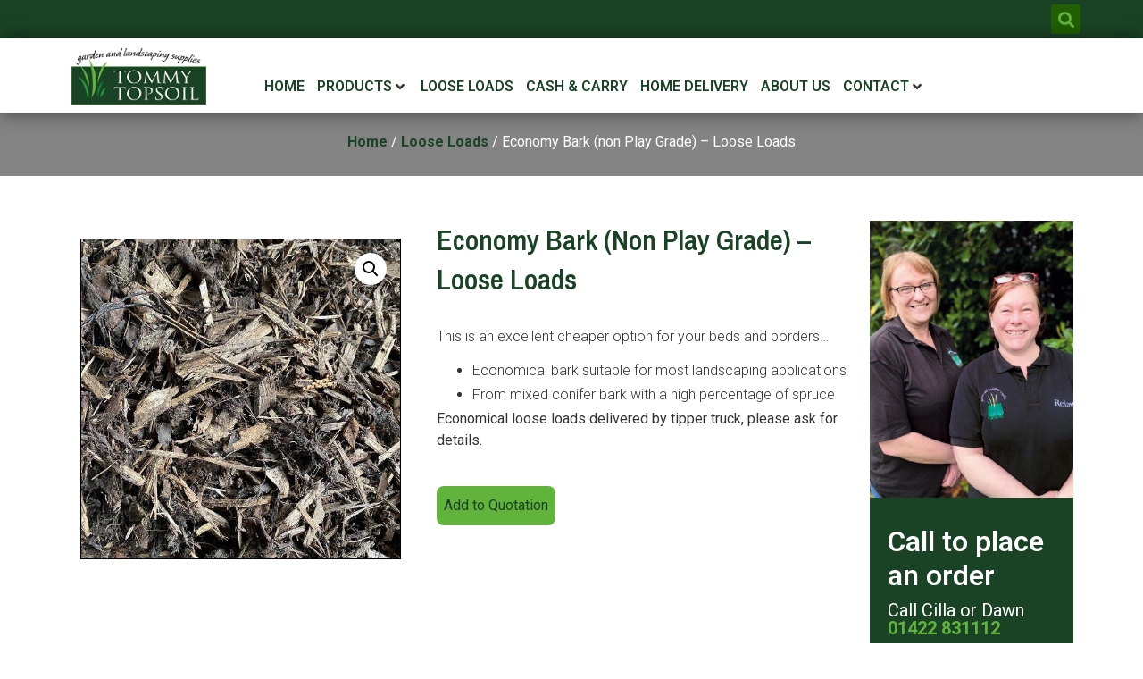

--- FILE ---
content_type: text/html; charset=UTF-8
request_url: https://tommytopsoil.com/product/economy-bark-non-play-grade-loose-loads/
body_size: 33014
content:
<!doctype html>
<html lang="en-GB">
<head>
	<meta charset="UTF-8">
	<meta name="viewport" content="width=device-width, initial-scale=1">
	<link rel="profile" href="https://gmpg.org/xfn/11">
	<meta name='robots' content='index, follow, max-image-preview:large, max-snippet:-1, max-video-preview:-1' />

	<!-- This site is optimized with the Yoast SEO plugin v25.2 - https://yoast.com/wordpress/plugins/seo/ -->
	<title>Economy Bark (non Play Grade) - Loose Loads - Tommy Topsoil |</title>
	<meta name="description" content="Economy Bark (non Play Grade) - Loose Loads - This is an excellent cheaper option for your beds and borders...Tommy Topsoil, Hubberton" />
	<link rel="canonical" href="https://tommytopsoil.com/product/economy-bark-non-play-grade-loose-loads/" />
	<meta property="og:locale" content="en_GB" />
	<meta property="og:type" content="article" />
	<meta property="og:title" content="Economy Bark (non Play Grade) - Loose Loads - Tommy Topsoil |" />
	<meta property="og:description" content="Economy Bark (non Play Grade) - Loose Loads - This is an excellent cheaper option for your beds and borders...Tommy Topsoil, Hubberton" />
	<meta property="og:url" content="https://tommytopsoil.com/product/economy-bark-non-play-grade-loose-loads/" />
	<meta property="og:site_name" content="Tommy Topsoil" />
	<meta property="article:modified_time" content="2023-03-10T10:24:13+00:00" />
	<meta property="og:image" content="https://tommytopsoil.com/wp-content/uploads/2022/07/1-Economy-Bark-Web.jpg" />
	<meta property="og:image:width" content="1200" />
	<meta property="og:image:height" content="1200" />
	<meta property="og:image:type" content="image/jpeg" />
	<meta name="twitter:card" content="summary_large_image" />
	<meta name="twitter:label1" content="Estimated reading time" />
	<meta name="twitter:data1" content="1 minute" />
	<script type="application/ld+json" class="yoast-schema-graph">{"@context":"https://schema.org","@graph":[{"@type":"WebPage","@id":"https://tommytopsoil.com/product/economy-bark-non-play-grade-loose-loads/","url":"https://tommytopsoil.com/product/economy-bark-non-play-grade-loose-loads/","name":"Economy Bark (non Play Grade) - Loose Loads - Tommy Topsoil |","isPartOf":{"@id":"https://tommytopsoil.com/#website"},"primaryImageOfPage":{"@id":"https://tommytopsoil.com/product/economy-bark-non-play-grade-loose-loads/#primaryimage"},"image":{"@id":"https://tommytopsoil.com/product/economy-bark-non-play-grade-loose-loads/#primaryimage"},"thumbnailUrl":"https://tommytopsoil.com/wp-content/uploads/2022/07/1-Economy-Bark-Web.jpg","datePublished":"2022-07-21T09:16:36+00:00","dateModified":"2023-03-10T10:24:13+00:00","description":"Economy Bark (non Play Grade) - Loose Loads - This is an excellent cheaper option for your beds and borders...Tommy Topsoil, Hubberton","breadcrumb":{"@id":"https://tommytopsoil.com/product/economy-bark-non-play-grade-loose-loads/#breadcrumb"},"inLanguage":"en-GB","potentialAction":[{"@type":"ReadAction","target":["https://tommytopsoil.com/product/economy-bark-non-play-grade-loose-loads/"]}]},{"@type":"ImageObject","inLanguage":"en-GB","@id":"https://tommytopsoil.com/product/economy-bark-non-play-grade-loose-loads/#primaryimage","url":"https://tommytopsoil.com/wp-content/uploads/2022/07/1-Economy-Bark-Web.jpg","contentUrl":"https://tommytopsoil.com/wp-content/uploads/2022/07/1-Economy-Bark-Web.jpg","width":1200,"height":1200,"caption":"Economy Bark"},{"@type":"BreadcrumbList","@id":"https://tommytopsoil.com/product/economy-bark-non-play-grade-loose-loads/#breadcrumb","itemListElement":[{"@type":"ListItem","position":1,"name":"Home","item":"https://tommytopsoil.com/"},{"@type":"ListItem","position":2,"name":"Shop","item":"https://tommytopsoil.com/shop/"},{"@type":"ListItem","position":3,"name":"Economy Bark (non Play Grade) &#8211; Loose Loads"}]},{"@type":"WebSite","@id":"https://tommytopsoil.com/#website","url":"https://tommytopsoil.com/","name":"Tommy Topsoil","description":"Garden &amp; Landscape Supplies","publisher":{"@id":"https://tommytopsoil.com/#organization"},"potentialAction":[{"@type":"SearchAction","target":{"@type":"EntryPoint","urlTemplate":"https://tommytopsoil.com/?s={search_term_string}"},"query-input":{"@type":"PropertyValueSpecification","valueRequired":true,"valueName":"search_term_string"}}],"inLanguage":"en-GB"},{"@type":"Organization","@id":"https://tommytopsoil.com/#organization","name":"Tommy Topsoil","url":"https://tommytopsoil.com/","logo":{"@type":"ImageObject","inLanguage":"en-GB","@id":"https://tommytopsoil.com/#/schema/logo/image/","url":"https://tommytopsoil.com/wp-content/uploads/2022/05/Tommy-Top-Soil-Logo.png","contentUrl":"https://tommytopsoil.com/wp-content/uploads/2022/05/Tommy-Top-Soil-Logo.png","width":350,"height":161,"caption":"Tommy Topsoil"},"image":{"@id":"https://tommytopsoil.com/#/schema/logo/image/"}}]}</script>
	<!-- / Yoast SEO plugin. -->


<link rel='dns-prefetch' href='//ajax.googleapis.com' />
<link rel='dns-prefetch' href='//www.googletagmanager.com' />
<link rel="alternate" type="application/rss+xml" title="Tommy Topsoil &raquo; Feed" href="https://tommytopsoil.com/feed/" />
<link rel="alternate" type="application/rss+xml" title="Tommy Topsoil &raquo; Comments Feed" href="https://tommytopsoil.com/comments/feed/" />
<link rel="alternate" title="oEmbed (JSON)" type="application/json+oembed" href="https://tommytopsoil.com/wp-json/oembed/1.0/embed?url=https%3A%2F%2Ftommytopsoil.com%2Fproduct%2Feconomy-bark-non-play-grade-loose-loads%2F" />
<link rel="alternate" title="oEmbed (XML)" type="text/xml+oembed" href="https://tommytopsoil.com/wp-json/oembed/1.0/embed?url=https%3A%2F%2Ftommytopsoil.com%2Fproduct%2Feconomy-bark-non-play-grade-loose-loads%2F&#038;format=xml" />
<style id='wp-img-auto-sizes-contain-inline-css'>
img:is([sizes=auto i],[sizes^="auto," i]){contain-intrinsic-size:3000px 1500px}
/*# sourceURL=wp-img-auto-sizes-contain-inline-css */
</style>
<link rel='stylesheet' id='jquery-ui-smoothness-css' href='https://ajax.googleapis.com/ajax/libs/jqueryui/1.13.3/themes/smoothness/jquery-ui.min.css' media='all' />
<link rel='stylesheet' id='jquery-ui-datepicker-css' href='https://tommytopsoil.com/wp-content/plugins/product-enquiry-pro/css/admin/datepicker.css?ver=6.9' media='all' />
<link rel='stylesheet' id='jkit-elements-main-css' href='https://tommytopsoil.com/wp-content/plugins/jeg-elementor-kit/assets/css/elements/main.css?ver=2.6.9' media='all' />
<style id='wp-emoji-styles-inline-css'>

	img.wp-smiley, img.emoji {
		display: inline !important;
		border: none !important;
		box-shadow: none !important;
		height: 1em !important;
		width: 1em !important;
		margin: 0 0.07em !important;
		vertical-align: -0.1em !important;
		background: none !important;
		padding: 0 !important;
	}
/*# sourceURL=wp-emoji-styles-inline-css */
</style>
<link rel='stylesheet' id='wp-block-library-css' href='https://tommytopsoil.com/wp-includes/css/dist/block-library/style.min.css?ver=6.9' media='all' />
<link rel='stylesheet' id='wc-blocks-style-css' href='https://tommytopsoil.com/wp-content/plugins/woocommerce/assets/client/blocks/wc-blocks.css?ver=wc-9.3.5' media='all' />
<style id='global-styles-inline-css'>
:root{--wp--preset--aspect-ratio--square: 1;--wp--preset--aspect-ratio--4-3: 4/3;--wp--preset--aspect-ratio--3-4: 3/4;--wp--preset--aspect-ratio--3-2: 3/2;--wp--preset--aspect-ratio--2-3: 2/3;--wp--preset--aspect-ratio--16-9: 16/9;--wp--preset--aspect-ratio--9-16: 9/16;--wp--preset--color--black: #000000;--wp--preset--color--cyan-bluish-gray: #abb8c3;--wp--preset--color--white: #ffffff;--wp--preset--color--pale-pink: #f78da7;--wp--preset--color--vivid-red: #cf2e2e;--wp--preset--color--luminous-vivid-orange: #ff6900;--wp--preset--color--luminous-vivid-amber: #fcb900;--wp--preset--color--light-green-cyan: #7bdcb5;--wp--preset--color--vivid-green-cyan: #00d084;--wp--preset--color--pale-cyan-blue: #8ed1fc;--wp--preset--color--vivid-cyan-blue: #0693e3;--wp--preset--color--vivid-purple: #9b51e0;--wp--preset--gradient--vivid-cyan-blue-to-vivid-purple: linear-gradient(135deg,rgb(6,147,227) 0%,rgb(155,81,224) 100%);--wp--preset--gradient--light-green-cyan-to-vivid-green-cyan: linear-gradient(135deg,rgb(122,220,180) 0%,rgb(0,208,130) 100%);--wp--preset--gradient--luminous-vivid-amber-to-luminous-vivid-orange: linear-gradient(135deg,rgb(252,185,0) 0%,rgb(255,105,0) 100%);--wp--preset--gradient--luminous-vivid-orange-to-vivid-red: linear-gradient(135deg,rgb(255,105,0) 0%,rgb(207,46,46) 100%);--wp--preset--gradient--very-light-gray-to-cyan-bluish-gray: linear-gradient(135deg,rgb(238,238,238) 0%,rgb(169,184,195) 100%);--wp--preset--gradient--cool-to-warm-spectrum: linear-gradient(135deg,rgb(74,234,220) 0%,rgb(151,120,209) 20%,rgb(207,42,186) 40%,rgb(238,44,130) 60%,rgb(251,105,98) 80%,rgb(254,248,76) 100%);--wp--preset--gradient--blush-light-purple: linear-gradient(135deg,rgb(255,206,236) 0%,rgb(152,150,240) 100%);--wp--preset--gradient--blush-bordeaux: linear-gradient(135deg,rgb(254,205,165) 0%,rgb(254,45,45) 50%,rgb(107,0,62) 100%);--wp--preset--gradient--luminous-dusk: linear-gradient(135deg,rgb(255,203,112) 0%,rgb(199,81,192) 50%,rgb(65,88,208) 100%);--wp--preset--gradient--pale-ocean: linear-gradient(135deg,rgb(255,245,203) 0%,rgb(182,227,212) 50%,rgb(51,167,181) 100%);--wp--preset--gradient--electric-grass: linear-gradient(135deg,rgb(202,248,128) 0%,rgb(113,206,126) 100%);--wp--preset--gradient--midnight: linear-gradient(135deg,rgb(2,3,129) 0%,rgb(40,116,252) 100%);--wp--preset--font-size--small: 13px;--wp--preset--font-size--medium: 20px;--wp--preset--font-size--large: 36px;--wp--preset--font-size--x-large: 42px;--wp--preset--font-family--inter: "Inter", sans-serif;--wp--preset--font-family--cardo: Cardo;--wp--preset--spacing--20: 0.44rem;--wp--preset--spacing--30: 0.67rem;--wp--preset--spacing--40: 1rem;--wp--preset--spacing--50: 1.5rem;--wp--preset--spacing--60: 2.25rem;--wp--preset--spacing--70: 3.38rem;--wp--preset--spacing--80: 5.06rem;--wp--preset--shadow--natural: 6px 6px 9px rgba(0, 0, 0, 0.2);--wp--preset--shadow--deep: 12px 12px 50px rgba(0, 0, 0, 0.4);--wp--preset--shadow--sharp: 6px 6px 0px rgba(0, 0, 0, 0.2);--wp--preset--shadow--outlined: 6px 6px 0px -3px rgb(255, 255, 255), 6px 6px rgb(0, 0, 0);--wp--preset--shadow--crisp: 6px 6px 0px rgb(0, 0, 0);}:where(.is-layout-flex){gap: 0.5em;}:where(.is-layout-grid){gap: 0.5em;}body .is-layout-flex{display: flex;}.is-layout-flex{flex-wrap: wrap;align-items: center;}.is-layout-flex > :is(*, div){margin: 0;}body .is-layout-grid{display: grid;}.is-layout-grid > :is(*, div){margin: 0;}:where(.wp-block-columns.is-layout-flex){gap: 2em;}:where(.wp-block-columns.is-layout-grid){gap: 2em;}:where(.wp-block-post-template.is-layout-flex){gap: 1.25em;}:where(.wp-block-post-template.is-layout-grid){gap: 1.25em;}.has-black-color{color: var(--wp--preset--color--black) !important;}.has-cyan-bluish-gray-color{color: var(--wp--preset--color--cyan-bluish-gray) !important;}.has-white-color{color: var(--wp--preset--color--white) !important;}.has-pale-pink-color{color: var(--wp--preset--color--pale-pink) !important;}.has-vivid-red-color{color: var(--wp--preset--color--vivid-red) !important;}.has-luminous-vivid-orange-color{color: var(--wp--preset--color--luminous-vivid-orange) !important;}.has-luminous-vivid-amber-color{color: var(--wp--preset--color--luminous-vivid-amber) !important;}.has-light-green-cyan-color{color: var(--wp--preset--color--light-green-cyan) !important;}.has-vivid-green-cyan-color{color: var(--wp--preset--color--vivid-green-cyan) !important;}.has-pale-cyan-blue-color{color: var(--wp--preset--color--pale-cyan-blue) !important;}.has-vivid-cyan-blue-color{color: var(--wp--preset--color--vivid-cyan-blue) !important;}.has-vivid-purple-color{color: var(--wp--preset--color--vivid-purple) !important;}.has-black-background-color{background-color: var(--wp--preset--color--black) !important;}.has-cyan-bluish-gray-background-color{background-color: var(--wp--preset--color--cyan-bluish-gray) !important;}.has-white-background-color{background-color: var(--wp--preset--color--white) !important;}.has-pale-pink-background-color{background-color: var(--wp--preset--color--pale-pink) !important;}.has-vivid-red-background-color{background-color: var(--wp--preset--color--vivid-red) !important;}.has-luminous-vivid-orange-background-color{background-color: var(--wp--preset--color--luminous-vivid-orange) !important;}.has-luminous-vivid-amber-background-color{background-color: var(--wp--preset--color--luminous-vivid-amber) !important;}.has-light-green-cyan-background-color{background-color: var(--wp--preset--color--light-green-cyan) !important;}.has-vivid-green-cyan-background-color{background-color: var(--wp--preset--color--vivid-green-cyan) !important;}.has-pale-cyan-blue-background-color{background-color: var(--wp--preset--color--pale-cyan-blue) !important;}.has-vivid-cyan-blue-background-color{background-color: var(--wp--preset--color--vivid-cyan-blue) !important;}.has-vivid-purple-background-color{background-color: var(--wp--preset--color--vivid-purple) !important;}.has-black-border-color{border-color: var(--wp--preset--color--black) !important;}.has-cyan-bluish-gray-border-color{border-color: var(--wp--preset--color--cyan-bluish-gray) !important;}.has-white-border-color{border-color: var(--wp--preset--color--white) !important;}.has-pale-pink-border-color{border-color: var(--wp--preset--color--pale-pink) !important;}.has-vivid-red-border-color{border-color: var(--wp--preset--color--vivid-red) !important;}.has-luminous-vivid-orange-border-color{border-color: var(--wp--preset--color--luminous-vivid-orange) !important;}.has-luminous-vivid-amber-border-color{border-color: var(--wp--preset--color--luminous-vivid-amber) !important;}.has-light-green-cyan-border-color{border-color: var(--wp--preset--color--light-green-cyan) !important;}.has-vivid-green-cyan-border-color{border-color: var(--wp--preset--color--vivid-green-cyan) !important;}.has-pale-cyan-blue-border-color{border-color: var(--wp--preset--color--pale-cyan-blue) !important;}.has-vivid-cyan-blue-border-color{border-color: var(--wp--preset--color--vivid-cyan-blue) !important;}.has-vivid-purple-border-color{border-color: var(--wp--preset--color--vivid-purple) !important;}.has-vivid-cyan-blue-to-vivid-purple-gradient-background{background: var(--wp--preset--gradient--vivid-cyan-blue-to-vivid-purple) !important;}.has-light-green-cyan-to-vivid-green-cyan-gradient-background{background: var(--wp--preset--gradient--light-green-cyan-to-vivid-green-cyan) !important;}.has-luminous-vivid-amber-to-luminous-vivid-orange-gradient-background{background: var(--wp--preset--gradient--luminous-vivid-amber-to-luminous-vivid-orange) !important;}.has-luminous-vivid-orange-to-vivid-red-gradient-background{background: var(--wp--preset--gradient--luminous-vivid-orange-to-vivid-red) !important;}.has-very-light-gray-to-cyan-bluish-gray-gradient-background{background: var(--wp--preset--gradient--very-light-gray-to-cyan-bluish-gray) !important;}.has-cool-to-warm-spectrum-gradient-background{background: var(--wp--preset--gradient--cool-to-warm-spectrum) !important;}.has-blush-light-purple-gradient-background{background: var(--wp--preset--gradient--blush-light-purple) !important;}.has-blush-bordeaux-gradient-background{background: var(--wp--preset--gradient--blush-bordeaux) !important;}.has-luminous-dusk-gradient-background{background: var(--wp--preset--gradient--luminous-dusk) !important;}.has-pale-ocean-gradient-background{background: var(--wp--preset--gradient--pale-ocean) !important;}.has-electric-grass-gradient-background{background: var(--wp--preset--gradient--electric-grass) !important;}.has-midnight-gradient-background{background: var(--wp--preset--gradient--midnight) !important;}.has-small-font-size{font-size: var(--wp--preset--font-size--small) !important;}.has-medium-font-size{font-size: var(--wp--preset--font-size--medium) !important;}.has-large-font-size{font-size: var(--wp--preset--font-size--large) !important;}.has-x-large-font-size{font-size: var(--wp--preset--font-size--x-large) !important;}
/*# sourceURL=global-styles-inline-css */
</style>

<style id='classic-theme-styles-inline-css'>
/*! This file is auto-generated */
.wp-block-button__link{color:#fff;background-color:#32373c;border-radius:9999px;box-shadow:none;text-decoration:none;padding:calc(.667em + 2px) calc(1.333em + 2px);font-size:1.125em}.wp-block-file__button{background:#32373c;color:#fff;text-decoration:none}
/*# sourceURL=/wp-includes/css/classic-themes.min.css */
</style>
<link rel='stylesheet' id='photoswipe-css' href='https://tommytopsoil.com/wp-content/plugins/woocommerce/assets/css/photoswipe/photoswipe.min.css?ver=9.3.5' media='all' />
<link rel='stylesheet' id='photoswipe-default-skin-css' href='https://tommytopsoil.com/wp-content/plugins/woocommerce/assets/css/photoswipe/default-skin/default-skin.min.css?ver=9.3.5' media='all' />
<link rel='stylesheet' id='woocommerce-layout-css' href='https://tommytopsoil.com/wp-content/plugins/woocommerce/assets/css/woocommerce-layout.css?ver=9.3.5' media='all' />
<link rel='stylesheet' id='woocommerce-smallscreen-css' href='https://tommytopsoil.com/wp-content/plugins/woocommerce/assets/css/woocommerce-smallscreen.css?ver=9.3.5' media='only screen and (max-width: 768px)' />
<link rel='stylesheet' id='woocommerce-general-css' href='https://tommytopsoil.com/wp-content/plugins/woocommerce/assets/css/woocommerce.css?ver=9.3.5' media='all' />
<style id='woocommerce-inline-inline-css'>
.woocommerce form .form-row .required { visibility: visible; }
/*# sourceURL=woocommerce-inline-inline-css */
</style>
<link rel='stylesheet' id='elementor-icons-css' href='https://tommytopsoil.com/wp-content/plugins/elementor/assets/lib/eicons/css/elementor-icons.min.css?ver=5.32.0' media='all' />
<link rel='stylesheet' id='elementor-frontend-css' href='https://tommytopsoil.com/wp-content/plugins/elementor/assets/css/frontend.min.css?ver=3.25.6' media='all' />
<link rel='stylesheet' id='swiper-css' href='https://tommytopsoil.com/wp-content/plugins/elementor/assets/lib/swiper/v8/css/swiper.min.css?ver=8.4.5' media='all' />
<link rel='stylesheet' id='e-swiper-css' href='https://tommytopsoil.com/wp-content/plugins/elementor/assets/css/conditionals/e-swiper.min.css?ver=3.25.6' media='all' />
<link rel='stylesheet' id='elementor-post-5-css' href='https://tommytopsoil.com/wp-content/uploads/elementor/css/post-5.css?ver=1731605243' media='all' />
<link rel='stylesheet' id='elementor-pro-css' href='https://tommytopsoil.com/wp-content/plugins/elementor-pro/assets/css/frontend.min.css?ver=3.24.4' media='all' />
<link rel='stylesheet' id='hello-elementor-css' href='https://tommytopsoil.com/wp-content/themes/hello-elementor/style.min.css?ver=3.1.1' media='all' />
<link rel='stylesheet' id='hello-elementor-theme-style-css' href='https://tommytopsoil.com/wp-content/themes/hello-elementor/theme.min.css?ver=3.1.1' media='all' />
<link rel='stylesheet' id='hello-elementor-header-footer-css' href='https://tommytopsoil.com/wp-content/themes/hello-elementor/header-footer.min.css?ver=3.1.1' media='all' />
<link rel='stylesheet' id='jet-menu-public-styles-css' href='https://tommytopsoil.com/wp-content/plugins/jet-menu/assets/public/css/public.css?ver=2.4.0' media='all' />
<link rel='stylesheet' id='mediaelement-css' href='https://tommytopsoil.com/wp-includes/js/mediaelement/mediaelementplayer-legacy.min.css?ver=4.2.17' media='all' />
<link rel='stylesheet' id='jet-woo-product-gallery-css' href='https://tommytopsoil.com/wp-content/plugins/jet-woo-product-gallery/assets/css/jet-woo-product-gallery.css?ver=2.1.13' media='all' />
<link rel='stylesheet' id='widget-heading-css' href='https://tommytopsoil.com/wp-content/plugins/elementor/assets/css/widget-heading.min.css?ver=3.25.6' media='all' />
<link rel='stylesheet' id='widget-theme-elements-css' href='https://tommytopsoil.com/wp-content/plugins/elementor-pro/assets/css/widget-theme-elements.min.css?ver=3.24.4' media='all' />
<link rel='stylesheet' id='elementor-icons-shared-0-css' href='https://tommytopsoil.com/wp-content/plugins/elementor/assets/lib/font-awesome/css/fontawesome.min.css?ver=5.15.3' media='all' />
<link rel='stylesheet' id='elementor-icons-fa-solid-css' href='https://tommytopsoil.com/wp-content/plugins/elementor/assets/lib/font-awesome/css/solid.min.css?ver=5.15.3' media='all' />
<link rel='stylesheet' id='widget-image-css' href='https://tommytopsoil.com/wp-content/plugins/elementor/assets/css/widget-image.min.css?ver=3.25.6' media='all' />
<link rel='stylesheet' id='widget-text-editor-css' href='https://tommytopsoil.com/wp-content/plugins/elementor/assets/css/widget-text-editor.min.css?ver=3.25.6' media='all' />
<link rel='stylesheet' id='widget-icon-list-css' href='https://tommytopsoil.com/wp-content/plugins/elementor/assets/css/widget-icon-list.min.css?ver=3.25.6' media='all' />
<link rel='stylesheet' id='widget-spacer-css' href='https://tommytopsoil.com/wp-content/plugins/elementor/assets/css/widget-spacer.min.css?ver=3.25.6' media='all' />
<link rel='stylesheet' id='elementor-post-75-css' href='https://tommytopsoil.com/wp-content/uploads/elementor/css/post-75.css?ver=1731605244' media='all' />
<link rel='stylesheet' id='fluentform-elementor-widget-css' href='https://tommytopsoil.com/wp-content/plugins/fluentform/assets/css/fluent-forms-elementor-widget.css?ver=6.0.4' media='all' />
<link rel='stylesheet' id='jet-woo-builder-css' href='https://tommytopsoil.com/wp-content/plugins/jet-woo-builder/assets/css/frontend.css?ver=2.1.7' media='all' />
<style id='jet-woo-builder-inline-css'>
@font-face {
				font-family: "WooCommerce";
				font-weight: normal;
				font-style: normal;
				src: url("https://tommytopsoil.com/wp-content/plugins/woocommerce/assets/fonts/WooCommerce.eot");
				src: url("https://tommytopsoil.com/wp-content/plugins/woocommerce/assets/fonts/WooCommerce.eot?#iefix") format("embedded-opentype"),
					 url("https://tommytopsoil.com/wp-content/plugins/woocommerce/assets/fonts/WooCommerce.woff") format("woff"),
					 url("https://tommytopsoil.com/wp-content/plugins/woocommerce/assets/fonts/WooCommerce.ttf") format("truetype"),
					 url("https://tommytopsoil.com/wp-content/plugins/woocommerce/assets/fonts/WooCommerce.svg#WooCommerce") format("svg");
			}
/*# sourceURL=jet-woo-builder-inline-css */
</style>
<link rel='stylesheet' id='jet-woo-builder-frontend-font-css' href='https://tommytopsoil.com/wp-content/plugins/jet-woo-builder/assets/css/lib/jetwoobuilder-frontend-font/css/jetwoobuilder-frontend-font.css?ver=2.1.7' media='all' />
<link rel='stylesheet' id='elementor-post-30-css' href='https://tommytopsoil.com/wp-content/uploads/elementor/css/post-30.css?ver=1731605244' media='all' />
<link rel='stylesheet' id='elementor-post-39-css' href='https://tommytopsoil.com/wp-content/uploads/elementor/css/post-39.css?ver=1767624418' media='all' />
<link rel='stylesheet' id='widget-woocommerce-css' href='https://tommytopsoil.com/wp-content/plugins/elementor-pro/assets/css/widget-woocommerce.min.css?ver=3.24.4' media='all' />
<style id='akismet-widget-style-inline-css'>

			.a-stats {
				--akismet-color-mid-green: #357b49;
				--akismet-color-white: #fff;
				--akismet-color-light-grey: #f6f7f7;

				max-width: 350px;
				width: auto;
			}

			.a-stats * {
				all: unset;
				box-sizing: border-box;
			}

			.a-stats strong {
				font-weight: 600;
			}

			.a-stats a.a-stats__link,
			.a-stats a.a-stats__link:visited,
			.a-stats a.a-stats__link:active {
				background: var(--akismet-color-mid-green);
				border: none;
				box-shadow: none;
				border-radius: 8px;
				color: var(--akismet-color-white);
				cursor: pointer;
				display: block;
				font-family: -apple-system, BlinkMacSystemFont, 'Segoe UI', 'Roboto', 'Oxygen-Sans', 'Ubuntu', 'Cantarell', 'Helvetica Neue', sans-serif;
				font-weight: 500;
				padding: 12px;
				text-align: center;
				text-decoration: none;
				transition: all 0.2s ease;
			}

			/* Extra specificity to deal with TwentyTwentyOne focus style */
			.widget .a-stats a.a-stats__link:focus {
				background: var(--akismet-color-mid-green);
				color: var(--akismet-color-white);
				text-decoration: none;
			}

			.a-stats a.a-stats__link:hover {
				filter: brightness(110%);
				box-shadow: 0 4px 12px rgba(0, 0, 0, 0.06), 0 0 2px rgba(0, 0, 0, 0.16);
			}

			.a-stats .count {
				color: var(--akismet-color-white);
				display: block;
				font-size: 1.5em;
				line-height: 1.4;
				padding: 0 13px;
				white-space: nowrap;
			}
		
/*# sourceURL=akismet-widget-style-inline-css */
</style>
<link rel='stylesheet' id='wqpmb-style-css' href='https://tommytopsoil.com/wp-content/plugins/wc-quantity-plus-minus-button/assets/css/style.css?ver=1.0.0' media='all' />
<link rel='stylesheet' id='google-fonts-1-css' href='https://fonts.googleapis.com/css?family=Roboto%3A100%2C100italic%2C200%2C200italic%2C300%2C300italic%2C400%2C400italic%2C500%2C500italic%2C600%2C600italic%2C700%2C700italic%2C800%2C800italic%2C900%2C900italic%7CRoboto+Slab%3A100%2C100italic%2C200%2C200italic%2C300%2C300italic%2C400%2C400italic%2C500%2C500italic%2C600%2C600italic%2C700%2C700italic%2C800%2C800italic%2C900%2C900italic%7CArchivo+Narrow%3A100%2C100italic%2C200%2C200italic%2C300%2C300italic%2C400%2C400italic%2C500%2C500italic%2C600%2C600italic%2C700%2C700italic%2C800%2C800italic%2C900%2C900italic%7CMerriweather%3A100%2C100italic%2C200%2C200italic%2C300%2C300italic%2C400%2C400italic%2C500%2C500italic%2C600%2C600italic%2C700%2C700italic%2C800%2C800italic%2C900%2C900italic&#038;display=auto&#038;ver=6.9' media='all' />
<link rel='stylesheet' id='elementor-icons-jkiticon-css' href='https://tommytopsoil.com/wp-content/plugins/jeg-elementor-kit/assets/fonts/jkiticon/jkiticon.css?ver=2.6.9' media='all' />
<link rel="preconnect" href="https://fonts.gstatic.com/" crossorigin><script src="https://tommytopsoil.com/wp-includes/js/jquery/jquery.min.js?ver=3.7.1" id="jquery-core-js"></script>
<script src="https://tommytopsoil.com/wp-includes/js/jquery/jquery-migrate.min.js?ver=3.4.1" id="jquery-migrate-js"></script>
<script src="https://tommytopsoil.com/wp-includes/js/jquery/ui/core.min.js?ver=1.13.3" id="jquery-ui-core-js"></script>
<script src="https://tommytopsoil.com/wp-includes/js/jquery/ui/effect.min.js?ver=1.13.3" id="jquery-effects-core-js"></script>
<script src="https://tommytopsoil.com/wp-includes/js/jquery/ui/effect-highlight.min.js?ver=1.13.3" id="jquery-effects-highlight-js"></script>
<script src="https://tommytopsoil.com/wp-includes/js/jquery/ui/datepicker.min.js?ver=1.13.3" id="jquery-ui-datepicker-js"></script>
<script id="jquery-ui-datepicker-js-after">
jQuery(function(jQuery){jQuery.datepicker.setDefaults({"closeText":"Close","currentText":"Today","monthNames":["January","February","March","April","May","June","July","August","September","October","November","December"],"monthNamesShort":["Jan","Feb","Mar","Apr","May","Jun","Jul","Aug","Sep","Oct","Nov","Dec"],"nextText":"Next","prevText":"Previous","dayNames":["Sunday","Monday","Tuesday","Wednesday","Thursday","Friday","Saturday"],"dayNamesShort":["Sun","Mon","Tue","Wed","Thu","Fri","Sat"],"dayNamesMin":["S","M","T","W","T","F","S"],"dateFormat":"d MM yy","firstDay":1,"isRTL":false});});
//# sourceURL=jquery-ui-datepicker-js-after
</script>
<script id="datepicker-js-extra">
var dateData = {"closeText":"Done","currentText":"Today","monthNames":["January","February","March","April","May","June","July","August","September","October","November","December"],"monthNamesShort":["Jan","Feb","Mar","Apr","May","Jun","Jul","Aug","Sep","Oct","Nov","Dec"],"monthStatus":"Show a different month","dayNames":["Sunday","Monday","Tuesday","Wednesday","Thursday","Friday","Saturday"],"dayNamesShort":["Sun","Mon","Tue","Wed","Thu","Fri","Sat"],"dayNamesMin":["S","M","T","W","T","F","S"],"dateFormat":"d MM yy","firstDay":"1","isRTL":""};
//# sourceURL=datepicker-js-extra
</script>
<script src="https://tommytopsoil.com/wp-content/plugins/product-enquiry-pro/js/public/datepicker.js?ver=1" id="datepicker-js"></script>
<script src="https://tommytopsoil.com/wp-content/plugins/woocommerce/assets/js/jquery-blockui/jquery.blockUI.min.js?ver=2.7.0-wc.9.3.5" id="jquery-blockui-js" defer data-wp-strategy="defer"></script>
<script id="wc-add-to-cart-js-extra">
var wc_add_to_cart_params = {"ajax_url":"/wp-admin/admin-ajax.php","wc_ajax_url":"/?wc-ajax=%%endpoint%%","i18n_view_cart":"View cart","cart_url":"https://tommytopsoil.com/basket/","is_cart":"","cart_redirect_after_add":"no"};
//# sourceURL=wc-add-to-cart-js-extra
</script>
<script src="https://tommytopsoil.com/wp-content/plugins/woocommerce/assets/js/frontend/add-to-cart.min.js?ver=9.3.5" id="wc-add-to-cart-js" defer data-wp-strategy="defer"></script>
<script src="https://tommytopsoil.com/wp-content/plugins/woocommerce/assets/js/zoom/jquery.zoom.min.js?ver=1.7.21-wc.9.3.5" id="zoom-js" defer data-wp-strategy="defer"></script>
<script src="https://tommytopsoil.com/wp-content/plugins/woocommerce/assets/js/flexslider/jquery.flexslider.min.js?ver=2.7.2-wc.9.3.5" id="flexslider-js" defer data-wp-strategy="defer"></script>
<script src="https://tommytopsoil.com/wp-content/plugins/woocommerce/assets/js/photoswipe/photoswipe.min.js?ver=4.1.1-wc.9.3.5" id="photoswipe-js" defer data-wp-strategy="defer"></script>
<script src="https://tommytopsoil.com/wp-content/plugins/woocommerce/assets/js/photoswipe/photoswipe-ui-default.min.js?ver=4.1.1-wc.9.3.5" id="photoswipe-ui-default-js" defer data-wp-strategy="defer"></script>
<script id="wc-single-product-js-extra">
var wc_single_product_params = {"i18n_required_rating_text":"Please select a rating","review_rating_required":"yes","flexslider":{"rtl":false,"animation":"slide","smoothHeight":true,"directionNav":false,"controlNav":"thumbnails","slideshow":false,"animationSpeed":500,"animationLoop":false,"allowOneSlide":false},"zoom_enabled":"1","zoom_options":[],"photoswipe_enabled":"1","photoswipe_options":{"shareEl":false,"closeOnScroll":false,"history":false,"hideAnimationDuration":0,"showAnimationDuration":0},"flexslider_enabled":"1"};
//# sourceURL=wc-single-product-js-extra
</script>
<script src="https://tommytopsoil.com/wp-content/plugins/woocommerce/assets/js/frontend/single-product.min.js?ver=9.3.5" id="wc-single-product-js" defer data-wp-strategy="defer"></script>
<script src="https://tommytopsoil.com/wp-content/plugins/woocommerce/assets/js/js-cookie/js.cookie.min.js?ver=2.1.4-wc.9.3.5" id="js-cookie-js" defer data-wp-strategy="defer"></script>
<script id="woocommerce-js-extra">
var woocommerce_params = {"ajax_url":"/wp-admin/admin-ajax.php","wc_ajax_url":"/?wc-ajax=%%endpoint%%"};
//# sourceURL=woocommerce-js-extra
</script>
<script src="https://tommytopsoil.com/wp-content/plugins/woocommerce/assets/js/frontend/woocommerce.min.js?ver=9.3.5" id="woocommerce-js" defer data-wp-strategy="defer"></script>
<link rel="https://api.w.org/" href="https://tommytopsoil.com/wp-json/" /><link rel="alternate" title="JSON" type="application/json" href="https://tommytopsoil.com/wp-json/wp/v2/product/2258" /><link rel="EditURI" type="application/rsd+xml" title="RSD" href="https://tommytopsoil.com/xmlrpc.php?rsd" />
<meta name="generator" content="WordPress 6.9" />
<meta name="generator" content="WooCommerce 9.3.5" />
<link rel='shortlink' href='https://tommytopsoil.com/?p=2258' />
<meta name="generator" content="Site Kit by Google 1.154.0" /><meta name="description" content="This is an excellent cheaper option for your beds and borders...

 	Economical bark suitable for most landscaping applications
 	From mixed conifer bark with a high percentage of spruce

Economical loose loads delivered by tipper truck, please ask for details.">
	<noscript><style>.woocommerce-product-gallery{ opacity: 1 !important; }</style></noscript>
	<meta name="generator" content="Elementor 3.25.6; features: additional_custom_breakpoints, e_optimized_control_loading; settings: css_print_method-external, google_font-enabled, font_display-auto">
<!-- Google tag (gtag.js) -->
<script async src="https://www.googletagmanager.com/gtag/js?id=G-YY6JZ59GS5"></script>
<script>
  window.dataLayer = window.dataLayer || [];
  function gtag(){dataLayer.push(arguments);}
  gtag('js', new Date());

  gtag('config', 'G-YY6JZ59GS5');
</script>
			<style>
				.e-con.e-parent:nth-of-type(n+4):not(.e-lazyloaded):not(.e-no-lazyload),
				.e-con.e-parent:nth-of-type(n+4):not(.e-lazyloaded):not(.e-no-lazyload) * {
					background-image: none !important;
				}
				@media screen and (max-height: 1024px) {
					.e-con.e-parent:nth-of-type(n+3):not(.e-lazyloaded):not(.e-no-lazyload),
					.e-con.e-parent:nth-of-type(n+3):not(.e-lazyloaded):not(.e-no-lazyload) * {
						background-image: none !important;
					}
				}
				@media screen and (max-height: 640px) {
					.e-con.e-parent:nth-of-type(n+2):not(.e-lazyloaded):not(.e-no-lazyload),
					.e-con.e-parent:nth-of-type(n+2):not(.e-lazyloaded):not(.e-no-lazyload) * {
						background-image: none !important;
					}
				}
			</style>
			
        <div id="wdm-cart-count" style="display:none" data-display-bubble="0">
            <a href='https://tommytopsoil.com/quotation/' class='wdm-cart-count-link' title="0 product added in Enquiry Cart">
                <span class='wdm-quoteupicon wdm-quoteupicon-list'></span><span class='wdm-quoteupicon-count'>0</span>
            </a>
        </div>
        <style class='wp-fonts-local'>
@font-face{font-family:Inter;font-style:normal;font-weight:300 900;font-display:fallback;src:url('https://tommytopsoil.com/wp-content/plugins/woocommerce/assets/fonts/Inter-VariableFont_slnt,wght.woff2') format('woff2');font-stretch:normal;}
@font-face{font-family:Cardo;font-style:normal;font-weight:400;font-display:fallback;src:url('https://tommytopsoil.com/wp-content/plugins/woocommerce/assets/fonts/cardo_normal_400.woff2') format('woff2');}
</style>
<link rel="icon" href="https://tommytopsoil.com/wp-content/uploads/2022/05/cropped-Tommy-Top-Soil-Icon-32x32.jpg" sizes="32x32" />
<link rel="icon" href="https://tommytopsoil.com/wp-content/uploads/2022/05/cropped-Tommy-Top-Soil-Icon-192x192.jpg" sizes="192x192" />
<link rel="apple-touch-icon" href="https://tommytopsoil.com/wp-content/uploads/2022/05/cropped-Tommy-Top-Soil-Icon-180x180.jpg" />
<meta name="msapplication-TileImage" content="https://tommytopsoil.com/wp-content/uploads/2022/05/cropped-Tommy-Top-Soil-Icon-270x270.jpg" />
		<style id="wp-custom-css">
			a:active, a:hover {
  color: #62b33c;
}

a {
  background-color: transparent;
  text-decoration: none;
  color: #1A4325;
	font-weight: bold;
}

.woocommerce .quantity .qty {
  width: 8em;
  text-align: center;
}

dd, dl, dt, li, ol, ul {
  margin-top: 0;
  margin-bottom: 3px;
  border: 0;
  outline: 0;
  font-size: 100%;
  vertical-align: baseline;
  background: transparent;
}
hr {
  display: block;
  margin-top: 0.5em;
  margin-bottom: 0.5em;
  margin-left: auto;
  margin-right: auto;
	padding-bottom: 10px;
  border-style: inset;
  border-width: 1px;
}		</style>
		<link rel='stylesheet' id='wdm-quoteup-icon-css' href='https://tommytopsoil.com/wp-content/plugins/product-enquiry-pro/css/public/wdm-quoteup-icon.css?ver=6.9' media='all' />
<style id='wdm-quoteup-icon-inline-css'>

                    div#wdm-cart-count {
                        background-color: #62b33c;
                        border-color: #62b33c;
                    }
                    
                    div#wdm-cart-count > a.wdm-cart-count-link {
                        color: #fff;
                    }
                    
                    span.wdm-quoteupicon-count {
                        background-color: #fff;
                        border-color: #fff;
                        color: #62b33c;
                    }
/*# sourceURL=wdm-quoteup-icon-inline-css */
</style>
<link rel='stylesheet' id='quoteup-common-css-css' href='https://tommytopsoil.com/wp-content/plugins/product-enquiry-pro/css/common.css?ver=6.9' media='all' />
<style id='quoteup-common-css-inline-css'>
.pep-mc div.pep-mc-title {
background-color: #62b33c;
color: white;
}

div.pep-mc-item-title a {
color: #1a4325;
}

.pep-mc-price-wrap .pep-mc-item-price {
color: #62b33c;
}

.pep-mc-wrap + .pep-mc-footer {
background-color: #62b33c;
}

.pep-mc-wrap + .pep-mc-footer , .pep-mc-wrap + .pep-mc-footer a {
color: white;
}
/*# sourceURL=quoteup-common-css-inline-css */
</style>
<link rel='stylesheet' id='jeg-dynamic-style-css' href='https://tommytopsoil.com/wp-content/plugins/jeg-elementor-kit/lib/jeg-framework/assets/css/jeg-dynamic-styles.css?ver=1.3.0' media='all' />
<link rel='stylesheet' id='elementor-post-1843-css' href='https://tommytopsoil.com/wp-content/uploads/elementor/css/post-1843.css?ver=1731605244' media='all' />
<link rel='stylesheet' id='quoteup-mini-cart-css-css' href='https://tommytopsoil.com/wp-content/plugins/product-enquiry-pro/css/public/mini-cart.min.css?ver=6.9' media='all' />
<link rel='stylesheet' id='modal_css1-css' href='https://tommytopsoil.com/wp-content/plugins/product-enquiry-pro/css/wdm-bootstrap.css?ver=6.9' media='all' />
<link rel='stylesheet' id='wdm-quoteup-icon2-css' href='https://tommytopsoil.com/wp-content/plugins/product-enquiry-pro/css/public/wdm-quoteup-icon.css?ver=6.9' media='all' />
</head>
<body class="wp-singular product-template-default single single-product postid-2258 wp-custom-logo wp-theme-hello-elementor theme-hello-elementor woocommerce woocommerce-page woocommerce-no-js jkit-color-scheme jet-mega-menu-location elementor-default elementor-template-full-width elementor-kit-5 elementor-page-39">


<a class="skip-link screen-reader-text" href="#content">Skip to content</a>

		<div data-elementor-type="header" data-elementor-id="75" class="elementor elementor-75 elementor-location-header" data-elementor-post-type="elementor_library">
					<section class="elementor-section elementor-top-section elementor-element elementor-element-e3a4b01 elementor-section-boxed elementor-section-height-default elementor-section-height-default" data-id="e3a4b01" data-element_type="section" data-settings="{&quot;background_background&quot;:&quot;classic&quot;}">
						<div class="elementor-container elementor-column-gap-no">
					<div class="elementor-column elementor-col-50 elementor-top-column elementor-element elementor-element-2b89c4c" data-id="2b89c4c" data-element_type="column">
			<div class="elementor-widget-wrap elementor-element-populated">
							</div>
		</div>
				<div class="elementor-column elementor-col-50 elementor-top-column elementor-element elementor-element-e3d9ea1 elementor-hidden-mobile" data-id="e3d9ea1" data-element_type="column">
			<div class="elementor-widget-wrap elementor-element-populated">
						<div class="elementor-element elementor-element-aca212b elementor-search-form--skin-full_screen elementor-widget elementor-widget-search-form" data-id="aca212b" data-element_type="widget" data-settings="{&quot;skin&quot;:&quot;full_screen&quot;}" data-widget_type="search-form.default">
				<div class="elementor-widget-container">
					<search role="search">
			<form class="elementor-search-form" action="https://tommytopsoil.com" method="get">
												<div class="elementor-search-form__toggle" tabindex="0" role="button">
					<i aria-hidden="true" class="fas fa-search"></i>					<span class="elementor-screen-only">Search</span>
				</div>
								<div class="elementor-search-form__container">
					<label class="elementor-screen-only" for="elementor-search-form-aca212b">Search</label>

					
					<input id="elementor-search-form-aca212b" placeholder="Type and hit enter" class="elementor-search-form__input" type="search" name="s" value="">
					
					
										<div class="dialog-lightbox-close-button dialog-close-button" role="button" tabindex="0">
						<i aria-hidden="true" class="eicon-close"></i>						<span class="elementor-screen-only">Close this search box.</span>
					</div>
									</div>
			</form>
		</search>
				</div>
				</div>
					</div>
		</div>
					</div>
		</section>
				<section class="elementor-section elementor-top-section elementor-element elementor-element-741d270 elementor-section-boxed elementor-section-height-default elementor-section-height-default" data-id="741d270" data-element_type="section" data-settings="{&quot;background_background&quot;:&quot;classic&quot;}">
						<div class="elementor-container elementor-column-gap-default">
					<div class="elementor-column elementor-col-100 elementor-top-column elementor-element elementor-element-a74ed5a" data-id="a74ed5a" data-element_type="column">
			<div class="elementor-widget-wrap elementor-element-populated">
						<section class="elementor-section elementor-inner-section elementor-element elementor-element-06ede64 elementor-section-boxed elementor-section-height-default elementor-section-height-default" data-id="06ede64" data-element_type="section" data-settings="{&quot;background_background&quot;:&quot;classic&quot;,&quot;sticky&quot;:&quot;top&quot;,&quot;sticky_effects_offset&quot;:100,&quot;sticky_on&quot;:[&quot;desktop&quot;,&quot;tablet&quot;,&quot;mobile&quot;],&quot;sticky_offset&quot;:0}">
						<div class="elementor-container elementor-column-gap-default">
					<div class="elementor-column elementor-col-33 elementor-inner-column elementor-element elementor-element-3c8a975" data-id="3c8a975" data-element_type="column">
			<div class="elementor-widget-wrap elementor-element-populated">
						<div class="elementor-element elementor-element-390814f elementor-widget elementor-widget-theme-site-logo elementor-widget-image" data-id="390814f" data-element_type="widget" data-widget_type="theme-site-logo.default">
				<div class="elementor-widget-container">
									<a href="https://tommytopsoil.com">
			<img fetchpriority="high" width="350" height="161" src="https://tommytopsoil.com/wp-content/uploads/2022/05/Tommy-Top-Soil-Logo.png" class="attachment-full size-full wp-image-28" alt="Tommy Top Soil Logo" decoding="async" srcset="https://tommytopsoil.com/wp-content/uploads/2022/05/Tommy-Top-Soil-Logo.png 350w, https://tommytopsoil.com/wp-content/uploads/2022/05/Tommy-Top-Soil-Logo-300x138.png 300w" sizes="(max-width: 350px) 100vw, 350px" />				</a>
									</div>
				</div>
					</div>
		</div>
				<div class="elementor-column elementor-col-33 elementor-inner-column elementor-element elementor-element-8f5f7d6" data-id="8f5f7d6" data-element_type="column">
			<div class="elementor-widget-wrap elementor-element-populated">
						<div class="elementor-element elementor-element-cf4059a elementor-hidden-tablet elementor-hidden-mobile elementor-widget elementor-widget-jet-mega-menu" data-id="cf4059a" data-element_type="widget" data-widget_type="jet-mega-menu.default">
				<div class="elementor-widget-container">
			<div class="jet-mega-menu jet-mega-menu--layout-horizontal jet-mega-menu--sub-position-right jet-mega-menu--dropdown-layout-default jet-mega-menu--dropdown-position-right jet-mega-menu--animation-none jet-mega-menu--location-elementor   " data-settings='{"menuId":"22","menuUniqId":"6979df0458770","rollUp":false,"megaAjaxLoad":false,"layout":"horizontal","subEvent":"hover","mouseLeaveDelay":500,"subTrigger":"item","subPosition":"right","megaWidthType":"container","megaWidthSelector":"","breakpoint":768}'><div class="jet-mega-menu-toggle" tabindex="1" aria-label="Open/Close Menu"><div class="jet-mega-menu-toggle-icon jet-mega-menu-toggle-icon--default-state"><i class="fas fa-bars"></i></div><div class="jet-mega-menu-toggle-icon jet-mega-menu-toggle-icon--opened-state"><i class="fas fa-times"></i></div></div><nav class="jet-mega-menu-container"><ul class="jet-mega-menu-list" role="navigation"><li id="jet-mega-menu-item-45" class="jet-mega-menu-item jet-mega-menu-item-type-post_type jet-mega-menu-item-object-page jet-mega-menu-item-home jet-mega-menu-item--default jet-mega-menu-item--top-level jet-mega-menu-item-45"><div class="jet-mega-menu-item__inner" tabindex="1" aria-label="Home"><a href="https://tommytopsoil.com/" class="jet-mega-menu-item__link jet-mega-menu-item__link--top-level"><div class="jet-mega-menu-item__title"><div class="jet-mega-menu-item__label">Home</div></div></a></div></li>
<li id="jet-mega-menu-item-656" class="jet-mega-menu-item jet-mega-menu-item-type-post_type jet-mega-menu-item-object-page jet-mega-menu-item-has-children jet-mega-menu-item--mega jet-mega-menu-item-has-children jet-mega-menu-item--top-level jet-mega-menu-item-656"><div class="jet-mega-menu-item__inner" tabindex="1" aria-label="Products"><a href="https://tommytopsoil.com/catalogue/" class="jet-mega-menu-item__link jet-mega-menu-item__link--top-level"><div class="jet-mega-menu-item__title"><div class="jet-mega-menu-item__label">Products</div></div></a><div class="jet-mega-menu-item__dropdown"><i class="fas fa-angle-down"></i></div></div><div class="jet-mega-menu-mega-container" data-template-id="1843" data-template-content="elementor" data-position="default"><div class="jet-mega-menu-mega-container__inner"><style>.elementor-1843 .elementor-element.elementor-element-658f1b1{margin-top:0px;margin-bottom:0px;padding:10px 0px 0px 0px;}.elementor-1843 .elementor-element.elementor-element-15d111d:hover > .elementor-element-populated{background-color:#62B33C;}.elementor-bc-flex-widget .elementor-1843 .elementor-element.elementor-element-15d111d.elementor-column .elementor-widget-wrap{align-items:center;}.elementor-1843 .elementor-element.elementor-element-15d111d.elementor-column.elementor-element[data-element_type="column"] > .elementor-widget-wrap.elementor-element-populated{align-content:center;align-items:center;}.elementor-1843 .elementor-element.elementor-element-15d111d > .elementor-widget-wrap > .elementor-widget:not(.elementor-widget__width-auto):not(.elementor-widget__width-initial):not(:last-child):not(.elementor-absolute){margin-bottom:0px;}.elementor-1843 .elementor-element.elementor-element-15d111d .elementor-element-populated a:hover{color:#FFFFFF;}.elementor-1843 .elementor-element.elementor-element-15d111d > .elementor-element-populated{margin:5px 5px 5px 5px;--e-column-margin-right:5px;--e-column-margin-left:5px;padding:0px 0px 0px 10px;}.elementor-widget-heading .elementor-heading-title{color:var( --e-global-color-primary );font-family:var( --e-global-typography-primary-font-family ), Sans-serif;font-weight:var( --e-global-typography-primary-font-weight );}.elementor-1843 .elementor-element.elementor-element-1a65883 .elementor-heading-title{font-family:"Roboto", Sans-serif;font-size:14px;font-weight:400;}.elementor-1843 .elementor-element.elementor-element-a42718d:hover > .elementor-element-populated{background-color:#62B33C;}.elementor-bc-flex-widget .elementor-1843 .elementor-element.elementor-element-a42718d.elementor-column .elementor-widget-wrap{align-items:center;}.elementor-1843 .elementor-element.elementor-element-a42718d.elementor-column.elementor-element[data-element_type="column"] > .elementor-widget-wrap.elementor-element-populated{align-content:center;align-items:center;}.elementor-1843 .elementor-element.elementor-element-a42718d .elementor-element-populated a:hover{color:#FFFFFF;}.elementor-1843 .elementor-element.elementor-element-a42718d > .elementor-element-populated{margin:5px 5px 5px 5px;--e-column-margin-right:5px;--e-column-margin-left:5px;}.elementor-1843 .elementor-element.elementor-element-751e16b .elementor-heading-title{font-family:"Roboto", Sans-serif;font-size:14px;}.elementor-1843 .elementor-element.elementor-element-4fa98c1:hover > .elementor-element-populated{background-color:#62B33C;}.elementor-bc-flex-widget .elementor-1843 .elementor-element.elementor-element-4fa98c1.elementor-column .elementor-widget-wrap{align-items:center;}.elementor-1843 .elementor-element.elementor-element-4fa98c1.elementor-column.elementor-element[data-element_type="column"] > .elementor-widget-wrap.elementor-element-populated{align-content:center;align-items:center;}.elementor-1843 .elementor-element.elementor-element-4fa98c1 .elementor-element-populated a:hover{color:#FFFFFF;}.elementor-1843 .elementor-element.elementor-element-4fa98c1 > .elementor-element-populated{margin:5px 5px 5px 5px;--e-column-margin-right:5px;--e-column-margin-left:5px;}.elementor-1843 .elementor-element.elementor-element-accd3f5 .elementor-heading-title{font-family:"Roboto", Sans-serif;font-size:14px;font-weight:600;}.elementor-1843 .elementor-element.elementor-element-fa0f151:hover > .elementor-element-populated{background-color:#62B33C;}.elementor-bc-flex-widget .elementor-1843 .elementor-element.elementor-element-fa0f151.elementor-column .elementor-widget-wrap{align-items:center;}.elementor-1843 .elementor-element.elementor-element-fa0f151.elementor-column.elementor-element[data-element_type="column"] > .elementor-widget-wrap.elementor-element-populated{align-content:center;align-items:center;}.elementor-1843 .elementor-element.elementor-element-fa0f151 .elementor-element-populated a:hover{color:#FFFFFF;}.elementor-1843 .elementor-element.elementor-element-fa0f151 > .elementor-element-populated{margin:5px 5px 5px 5px;--e-column-margin-right:5px;--e-column-margin-left:5px;}.elementor-1843 .elementor-element.elementor-element-b4c7d46 .elementor-heading-title{font-family:"Roboto", Sans-serif;font-size:14px;font-weight:600;}.elementor-1843 .elementor-element.elementor-element-b2e520a:hover > .elementor-element-populated{background-color:#62B33C;}.elementor-bc-flex-widget .elementor-1843 .elementor-element.elementor-element-b2e520a.elementor-column .elementor-widget-wrap{align-items:center;}.elementor-1843 .elementor-element.elementor-element-b2e520a.elementor-column.elementor-element[data-element_type="column"] > .elementor-widget-wrap.elementor-element-populated{align-content:center;align-items:center;}.elementor-1843 .elementor-element.elementor-element-b2e520a .elementor-element-populated a:hover{color:#FFFFFF;}.elementor-1843 .elementor-element.elementor-element-b2e520a > .elementor-element-populated{margin:5px 5px 5px 5px;--e-column-margin-right:5px;--e-column-margin-left:5px;}.elementor-1843 .elementor-element.elementor-element-0468bc8 .elementor-heading-title{font-family:"Roboto", Sans-serif;font-size:14px;font-weight:400;}.elementor-1843 .elementor-element.elementor-element-4b4da92{padding:0px 0px 0px 0px;}.elementor-1843 .elementor-element.elementor-element-df0db96:hover > .elementor-element-populated{background-color:#62B33C;}.elementor-bc-flex-widget .elementor-1843 .elementor-element.elementor-element-df0db96.elementor-column .elementor-widget-wrap{align-items:center;}.elementor-1843 .elementor-element.elementor-element-df0db96.elementor-column.elementor-element[data-element_type="column"] > .elementor-widget-wrap.elementor-element-populated{align-content:center;align-items:center;}.elementor-1843 .elementor-element.elementor-element-df0db96 .elementor-element-populated a:hover{color:#FFFFFF;}.elementor-1843 .elementor-element.elementor-element-df0db96 > .elementor-element-populated{margin:5px 5px 5px 5px;--e-column-margin-right:5px;--e-column-margin-left:5px;}.elementor-1843 .elementor-element.elementor-element-6f3c2df .elementor-heading-title{font-family:"Roboto", Sans-serif;font-size:14px;font-weight:400;}.elementor-1843 .elementor-element.elementor-element-40fa15e:hover > .elementor-element-populated{background-color:#62B33C;}.elementor-bc-flex-widget .elementor-1843 .elementor-element.elementor-element-40fa15e.elementor-column .elementor-widget-wrap{align-items:center;}.elementor-1843 .elementor-element.elementor-element-40fa15e.elementor-column.elementor-element[data-element_type="column"] > .elementor-widget-wrap.elementor-element-populated{align-content:center;align-items:center;}.elementor-1843 .elementor-element.elementor-element-40fa15e .elementor-element-populated a:hover{color:#FFFFFF;}.elementor-1843 .elementor-element.elementor-element-40fa15e > .elementor-element-populated{margin:5px 5px 5px 5px;--e-column-margin-right:5px;--e-column-margin-left:5px;}.elementor-1843 .elementor-element.elementor-element-62207a9 .elementor-heading-title{font-family:"Roboto", Sans-serif;font-size:14px;font-weight:400;}.elementor-1843 .elementor-element.elementor-element-70d83ea:hover > .elementor-element-populated{background-color:#62B33C;}.elementor-bc-flex-widget .elementor-1843 .elementor-element.elementor-element-70d83ea.elementor-column .elementor-widget-wrap{align-items:center;}.elementor-1843 .elementor-element.elementor-element-70d83ea.elementor-column.elementor-element[data-element_type="column"] > .elementor-widget-wrap.elementor-element-populated{align-content:center;align-items:center;}.elementor-1843 .elementor-element.elementor-element-70d83ea .elementor-element-populated a:hover{color:#FFFFFF;}.elementor-1843 .elementor-element.elementor-element-70d83ea > .elementor-element-populated{margin:5px 5px 5px 5px;--e-column-margin-right:5px;--e-column-margin-left:5px;}.elementor-1843 .elementor-element.elementor-element-467408a .elementor-heading-title{font-family:"Roboto", Sans-serif;font-size:14px;font-weight:400;}.elementor-1843 .elementor-element.elementor-element-e517bba:hover > .elementor-element-populated{background-color:#62B33C;}.elementor-bc-flex-widget .elementor-1843 .elementor-element.elementor-element-e517bba.elementor-column .elementor-widget-wrap{align-items:center;}.elementor-1843 .elementor-element.elementor-element-e517bba.elementor-column.elementor-element[data-element_type="column"] > .elementor-widget-wrap.elementor-element-populated{align-content:center;align-items:center;}.elementor-1843 .elementor-element.elementor-element-e517bba .elementor-element-populated a:hover{color:#FFFFFF;}.elementor-1843 .elementor-element.elementor-element-e517bba > .elementor-element-populated{margin:5px 5px 5px 5px;--e-column-margin-right:5px;--e-column-margin-left:5px;}.elementor-1843 .elementor-element.elementor-element-0c88275 .elementor-heading-title{font-family:"Roboto", Sans-serif;font-size:14px;font-weight:400;}.elementor-1843 .elementor-element.elementor-element-92f972f:hover > .elementor-element-populated{background-color:#62B33C;}.elementor-bc-flex-widget .elementor-1843 .elementor-element.elementor-element-92f972f.elementor-column .elementor-widget-wrap{align-items:center;}.elementor-1843 .elementor-element.elementor-element-92f972f.elementor-column.elementor-element[data-element_type="column"] > .elementor-widget-wrap.elementor-element-populated{align-content:center;align-items:center;}.elementor-1843 .elementor-element.elementor-element-92f972f .elementor-element-populated a:hover{color:#FFFFFF;}.elementor-1843 .elementor-element.elementor-element-92f972f > .elementor-element-populated{margin:5px 5px 5px 5px;--e-column-margin-right:5px;--e-column-margin-left:5px;}.elementor-1843 .elementor-element.elementor-element-c36586b .elementor-heading-title{font-family:"Roboto", Sans-serif;font-size:14px;font-weight:400;}.elementor-1843 .elementor-element.elementor-element-4e947a8{padding:0px 0px 10px 0px;}.elementor-1843 .elementor-element.elementor-element-a60e6fe:hover > .elementor-element-populated{background-color:#62B33C;}.elementor-bc-flex-widget .elementor-1843 .elementor-element.elementor-element-a60e6fe.elementor-column .elementor-widget-wrap{align-items:center;}.elementor-1843 .elementor-element.elementor-element-a60e6fe.elementor-column.elementor-element[data-element_type="column"] > .elementor-widget-wrap.elementor-element-populated{align-content:center;align-items:center;}.elementor-1843 .elementor-element.elementor-element-a60e6fe .elementor-element-populated a:hover{color:#FFFFFF;}.elementor-1843 .elementor-element.elementor-element-a60e6fe > .elementor-element-populated{margin:5px 5px 5px 5px;--e-column-margin-right:5px;--e-column-margin-left:5px;}.elementor-1843 .elementor-element.elementor-element-11cb11f .elementor-heading-title{font-family:"Roboto", Sans-serif;font-size:14px;font-weight:400;}.elementor-1843 .elementor-element.elementor-element-d4f684c:hover > .elementor-element-populated{background-color:#62B33C;}.elementor-bc-flex-widget .elementor-1843 .elementor-element.elementor-element-d4f684c.elementor-column .elementor-widget-wrap{align-items:center;}.elementor-1843 .elementor-element.elementor-element-d4f684c.elementor-column.elementor-element[data-element_type="column"] > .elementor-widget-wrap.elementor-element-populated{align-content:center;align-items:center;}.elementor-1843 .elementor-element.elementor-element-d4f684c .elementor-element-populated a:hover{color:#FFFFFF;}.elementor-1843 .elementor-element.elementor-element-d4f684c > .elementor-element-populated{margin:5px 5px 5px 5px;--e-column-margin-right:5px;--e-column-margin-left:5px;}.elementor-1843 .elementor-element.elementor-element-aec0918 .elementor-heading-title{font-family:"Roboto", Sans-serif;font-size:14px;font-weight:400;}.elementor-1843 .elementor-element.elementor-element-9d34e1f:hover > .elementor-element-populated{background-color:#62B33C;}.elementor-bc-flex-widget .elementor-1843 .elementor-element.elementor-element-9d34e1f.elementor-column .elementor-widget-wrap{align-items:center;}.elementor-1843 .elementor-element.elementor-element-9d34e1f.elementor-column.elementor-element[data-element_type="column"] > .elementor-widget-wrap.elementor-element-populated{align-content:center;align-items:center;}.elementor-1843 .elementor-element.elementor-element-9d34e1f .elementor-element-populated a:hover{color:#FFFFFF;}.elementor-1843 .elementor-element.elementor-element-9d34e1f > .elementor-element-populated{margin:5px 5px 5px 5px;--e-column-margin-right:5px;--e-column-margin-left:5px;}.elementor-1843 .elementor-element.elementor-element-a5201d2 .elementor-heading-title{font-family:"Roboto", Sans-serif;font-size:14px;font-weight:400;}.elementor-1843 .elementor-element.elementor-element-c2361ff:hover > .elementor-element-populated{background-color:#62B33C;}.elementor-bc-flex-widget .elementor-1843 .elementor-element.elementor-element-c2361ff.elementor-column .elementor-widget-wrap{align-items:center;}.elementor-1843 .elementor-element.elementor-element-c2361ff.elementor-column.elementor-element[data-element_type="column"] > .elementor-widget-wrap.elementor-element-populated{align-content:center;align-items:center;}.elementor-1843 .elementor-element.elementor-element-c2361ff .elementor-element-populated a:hover{color:#FFFFFF;}.elementor-1843 .elementor-element.elementor-element-c2361ff > .elementor-element-populated{margin:5px 5px 5px 5px;--e-column-margin-right:5px;--e-column-margin-left:5px;}.elementor-1843 .elementor-element.elementor-element-a757218 .elementor-heading-title{font-family:"Roboto", Sans-serif;font-size:14px;font-weight:400;}.elementor-1843 .elementor-element.elementor-element-a318049:hover > .elementor-element-populated{background-color:#62B33C;}.elementor-bc-flex-widget .elementor-1843 .elementor-element.elementor-element-a318049.elementor-column .elementor-widget-wrap{align-items:center;}.elementor-1843 .elementor-element.elementor-element-a318049.elementor-column.elementor-element[data-element_type="column"] > .elementor-widget-wrap.elementor-element-populated{align-content:center;align-items:center;}.elementor-1843 .elementor-element.elementor-element-a318049 .elementor-element-populated a:hover{color:#FFFFFF;}.elementor-1843 .elementor-element.elementor-element-a318049 > .elementor-element-populated{margin:5px 5px 5px 5px;--e-column-margin-right:5px;--e-column-margin-left:5px;}.elementor-1843 .elementor-element.elementor-element-d8230b6 .elementor-heading-title{font-family:"Roboto", Sans-serif;font-size:14px;font-weight:400;}.elementor-1843 .elementor-element.elementor-element-6acacea{padding:0px 0px 10px 0px;}.elementor-1843 .elementor-element.elementor-element-d70e8d0:hover > .elementor-element-populated{background-color:#62B33C;}.elementor-bc-flex-widget .elementor-1843 .elementor-element.elementor-element-d70e8d0.elementor-column .elementor-widget-wrap{align-items:center;}.elementor-1843 .elementor-element.elementor-element-d70e8d0.elementor-column.elementor-element[data-element_type="column"] > .elementor-widget-wrap.elementor-element-populated{align-content:center;align-items:center;}.elementor-1843 .elementor-element.elementor-element-d70e8d0 .elementor-element-populated a:hover{color:#FFFFFF;}.elementor-1843 .elementor-element.elementor-element-d70e8d0 > .elementor-element-populated{margin:5px 5px 5px 5px;--e-column-margin-right:5px;--e-column-margin-left:5px;}.elementor-1843 .elementor-element.elementor-element-7a11cb8 .elementor-heading-title{font-family:"Roboto", Sans-serif;font-size:14px;font-weight:400;}.elementor-1843 .elementor-element.elementor-element-735d61b:hover > .elementor-element-populated{background-color:#62B33C;}.elementor-bc-flex-widget .elementor-1843 .elementor-element.elementor-element-735d61b.elementor-column .elementor-widget-wrap{align-items:center;}.elementor-1843 .elementor-element.elementor-element-735d61b.elementor-column.elementor-element[data-element_type="column"] > .elementor-widget-wrap.elementor-element-populated{align-content:center;align-items:center;}.elementor-1843 .elementor-element.elementor-element-735d61b .elementor-element-populated a:hover{color:#FFFFFF;}.elementor-1843 .elementor-element.elementor-element-735d61b > .elementor-element-populated{margin:5px 5px 5px 5px;--e-column-margin-right:5px;--e-column-margin-left:5px;}.elementor-1843 .elementor-element.elementor-element-ca9694e:hover > .elementor-element-populated{background-color:#62B33C;}.elementor-bc-flex-widget .elementor-1843 .elementor-element.elementor-element-ca9694e.elementor-column .elementor-widget-wrap{align-items:center;}.elementor-1843 .elementor-element.elementor-element-ca9694e.elementor-column.elementor-element[data-element_type="column"] > .elementor-widget-wrap.elementor-element-populated{align-content:center;align-items:center;}.elementor-1843 .elementor-element.elementor-element-ca9694e .elementor-element-populated a:hover{color:#FFFFFF;}.elementor-1843 .elementor-element.elementor-element-ca9694e > .elementor-element-populated{margin:5px 5px 5px 5px;--e-column-margin-right:5px;--e-column-margin-left:5px;}.elementor-1843 .elementor-element.elementor-element-f4a4676:hover > .elementor-element-populated{background-color:#62B33C;}.elementor-bc-flex-widget .elementor-1843 .elementor-element.elementor-element-f4a4676.elementor-column .elementor-widget-wrap{align-items:center;}.elementor-1843 .elementor-element.elementor-element-f4a4676.elementor-column.elementor-element[data-element_type="column"] > .elementor-widget-wrap.elementor-element-populated{align-content:center;align-items:center;}.elementor-1843 .elementor-element.elementor-element-f4a4676 .elementor-element-populated a:hover{color:#FFFFFF;}.elementor-1843 .elementor-element.elementor-element-f4a4676 > .elementor-element-populated{margin:5px 5px 5px 5px;--e-column-margin-right:5px;--e-column-margin-left:5px;}.elementor-1843 .elementor-element.elementor-element-19be3a4:hover > .elementor-element-populated{background-color:#62B33C;}.elementor-bc-flex-widget .elementor-1843 .elementor-element.elementor-element-19be3a4.elementor-column .elementor-widget-wrap{align-items:center;}.elementor-1843 .elementor-element.elementor-element-19be3a4.elementor-column.elementor-element[data-element_type="column"] > .elementor-widget-wrap.elementor-element-populated{align-content:center;align-items:center;}.elementor-1843 .elementor-element.elementor-element-19be3a4 .elementor-element-populated a:hover{color:#FFFFFF;}.elementor-1843 .elementor-element.elementor-element-19be3a4 > .elementor-element-populated{margin:5px 5px 5px 5px;--e-column-margin-right:5px;--e-column-margin-left:5px;}</style>		<div data-elementor-type="wp-post" data-elementor-id="1843" class="elementor elementor-1843" data-elementor-post-type="jet-menu">
						<section class="elementor-section elementor-top-section elementor-element elementor-element-658f1b1 elementor-section-boxed elementor-section-height-default elementor-section-height-default" data-id="658f1b1" data-element_type="section">
						<div class="elementor-container elementor-column-gap-default">
					<div class="elementor-column elementor-col-20 elementor-top-column elementor-element elementor-element-15d111d" data-id="15d111d" data-element_type="column">
			<div class="elementor-widget-wrap elementor-element-populated">
						<div class="elementor-element elementor-element-1a65883 elementor-widget elementor-widget-heading" data-id="1a65883" data-element_type="widget" data-widget_type="heading.default">
				<div class="elementor-widget-container">
			<p class="elementor-heading-title elementor-size-default"><a href="https://tommytopsoil.com/product-category/soils/">Soils</a></p>		</div>
				</div>
					</div>
		</div>
				<div class="elementor-column elementor-col-20 elementor-top-column elementor-element elementor-element-a42718d" data-id="a42718d" data-element_type="column">
			<div class="elementor-widget-wrap elementor-element-populated">
						<div class="elementor-element elementor-element-751e16b elementor-widget elementor-widget-heading" data-id="751e16b" data-element_type="widget" data-widget_type="heading.default">
				<div class="elementor-widget-container">
			<p class="elementor-heading-title elementor-size-default"><a href="https://tommytopsoil.com/product-category/composts/">Composts</a></p>		</div>
				</div>
					</div>
		</div>
				<div class="elementor-column elementor-col-20 elementor-top-column elementor-element elementor-element-4fa98c1" data-id="4fa98c1" data-element_type="column">
			<div class="elementor-widget-wrap elementor-element-populated">
						<div class="elementor-element elementor-element-accd3f5 elementor-widget elementor-widget-heading" data-id="accd3f5" data-element_type="widget" data-widget_type="heading.default">
				<div class="elementor-widget-container">
			<p class="elementor-heading-title elementor-size-default"><a href="https://tommytopsoil.com/product-category/mulches/">Mulches</a></p>		</div>
				</div>
					</div>
		</div>
				<div class="elementor-column elementor-col-20 elementor-top-column elementor-element elementor-element-fa0f151" data-id="fa0f151" data-element_type="column">
			<div class="elementor-widget-wrap elementor-element-populated">
						<div class="elementor-element elementor-element-b4c7d46 elementor-widget elementor-widget-heading" data-id="b4c7d46" data-element_type="widget" data-widget_type="heading.default">
				<div class="elementor-widget-container">
			<p class="elementor-heading-title elementor-size-default"><a href="https://tommytopsoil.com/product-category/forest-products/">Forest Products</a></p>		</div>
				</div>
					</div>
		</div>
				<div class="elementor-column elementor-col-20 elementor-top-column elementor-element elementor-element-b2e520a" data-id="b2e520a" data-element_type="column">
			<div class="elementor-widget-wrap elementor-element-populated">
						<div class="elementor-element elementor-element-0468bc8 elementor-widget elementor-widget-heading" data-id="0468bc8" data-element_type="widget" data-widget_type="heading.default">
				<div class="elementor-widget-container">
			<p class="elementor-heading-title elementor-size-default"><a href="https://tommytopsoil.com/product-category/high-fertility-supplements/">High Fertility Supplements</a></p>		</div>
				</div>
					</div>
		</div>
					</div>
		</section>
				<section class="elementor-section elementor-top-section elementor-element elementor-element-4b4da92 elementor-section-boxed elementor-section-height-default elementor-section-height-default" data-id="4b4da92" data-element_type="section">
						<div class="elementor-container elementor-column-gap-default">
					<div class="elementor-column elementor-col-20 elementor-top-column elementor-element elementor-element-df0db96" data-id="df0db96" data-element_type="column">
			<div class="elementor-widget-wrap elementor-element-populated">
						<div class="elementor-element elementor-element-6f3c2df elementor-widget elementor-widget-heading" data-id="6f3c2df" data-element_type="widget" data-widget_type="heading.default">
				<div class="elementor-widget-container">
			<p class="elementor-heading-title elementor-size-default"><a href="https://tommytopsoil.com/product-category/inorganic-based-supplements/">Inorganic Based Supplements</a></p>		</div>
				</div>
					</div>
		</div>
				<div class="elementor-column elementor-col-20 elementor-top-column elementor-element elementor-element-40fa15e" data-id="40fa15e" data-element_type="column">
			<div class="elementor-widget-wrap elementor-element-populated">
						<div class="elementor-element elementor-element-62207a9 elementor-widget elementor-widget-heading" data-id="62207a9" data-element_type="widget" data-widget_type="heading.default">
				<div class="elementor-widget-container">
			<p class="elementor-heading-title elementor-size-default"><a href="https://tommytopsoil.com/product-category/turf-grass-seed-treatments/">Turf, grass seed &amp; treatments</a></p>		</div>
				</div>
					</div>
		</div>
				<div class="elementor-column elementor-col-20 elementor-top-column elementor-element elementor-element-70d83ea" data-id="70d83ea" data-element_type="column">
			<div class="elementor-widget-wrap elementor-element-populated">
						<div class="elementor-element elementor-element-467408a elementor-widget elementor-widget-heading" data-id="467408a" data-element_type="widget" data-widget_type="heading.default">
				<div class="elementor-widget-container">
			<p class="elementor-heading-title elementor-size-default"><a href="https://tommytopsoil.com/product-category/veg-beds-soils/">Veg beds &amp; soils</a></p>		</div>
				</div>
					</div>
		</div>
				<div class="elementor-column elementor-col-20 elementor-top-column elementor-element elementor-element-e517bba" data-id="e517bba" data-element_type="column">
			<div class="elementor-widget-wrap elementor-element-populated">
						<div class="elementor-element elementor-element-0c88275 elementor-widget elementor-widget-heading" data-id="0c88275" data-element_type="widget" data-widget_type="heading.default">
				<div class="elementor-widget-container">
			<p class="elementor-heading-title elementor-size-default"><a href="https://tommytopsoil.com/product-category/reclaimed-new-railway-sleepers/">Reclaimed &amp; New Railway Sleepers</a></p>		</div>
				</div>
					</div>
		</div>
				<div class="elementor-column elementor-col-20 elementor-top-column elementor-element elementor-element-92f972f" data-id="92f972f" data-element_type="column">
			<div class="elementor-widget-wrap elementor-element-populated">
						<div class="elementor-element elementor-element-c36586b elementor-widget elementor-widget-heading" data-id="c36586b" data-element_type="widget" data-widget_type="heading.default">
				<div class="elementor-widget-container">
			<h5 class="elementor-heading-title elementor-size-default"><a href="https://tommytopsoil.com/product-category/aggregates/">Aggregates</a></h5>		</div>
				</div>
					</div>
		</div>
					</div>
		</section>
				<section class="elementor-section elementor-top-section elementor-element elementor-element-4e947a8 elementor-section-boxed elementor-section-height-default elementor-section-height-default" data-id="4e947a8" data-element_type="section">
						<div class="elementor-container elementor-column-gap-default">
					<div class="elementor-column elementor-col-20 elementor-top-column elementor-element elementor-element-a60e6fe" data-id="a60e6fe" data-element_type="column">
			<div class="elementor-widget-wrap elementor-element-populated">
						<div class="elementor-element elementor-element-11cb11f elementor-widget elementor-widget-heading" data-id="11cb11f" data-element_type="widget" data-widget_type="heading.default">
				<div class="elementor-widget-container">
			<p class="elementor-heading-title elementor-size-default"><a href="https://tommytopsoil.com/product-category/sundry-items/">Sundry Items</a></p>		</div>
				</div>
					</div>
		</div>
				<div class="elementor-column elementor-col-20 elementor-top-column elementor-element elementor-element-d4f684c" data-id="d4f684c" data-element_type="column">
			<div class="elementor-widget-wrap elementor-element-populated">
						<div class="elementor-element elementor-element-aec0918 elementor-widget elementor-widget-heading" data-id="aec0918" data-element_type="widget" data-widget_type="heading.default">
				<div class="elementor-widget-container">
			<p class="elementor-heading-title elementor-size-default"><a href="https://tommytopsoil.com/product-category/logs-other-fuels/">Logs &amp; other fuels</a></p>		</div>
				</div>
					</div>
		</div>
				<div class="elementor-column elementor-col-20 elementor-top-column elementor-element elementor-element-9d34e1f" data-id="9d34e1f" data-element_type="column">
			<div class="elementor-widget-wrap elementor-element-populated">
						<div class="elementor-element elementor-element-a5201d2 elementor-widget elementor-widget-heading" data-id="a5201d2" data-element_type="widget" data-widget_type="heading.default">
				<div class="elementor-widget-container">
			<p class="elementor-heading-title elementor-size-default"><a href="https://tommytopsoil.com/product-category/winter/">Winter</a></p>		</div>
				</div>
					</div>
		</div>
				<div class="elementor-column elementor-col-20 elementor-top-column elementor-element elementor-element-c2361ff" data-id="c2361ff" data-element_type="column">
			<div class="elementor-widget-wrap elementor-element-populated">
						<div class="elementor-element elementor-element-a757218 elementor-widget elementor-widget-heading" data-id="a757218" data-element_type="widget" data-widget_type="heading.default">
				<div class="elementor-widget-container">
			<p class="elementor-heading-title elementor-size-default"><a href="https://tommytopsoil.com/product-category/christmas/">Christmas</a></p>		</div>
				</div>
					</div>
		</div>
				<div class="elementor-column elementor-col-20 elementor-top-column elementor-element elementor-element-a318049" data-id="a318049" data-element_type="column">
			<div class="elementor-widget-wrap elementor-element-populated">
						<div class="elementor-element elementor-element-d8230b6 elementor-widget elementor-widget-heading" data-id="d8230b6" data-element_type="widget" data-widget_type="heading.default">
				<div class="elementor-widget-container">
			<p class="elementor-heading-title elementor-size-default"><a href="https://tommytopsoil.com/product-category/gift-vouchers/">Gift Vouchers</a></p>		</div>
				</div>
					</div>
		</div>
					</div>
		</section>
				<section class="elementor-section elementor-top-section elementor-element elementor-element-6acacea elementor-section-boxed elementor-section-height-default elementor-section-height-default" data-id="6acacea" data-element_type="section">
						<div class="elementor-container elementor-column-gap-default">
					<div class="elementor-column elementor-col-20 elementor-top-column elementor-element elementor-element-d70e8d0" data-id="d70e8d0" data-element_type="column">
			<div class="elementor-widget-wrap elementor-element-populated">
						<div class="elementor-element elementor-element-7a11cb8 elementor-widget elementor-widget-heading" data-id="7a11cb8" data-element_type="widget" data-widget_type="heading.default">
				<div class="elementor-widget-container">
			<p class="elementor-heading-title elementor-size-default"><a href="https://tommytopsoil.com/product-category/loose-loads/">Loose Loads</a></p>		</div>
				</div>
					</div>
		</div>
				<div class="elementor-column elementor-col-20 elementor-top-column elementor-element elementor-element-735d61b" data-id="735d61b" data-element_type="column">
			<div class="elementor-widget-wrap">
							</div>
		</div>
				<div class="elementor-column elementor-col-20 elementor-top-column elementor-element elementor-element-ca9694e" data-id="ca9694e" data-element_type="column">
			<div class="elementor-widget-wrap">
							</div>
		</div>
				<div class="elementor-column elementor-col-20 elementor-top-column elementor-element elementor-element-f4a4676" data-id="f4a4676" data-element_type="column">
			<div class="elementor-widget-wrap">
							</div>
		</div>
				<div class="elementor-column elementor-col-20 elementor-top-column elementor-element elementor-element-19be3a4" data-id="19be3a4" data-element_type="column">
			<div class="elementor-widget-wrap">
							</div>
		</div>
					</div>
		</section>
				</div>
		</div></div>
<div class='jet-mega-menu-sub-menu'><ul  class="jet-mega-menu-sub-menu__list">
	<li id="jet-mega-menu-item-1183" class="jet-mega-menu-item jet-mega-menu-item-type-post_type jet-mega-menu-item-object-page jet-mega-menu-item--default jet-mega-menu-item--sub-level jet-mega-menu-item-1183"><div class="jet-mega-menu-item__inner" tabindex="1" aria-label="Catalogue"><a href="https://tommytopsoil.com/catalogue/" class="jet-mega-menu-item__link jet-mega-menu-item__link--sub-level"><div class="jet-mega-menu-item__title"><div class="jet-mega-menu-item__label">Catalogue</div></div></a></div></li>
	<li id="jet-mega-menu-item-46" class="jet-mega-menu-item jet-mega-menu-item-type-post_type jet-mega-menu-item-object-page current_page_parent jet-mega-menu-item--default jet-mega-menu-item--sub-level jet-mega-menu-item-46"><div class="jet-mega-menu-item__inner" tabindex="1" aria-label="Products"><a href="https://tommytopsoil.com/shop/" class="jet-mega-menu-item__link jet-mega-menu-item__link--sub-level"><div class="jet-mega-menu-item__title"><div class="jet-mega-menu-item__label">Products</div></div></a></div></li>
	<li id="jet-mega-menu-item-526" class="jet-mega-menu-item jet-mega-menu-item-type-taxonomy jet-mega-menu-item-object-product_cat jet-mega-menu-item--default jet-mega-menu-item--sub-level jet-mega-menu-item-526"><div class="jet-mega-menu-item__inner" tabindex="1" aria-label="Soils"><a href="https://tommytopsoil.com/product-category/soils/" class="jet-mega-menu-item__link jet-mega-menu-item__link--sub-level"><div class="jet-mega-menu-item__title"><div class="jet-mega-menu-item__label">Soils</div></div></a></div></li>
	<li id="jet-mega-menu-item-2241" class="jet-mega-menu-item jet-mega-menu-item-type-taxonomy jet-mega-menu-item-object-product_cat current-product-ancestor current-menu-parent current-product-parent jet-mega-menu-item--default jet-mega-menu-item--sub-level jet-mega-menu-item-2241"><div class="jet-mega-menu-item__inner" tabindex="1" aria-label="Loose Loads"><a href="https://tommytopsoil.com/product-category/loose-loads/" class="jet-mega-menu-item__link jet-mega-menu-item__link--sub-level"><div class="jet-mega-menu-item__title"><div class="jet-mega-menu-item__label">Loose Loads</div></div></a></div></li>
	<li id="jet-mega-menu-item-947" class="jet-mega-menu-item jet-mega-menu-item-type-taxonomy jet-mega-menu-item-object-product_cat jet-mega-menu-item--default jet-mega-menu-item--sub-level jet-mega-menu-item-947"><div class="jet-mega-menu-item__inner" tabindex="1" aria-label="Composts"><a href="https://tommytopsoil.com/product-category/composts/" class="jet-mega-menu-item__link jet-mega-menu-item__link--sub-level"><div class="jet-mega-menu-item__title"><div class="jet-mega-menu-item__label">Composts</div></div></a></div></li>
	<li id="jet-mega-menu-item-946" class="jet-mega-menu-item jet-mega-menu-item-type-taxonomy jet-mega-menu-item-object-product_cat jet-mega-menu-item--default jet-mega-menu-item--sub-level jet-mega-menu-item-946"><div class="jet-mega-menu-item__inner" tabindex="1" aria-label="Mulches"><a href="https://tommytopsoil.com/product-category/mulches/" class="jet-mega-menu-item__link jet-mega-menu-item__link--sub-level"><div class="jet-mega-menu-item__title"><div class="jet-mega-menu-item__label">Mulches</div></div></a></div></li>
	<li id="jet-mega-menu-item-948" class="jet-mega-menu-item jet-mega-menu-item-type-taxonomy jet-mega-menu-item-object-product_cat jet-mega-menu-item--default jet-mega-menu-item--sub-level jet-mega-menu-item-948"><div class="jet-mega-menu-item__inner" tabindex="1" aria-label="Forest Products"><a href="https://tommytopsoil.com/product-category/forest-products/" class="jet-mega-menu-item__link jet-mega-menu-item__link--sub-level"><div class="jet-mega-menu-item__title"><div class="jet-mega-menu-item__label">Forest Products</div></div></a></div></li>
	<li id="jet-mega-menu-item-1184" class="jet-mega-menu-item jet-mega-menu-item-type-taxonomy jet-mega-menu-item-object-product_cat jet-mega-menu-item--default jet-mega-menu-item--sub-level jet-mega-menu-item-1184"><div class="jet-mega-menu-item__inner" tabindex="1" aria-label="High Fertility Supplements"><a href="https://tommytopsoil.com/product-category/high-fertility-supplements/" class="jet-mega-menu-item__link jet-mega-menu-item__link--sub-level"><div class="jet-mega-menu-item__title"><div class="jet-mega-menu-item__label">High Fertility Supplements</div></div></a></div></li>
	<li id="jet-mega-menu-item-1639" class="jet-mega-menu-item jet-mega-menu-item-type-taxonomy jet-mega-menu-item-object-product_cat jet-mega-menu-item--default jet-mega-menu-item--sub-level jet-mega-menu-item-1639"><div class="jet-mega-menu-item__inner" tabindex="1" aria-label="Inorganic Based Supplements"><a href="https://tommytopsoil.com/product-category/inorganic-based-supplements/" class="jet-mega-menu-item__link jet-mega-menu-item__link--sub-level"><div class="jet-mega-menu-item__title"><div class="jet-mega-menu-item__label">Inorganic Based Supplements</div><div class="jet-mega-menu-item__desc">Tommy Topsoil remain committed to providing our customer with a range of chemical free soil amendments and plant foods. However, we have had requests from customers for alternative ‘inorganic’ supplements for some garden fertility situations such as for turfing and seeding, weeding and feeding lawns, moss killing, etc.</div></div></a></div></li>
	<li id="jet-mega-menu-item-1185" class="jet-mega-menu-item jet-mega-menu-item-type-taxonomy jet-mega-menu-item-object-product_cat jet-mega-menu-item--default jet-mega-menu-item--sub-level jet-mega-menu-item-1185"><div class="jet-mega-menu-item__inner" tabindex="1" aria-label="Turf, Grass Seed &amp; Treatments"><a href="https://tommytopsoil.com/product-category/turf-grass-seed-treatments/" class="jet-mega-menu-item__link jet-mega-menu-item__link--sub-level"><div class="jet-mega-menu-item__title"><div class="jet-mega-menu-item__label">Turf, Grass Seed &amp; Treatments</div></div></a></div></li>
	<li id="jet-mega-menu-item-949" class="jet-mega-menu-item jet-mega-menu-item-type-taxonomy jet-mega-menu-item-object-product_cat jet-mega-menu-item--default jet-mega-menu-item--sub-level jet-mega-menu-item-949"><div class="jet-mega-menu-item__inner" tabindex="1" aria-label="Veg Beds &amp; Soils"><a href="https://tommytopsoil.com/product-category/veg-beds-soils/" class="jet-mega-menu-item__link jet-mega-menu-item__link--sub-level"><div class="jet-mega-menu-item__title"><div class="jet-mega-menu-item__label">Veg Beds &amp; Soils</div></div></a></div></li>
	<li id="jet-mega-menu-item-1223" class="jet-mega-menu-item jet-mega-menu-item-type-taxonomy jet-mega-menu-item-object-product_cat jet-mega-menu-item--default jet-mega-menu-item--sub-level jet-mega-menu-item-1223"><div class="jet-mega-menu-item__inner" tabindex="1" aria-label="Reclaimed &amp; New Railway Sleepers"><a href="https://tommytopsoil.com/product-category/reclaimed-new-railway-sleepers/" class="jet-mega-menu-item__link jet-mega-menu-item__link--sub-level"><div class="jet-mega-menu-item__title"><div class="jet-mega-menu-item__label">Reclaimed &amp; New Railway Sleepers</div><div class="jet-mega-menu-item__desc">Railway sleepers have become very popular on gardening programmes recently. With very little thought and effort, rustic looking garden features can be created. Due to inconsistent supplier prices &#038; availability, please phone the office for up to date sleeper stocks and prices. The current range includes:</div></div></a></div></li>
	<li id="jet-mega-menu-item-1220" class="jet-mega-menu-item jet-mega-menu-item-type-taxonomy jet-mega-menu-item-object-product_cat jet-mega-menu-item--default jet-mega-menu-item--sub-level jet-mega-menu-item-1220"><div class="jet-mega-menu-item__inner" tabindex="1" aria-label="Aggregates"><a href="https://tommytopsoil.com/product-category/aggregates/" class="jet-mega-menu-item__link jet-mega-menu-item__link--sub-level"><div class="jet-mega-menu-item__title"><div class="jet-mega-menu-item__label">Aggregates</div><div class="jet-mega-menu-item__desc">Decorative &#038; General Gardening Aggregates The use of decorative aggregates can dramatically improve the appearance of a garden feature, with just a little thought. We stock a small range of popular gardening aggregates at competitive prices. Available in sealed manageable bags or loose tipped loads (min 1 tonne loose).</div></div></a></div></li>
	<li id="jet-mega-menu-item-1237" class="jet-mega-menu-item jet-mega-menu-item-type-taxonomy jet-mega-menu-item-object-product_cat jet-mega-menu-item--default jet-mega-menu-item--sub-level jet-mega-menu-item-1237"><div class="jet-mega-menu-item__inner" tabindex="1" aria-label="Sundry Items"><a href="https://tommytopsoil.com/product-category/sundry-items/" class="jet-mega-menu-item__link jet-mega-menu-item__link--sub-level"><div class="jet-mega-menu-item__title"><div class="jet-mega-menu-item__label">Sundry Items</div><div class="jet-mega-menu-item__desc">Free delivery on these items when ordering over £30 of the other items for home delivery.</div></div></a></div></li>
	<li id="jet-mega-menu-item-1222" class="jet-mega-menu-item jet-mega-menu-item-type-taxonomy jet-mega-menu-item-object-product_cat jet-mega-menu-item--default jet-mega-menu-item--sub-level jet-mega-menu-item-1222"><div class="jet-mega-menu-item__inner" tabindex="1" aria-label="Logs &amp; other fuels"><a href="https://tommytopsoil.com/product-category/logs-other-fuels/" class="jet-mega-menu-item__link jet-mega-menu-item__link--sub-level"><div class="jet-mega-menu-item__title"><div class="jet-mega-menu-item__label">Logs &amp; other fuels</div><div class="jet-mega-menu-item__desc">All year round use FREE DELIVERY ON LOGS AND COAL TO HX POSTCODES ONLY – MINIMUM ORDER – £60.00</div></div></a></div></li>
	<li id="jet-mega-menu-item-1224" class="jet-mega-menu-item jet-mega-menu-item-type-taxonomy jet-mega-menu-item-object-product_cat jet-mega-menu-item--default jet-mega-menu-item--sub-level jet-mega-menu-item-1224"><div class="jet-mega-menu-item__inner" tabindex="1" aria-label="Winter"><a href="https://tommytopsoil.com/product-category/winter/" class="jet-mega-menu-item__link jet-mega-menu-item__link--sub-level"><div class="jet-mega-menu-item__title"><div class="jet-mega-menu-item__label">Winter</div><div class="jet-mega-menu-item__desc">Winter Products Let Tommy Topsoil help you get ready for this winter with some really useful products to help you through it and some really fun products to help you make the most of it!</div></div></a></div></li>
	<li id="jet-mega-menu-item-1221" class="jet-mega-menu-item jet-mega-menu-item-type-taxonomy jet-mega-menu-item-object-product_cat jet-mega-menu-item--default jet-mega-menu-item--sub-level jet-mega-menu-item-1221"><div class="jet-mega-menu-item__inner" tabindex="1" aria-label="Christmas"><a href="https://tommytopsoil.com/product-category/christmas/" class="jet-mega-menu-item__link jet-mega-menu-item__link--sub-level"><div class="jet-mega-menu-item__title"><div class="jet-mega-menu-item__label">Christmas</div><div class="jet-mega-menu-item__desc">The Christmas Tree Warehouse @ Tommy Topsoil Tommy Topsoil have been supplying quality Christmas Trees into our local and surrounding areas since 2007 and we are pleased that sales are increasing year on year!</div></div></a></div></li>
	<li id="jet-mega-menu-item-2200" class="jet-mega-menu-item jet-mega-menu-item-type-taxonomy jet-mega-menu-item-object-product_cat jet-mega-menu-item--default jet-mega-menu-item--sub-level jet-mega-menu-item-2200"><div class="jet-mega-menu-item__inner" tabindex="1" aria-label="Gift Vouchers"><a href="https://tommytopsoil.com/product-category/gift-vouchers/" class="jet-mega-menu-item__link jet-mega-menu-item__link--sub-level"><div class="jet-mega-menu-item__title"><div class="jet-mega-menu-item__label">Gift Vouchers</div><div class="jet-mega-menu-item__desc">Our Gift Vouchers are becoming increasingly popular as the perfect gift for keen and budding gardeners alike! Great for one ‘who has everything’, for Birthdays, Anniversary’s, Weddings, Christmas &#038; Thank you gifts.</div></div></a></div></li>
</ul></div>
</li>
<li id="jet-mega-menu-item-436" class="jet-mega-menu-item jet-mega-menu-item-type-post_type jet-mega-menu-item-object-page jet-mega-menu-item--default jet-mega-menu-item--top-level jet-mega-menu-item-436"><div class="jet-mega-menu-item__inner" tabindex="1" aria-label="Loose Loads"><a href="https://tommytopsoil.com/loose-loads/" class="jet-mega-menu-item__link jet-mega-menu-item__link--top-level"><div class="jet-mega-menu-item__title"><div class="jet-mega-menu-item__label">Loose Loads</div></div></a></div></li>
<li id="jet-mega-menu-item-451" class="jet-mega-menu-item jet-mega-menu-item-type-post_type jet-mega-menu-item-object-page jet-mega-menu-item--default jet-mega-menu-item--top-level jet-mega-menu-item-451"><div class="jet-mega-menu-item__inner" tabindex="1" aria-label="Cash &#038; Carry"><a href="https://tommytopsoil.com/cash-carry/" class="jet-mega-menu-item__link jet-mega-menu-item__link--top-level"><div class="jet-mega-menu-item__title"><div class="jet-mega-menu-item__label">Cash &#038; Carry</div></div></a></div></li>
<li id="jet-mega-menu-item-478" class="jet-mega-menu-item jet-mega-menu-item-type-post_type jet-mega-menu-item-object-page jet-mega-menu-item--default jet-mega-menu-item--top-level jet-mega-menu-item-478"><div class="jet-mega-menu-item__inner" tabindex="1" aria-label="Home Delivery"><a href="https://tommytopsoil.com/home-delivery/" class="jet-mega-menu-item__link jet-mega-menu-item__link--top-level"><div class="jet-mega-menu-item__title"><div class="jet-mega-menu-item__label">Home Delivery</div></div></a></div></li>
<li id="jet-mega-menu-item-333" class="jet-mega-menu-item jet-mega-menu-item-type-post_type jet-mega-menu-item-object-page jet-mega-menu-item--default jet-mega-menu-item--top-level jet-mega-menu-item-333"><div class="jet-mega-menu-item__inner" tabindex="1" aria-label="About Us"><a href="https://tommytopsoil.com/about-us/" class="jet-mega-menu-item__link jet-mega-menu-item__link--top-level"><div class="jet-mega-menu-item__title"><div class="jet-mega-menu-item__label">About Us</div></div></a></div></li>
<li id="jet-mega-menu-item-345" class="jet-mega-menu-item jet-mega-menu-item-type-post_type jet-mega-menu-item-object-page jet-mega-menu-item-has-children jet-mega-menu-item--default jet-mega-menu-item--top-level jet-mega-menu-item-345"><div class="jet-mega-menu-item__inner" tabindex="1" aria-label="Contact"><a href="https://tommytopsoil.com/contact-us/" class="jet-mega-menu-item__link jet-mega-menu-item__link--top-level"><div class="jet-mega-menu-item__title"><div class="jet-mega-menu-item__label">Contact</div></div></a><div class="jet-mega-menu-item__dropdown"><i class="fas fa-angle-down"></i></div></div>
<div class='jet-mega-menu-sub-menu'><ul  class="jet-mega-menu-sub-menu__list">
	<li id="jet-mega-menu-item-1842" class="jet-mega-menu-item jet-mega-menu-item-type-post_type jet-mega-menu-item-object-page jet-mega-menu-item--default jet-mega-menu-item--sub-level jet-mega-menu-item-1842"><div class="jet-mega-menu-item__inner" tabindex="1" aria-label="Contact Us"><a href="https://tommytopsoil.com/contact-us/" class="jet-mega-menu-item__link jet-mega-menu-item__link--sub-level"><div class="jet-mega-menu-item__title"><div class="jet-mega-menu-item__label">Contact Us</div></div></a></div></li>
	<li id="jet-mega-menu-item-51" class="jet-mega-menu-item jet-mega-menu-item-type-post_type jet-mega-menu-item-object-page jet-mega-menu-item--default jet-mega-menu-item--sub-level jet-mega-menu-item-51"><div class="jet-mega-menu-item__inner" tabindex="1" aria-label="Quotation"><a href="https://tommytopsoil.com/quotation/" class="jet-mega-menu-item__link jet-mega-menu-item__link--sub-level"><div class="jet-mega-menu-item__title"><div class="jet-mega-menu-item__label">Quotation</div></div></a></div></li>
</ul></div>
</li>
</ul></nav></div>		</div>
				</div>
					</div>
		</div>
				<div class="elementor-column elementor-col-33 elementor-inner-column elementor-element elementor-element-ed2cfab elementor-hidden-desktop" data-id="ed2cfab" data-element_type="column">
			<div class="elementor-widget-wrap elementor-element-populated">
						<div class="elementor-element elementor-element-2208712 elementor-hidden-desktop elementor-widget elementor-widget-jkit_nav_menu" data-id="2208712" data-element_type="widget" data-widget_type="jkit_nav_menu.default">
				<div class="elementor-widget-container">
			<div  class="jeg-elementor-kit jkit-nav-menu break-point-tablet submenu-click-title jeg_module_2258__6979df049d8d4"  data-item-indicator="&lt;i aria-hidden=&quot;true&quot; class=&quot;fas fa-angle-down&quot;&gt;&lt;/i&gt;"><button aria-label="open-menu" class="jkit-hamburger-menu"><i aria-hidden="true" class="fas fa-bars"></i></button>
        <div class="jkit-menu-wrapper"><div class="jkit-menu-container"><ul id="menu-main-menu-1" class="jkit-menu jkit-menu-direction-flex jkit-submenu-position-top"><li class="menu-item menu-item-type-post_type menu-item-object-page menu-item-home menu-item-45"><a href="https://tommytopsoil.com/">Home</a></li>
<li class="menu-item menu-item-type-post_type menu-item-object-page menu-item-has-children menu-item-656"><a href="https://tommytopsoil.com/catalogue/">Products</a>
<ul class="sub-menu">
	<li class="menu-item menu-item-type-post_type menu-item-object-page menu-item-1183"><a href="https://tommytopsoil.com/catalogue/">Catalogue</a></li>
	<li class="menu-item menu-item-type-post_type menu-item-object-page current_page_parent menu-item-46"><a href="https://tommytopsoil.com/shop/">Products</a></li>
	<li class="menu-item menu-item-type-taxonomy menu-item-object-product_cat menu-item-526"><a href="https://tommytopsoil.com/product-category/soils/">Soils</a></li>
	<li class="menu-item menu-item-type-taxonomy menu-item-object-product_cat current-product-ancestor current-menu-parent current-product-parent menu-item-2241"><a href="https://tommytopsoil.com/product-category/loose-loads/">Loose Loads</a></li>
	<li class="menu-item menu-item-type-taxonomy menu-item-object-product_cat menu-item-947"><a href="https://tommytopsoil.com/product-category/composts/">Composts</a></li>
	<li class="menu-item menu-item-type-taxonomy menu-item-object-product_cat menu-item-946"><a href="https://tommytopsoil.com/product-category/mulches/">Mulches</a></li>
	<li class="menu-item menu-item-type-taxonomy menu-item-object-product_cat menu-item-948"><a href="https://tommytopsoil.com/product-category/forest-products/">Forest Products</a></li>
	<li class="menu-item menu-item-type-taxonomy menu-item-object-product_cat menu-item-1184"><a href="https://tommytopsoil.com/product-category/high-fertility-supplements/">High Fertility Supplements</a></li>
	<li class="menu-item menu-item-type-taxonomy menu-item-object-product_cat menu-item-1639"><a href="https://tommytopsoil.com/product-category/inorganic-based-supplements/">Inorganic Based Supplements</a></li>
	<li class="menu-item menu-item-type-taxonomy menu-item-object-product_cat menu-item-1185"><a href="https://tommytopsoil.com/product-category/turf-grass-seed-treatments/">Turf, Grass Seed &amp; Treatments</a></li>
	<li class="menu-item menu-item-type-taxonomy menu-item-object-product_cat menu-item-949"><a href="https://tommytopsoil.com/product-category/veg-beds-soils/">Veg Beds &amp; Soils</a></li>
	<li class="menu-item menu-item-type-taxonomy menu-item-object-product_cat menu-item-1223"><a href="https://tommytopsoil.com/product-category/reclaimed-new-railway-sleepers/">Reclaimed &amp; New Railway Sleepers</a></li>
	<li class="menu-item menu-item-type-taxonomy menu-item-object-product_cat menu-item-1220"><a href="https://tommytopsoil.com/product-category/aggregates/">Aggregates</a></li>
	<li class="menu-item menu-item-type-taxonomy menu-item-object-product_cat menu-item-1237"><a href="https://tommytopsoil.com/product-category/sundry-items/">Sundry Items</a></li>
	<li class="menu-item menu-item-type-taxonomy menu-item-object-product_cat menu-item-1222"><a href="https://tommytopsoil.com/product-category/logs-other-fuels/">Logs &amp; other fuels</a></li>
	<li class="menu-item menu-item-type-taxonomy menu-item-object-product_cat menu-item-1224"><a href="https://tommytopsoil.com/product-category/winter/">Winter</a></li>
	<li class="menu-item menu-item-type-taxonomy menu-item-object-product_cat menu-item-1221"><a href="https://tommytopsoil.com/product-category/christmas/">Christmas</a></li>
	<li class="menu-item menu-item-type-taxonomy menu-item-object-product_cat menu-item-2200"><a href="https://tommytopsoil.com/product-category/gift-vouchers/">Gift Vouchers</a></li>
</ul>
</li>
<li class="menu-item menu-item-type-post_type menu-item-object-page menu-item-436"><a href="https://tommytopsoil.com/loose-loads/">Loose Loads</a></li>
<li class="menu-item menu-item-type-post_type menu-item-object-page menu-item-451"><a href="https://tommytopsoil.com/cash-carry/">Cash &#038; Carry</a></li>
<li class="menu-item menu-item-type-post_type menu-item-object-page menu-item-478"><a href="https://tommytopsoil.com/home-delivery/">Home Delivery</a></li>
<li class="menu-item menu-item-type-post_type menu-item-object-page menu-item-333"><a href="https://tommytopsoil.com/about-us/">About Us</a></li>
<li class="menu-item menu-item-type-post_type menu-item-object-page menu-item-has-children menu-item-345"><a href="https://tommytopsoil.com/contact-us/">Contact</a>
<ul class="sub-menu">
	<li class="menu-item menu-item-type-post_type menu-item-object-page menu-item-1842"><a href="https://tommytopsoil.com/contact-us/">Contact Us</a></li>
	<li class="menu-item menu-item-type-post_type menu-item-object-page menu-item-51"><a href="https://tommytopsoil.com/quotation/">Quotation</a></li>
</ul>
</li>
</ul></div>
            <div class="jkit-nav-identity-panel">
                <div class="jkit-nav-site-title"><a href="https://tommytopsoil.com" class="jkit-nav-logo" aria-label="Home Link"><img width="350" height="161" src="https://tommytopsoil.com/wp-content/uploads/2022/05/Tommy-Top-Soil-Logo.png" class="attachment-full size-full" alt="Tommy Top Soil Logo" decoding="async" srcset="https://tommytopsoil.com/wp-content/uploads/2022/05/Tommy-Top-Soil-Logo.png 350w, https://tommytopsoil.com/wp-content/uploads/2022/05/Tommy-Top-Soil-Logo-300x138.png 300w" sizes="(max-width: 350px) 100vw, 350px" /></a></div>
                <button aria-label="close-menu" class="jkit-close-menu"><i aria-hidden="true" class="fas fa-times"></i></button>
            </div>
        </div>
        <div class="jkit-overlay"></div></div>		</div>
				</div>
					</div>
		</div>
					</div>
		</section>
					</div>
		</div>
					</div>
		</section>
				</div>
		<div class="woocommerce-notices-wrapper"></div>		<div data-elementor-type="product" data-elementor-id="39" class="elementor elementor-39 elementor-location-single post-2258 product type-product status-publish has-post-thumbnail product_cat-loose-loads first instock shipping-taxable product-type-simple product" data-elementor-post-type="elementor_library">
					<section class="elementor-section elementor-top-section elementor-element elementor-element-f505f87 elementor-section-boxed elementor-section-height-default elementor-section-height-default" data-id="f505f87" data-element_type="section" data-settings="{&quot;background_background&quot;:&quot;classic&quot;}">
						<div class="elementor-container elementor-column-gap-default">
					<div class="elementor-column elementor-col-100 elementor-top-column elementor-element elementor-element-1396849" data-id="1396849" data-element_type="column">
			<div class="elementor-widget-wrap elementor-element-populated">
						<div class="elementor-element elementor-element-471a8da elementor-widget elementor-widget-woocommerce-breadcrumb" data-id="471a8da" data-element_type="widget" data-widget_type="woocommerce-breadcrumb.default">
				<div class="elementor-widget-container">
			<nav class="woocommerce-breadcrumb" aria-label="Breadcrumb"><a href="https://tommytopsoil.com">Home</a>&nbsp;&#47;&nbsp;<a href="https://tommytopsoil.com/product-category/loose-loads/">Loose Loads</a>&nbsp;&#47;&nbsp;Economy Bark (non Play Grade) &#8211; Loose Loads</nav>		</div>
				</div>
					</div>
		</div>
					</div>
		</section>
				<section class="elementor-section elementor-top-section elementor-element elementor-element-4b961998 elementor-section-boxed elementor-section-height-default elementor-section-height-default" data-id="4b961998" data-element_type="section">
						<div class="elementor-container elementor-column-gap-wide">
					<div class="elementor-column elementor-col-33 elementor-top-column elementor-element elementor-element-8201de1" data-id="8201de1" data-element_type="column" data-settings="{&quot;background_background&quot;:&quot;classic&quot;}">
			<div class="elementor-widget-wrap elementor-element-populated">
						<div class="elementor-element elementor-element-1572aabd yes elementor-widget elementor-widget-woocommerce-product-images" data-id="1572aabd" data-element_type="widget" data-widget_type="woocommerce-product-images.default">
				<div class="elementor-widget-container">
			<div class="woocommerce-product-gallery woocommerce-product-gallery--with-images woocommerce-product-gallery--columns-4 images" data-columns="4" style="opacity: 0; transition: opacity .25s ease-in-out;">
	<div class="woocommerce-product-gallery__wrapper">
		<div data-thumb="https://tommytopsoil.com/wp-content/uploads/2022/07/1-Economy-Bark-Web-100x100.jpg" data-thumb-alt="Economy Bark" data-thumb-srcset="https://tommytopsoil.com/wp-content/uploads/2022/07/1-Economy-Bark-Web-100x100.jpg 100w, https://tommytopsoil.com/wp-content/uploads/2022/07/1-Economy-Bark-Web-300x300.jpg 300w, https://tommytopsoil.com/wp-content/uploads/2022/07/1-Economy-Bark-Web-1024x1024.jpg 1024w, https://tommytopsoil.com/wp-content/uploads/2022/07/1-Economy-Bark-Web-150x150.jpg 150w, https://tommytopsoil.com/wp-content/uploads/2022/07/1-Economy-Bark-Web-768x768.jpg 768w, https://tommytopsoil.com/wp-content/uploads/2022/07/1-Economy-Bark-Web-600x600.jpg 600w, https://tommytopsoil.com/wp-content/uploads/2022/07/1-Economy-Bark-Web.jpg 1200w" class="woocommerce-product-gallery__image"><a href="https://tommytopsoil.com/wp-content/uploads/2022/07/1-Economy-Bark-Web.jpg"><img width="600" height="600" src="https://tommytopsoil.com/wp-content/uploads/2022/07/1-Economy-Bark-Web-600x600.jpg" class="wp-post-image" alt="Economy Bark" title="Economy Bark" data-caption="" data-src="https://tommytopsoil.com/wp-content/uploads/2022/07/1-Economy-Bark-Web.jpg" data-large_image="https://tommytopsoil.com/wp-content/uploads/2022/07/1-Economy-Bark-Web.jpg" data-large_image_width="1200" data-large_image_height="1200" decoding="async" srcset="https://tommytopsoil.com/wp-content/uploads/2022/07/1-Economy-Bark-Web-600x600.jpg 600w, https://tommytopsoil.com/wp-content/uploads/2022/07/1-Economy-Bark-Web-300x300.jpg 300w, https://tommytopsoil.com/wp-content/uploads/2022/07/1-Economy-Bark-Web-1024x1024.jpg 1024w, https://tommytopsoil.com/wp-content/uploads/2022/07/1-Economy-Bark-Web-150x150.jpg 150w, https://tommytopsoil.com/wp-content/uploads/2022/07/1-Economy-Bark-Web-768x768.jpg 768w, https://tommytopsoil.com/wp-content/uploads/2022/07/1-Economy-Bark-Web-100x100.jpg 100w, https://tommytopsoil.com/wp-content/uploads/2022/07/1-Economy-Bark-Web.jpg 1200w" sizes="(max-width: 600px) 100vw, 600px" /></a></div>	</div>
</div>
		</div>
				</div>
					</div>
		</div>
				<div class="elementor-column elementor-col-33 elementor-top-column elementor-element elementor-element-3d108046" data-id="3d108046" data-element_type="column">
			<div class="elementor-widget-wrap elementor-element-populated">
						<div class="elementor-element elementor-element-47a185a2 elementor-widget elementor-widget-woocommerce-product-title elementor-page-title elementor-widget-heading" data-id="47a185a2" data-element_type="widget" data-widget_type="woocommerce-product-title.default">
				<div class="elementor-widget-container">
			<h2 class="product_title entry-title elementor-heading-title elementor-size-default">Economy Bark (non Play Grade) &#8211; Loose Loads</h2>		</div>
				</div>
				<div class="elementor-element elementor-element-dacfad elementor-widget elementor-widget-woocommerce-product-short-description" data-id="dacfad" data-element_type="widget" data-widget_type="woocommerce-product-short-description.default">
				<div class="elementor-widget-container">
			<div class="woocommerce-product-details__short-description">
	<p>This is an excellent cheaper option for your beds and borders&#8230;</p>
<ul>
<li>Economical bark suitable for most landscaping applications</li>
<li>From mixed conifer bark with a high percentage of spruce</li>
</ul>
<p><strong>Economical loose loads delivered by tipper truck, please ask for details.</strong></p>
</div>
		</div>
				</div>
				<div class="elementor-element elementor-element-6cb42ce elementor-widget elementor-widget-spacer" data-id="6cb42ce" data-element_type="widget" data-widget_type="spacer.default">
				<div class="elementor-widget-container">
					<div class="elementor-spacer">
			<div class="elementor-spacer-inner"></div>
		</div>
				</div>
				</div>
				<div class="elementor-element elementor-element-9c2fb2c elementor-widget elementor-widget-shortcode" data-id="9c2fb2c" data-element_type="widget" data-widget_type="shortcode.default">
				<div class="elementor-widget-container">
					<div class="elementor-shortcode">        <div class="quote-form">         <!-- Button trigger modal -->
                        <button type="button" class="button wdm_enquiry" id="wdm-quoteup-trigger-2258"  data-toggle="wdm-quoteup-modal" data-target="#wdm-quoteup-modal"
                style = 'color:#1a4325;border-color:#ebe9eb;background: #62b33c;border-color:#ebe9eb;background: -webkit-linear-gradient(bottom,#62b33c, #62b33c);background: -o-linear-gradient(bottom,#62b33c, #62b33c);background: -moz-linear-gradient(bottom,#62b33c, #62b33c);filter:progid:DXImageTransform.Microsoft.gradient(GradientType=0,startColorstr=#62b33c, endColorstr=#62b33c);-ms-filter: progid:DXImageTransform.Microsoft.gradient(GradientType=0,startColorstr=#62b33c, endColorstr=#62b33c);background: linear-gradient(#62b33c, #62b33c)'>
                Add to Quotation                </button>
                        <input type='hidden' name='author_email' id='author_email' value='alan@acstededesign.co.uk'>
        <input type='hidden' name='wdmLocale' id='wdmLocale' value='en'>
                </div><!--/contact form or btn-->
                </div>
				</div>
				</div>
				<div class="elementor-element elementor-element-fd99088 elementor-widget elementor-widget-spacer" data-id="fd99088" data-element_type="widget" data-widget_type="spacer.default">
				<div class="elementor-widget-container">
					<div class="elementor-spacer">
			<div class="elementor-spacer-inner"></div>
		</div>
				</div>
				</div>
					</div>
		</div>
				<div class="elementor-column elementor-col-33 elementor-top-column elementor-element elementor-element-7acfe43" data-id="7acfe43" data-element_type="column" data-settings="{&quot;background_background&quot;:&quot;classic&quot;}">
			<div class="elementor-widget-wrap elementor-element-populated">
						<section class="elementor-section elementor-inner-section elementor-element elementor-element-44eb18c elementor-section-boxed elementor-section-height-default elementor-section-height-default" data-id="44eb18c" data-element_type="section">
						<div class="elementor-container elementor-column-gap-default">
					<div class="elementor-column elementor-col-100 elementor-inner-column elementor-element elementor-element-333663e" data-id="333663e" data-element_type="column">
			<div class="elementor-widget-wrap elementor-element-populated">
						<div class="elementor-element elementor-element-756cc50 elementor-widget elementor-widget-image" data-id="756cc50" data-element_type="widget" data-widget_type="image.default">
				<div class="elementor-widget-container">
													<img loading="lazy" width="709" height="964" src="https://tommytopsoil.com/wp-content/uploads/2022/05/Cilla-Dawn-Web.jpg" class="attachment-large size-large wp-image-138" alt="Cilla &amp; Dawn" decoding="async" srcset="https://tommytopsoil.com/wp-content/uploads/2022/05/Cilla-Dawn-Web.jpg 709w, https://tommytopsoil.com/wp-content/uploads/2022/05/Cilla-Dawn-Web-221x300.jpg 221w, https://tommytopsoil.com/wp-content/uploads/2022/05/Cilla-Dawn-Web-600x816.jpg 600w" sizes="(max-width: 709px) 100vw, 709px" />													</div>
				</div>
				<div class="elementor-element elementor-element-10483c8 elementor-widget elementor-widget-heading" data-id="10483c8" data-element_type="widget" data-widget_type="heading.default">
				<div class="elementor-widget-container">
			<h2 class="elementor-heading-title elementor-size-default">Call to place an order</h2>		</div>
				</div>
				<div class="elementor-element elementor-element-78a0672 elementor-widget elementor-widget-heading" data-id="78a0672" data-element_type="widget" data-widget_type="heading.default">
				<div class="elementor-widget-container">
			<h4 class="elementor-heading-title elementor-size-default">Call Cilla or Dawn<br>
<a style="color: #62b33c" href="tel:01422831112">01422 831112</a></h4>		</div>
				</div>
				<div class="elementor-element elementor-element-e529c5b elementor-widget elementor-widget-text-editor" data-id="e529c5b" data-element_type="widget" data-widget_type="text-editor.default">
				<div class="elementor-widget-container">
							<strong>Or do you want us to</strong>
<strong>call you?</strong> Fill out an enquiry form.						</div>
				</div>
				<div class="elementor-element elementor-element-9c66f07 elementor-align-left elementor-widget elementor-widget-button" data-id="9c66f07" data-element_type="widget" data-widget_type="button.default">
				<div class="elementor-widget-container">
							<div class="elementor-button-wrapper">
					<a class="elementor-button elementor-button-link elementor-size-sm" href="https://tommytopsoil.com/contact-us/">
						<span class="elementor-button-content-wrapper">
									<span class="elementor-button-text">Enquiry Form</span>
					</span>
					</a>
				</div>
						</div>
				</div>
					</div>
		</div>
					</div>
		</section>
					</div>
		</div>
					</div>
		</section>
				<section class="elementor-section elementor-top-section elementor-element elementor-element-5235d769 elementor-reverse-mobile elementor-section-boxed elementor-section-height-default elementor-section-height-default" data-id="5235d769" data-element_type="section">
						<div class="elementor-container elementor-column-gap-default">
					<div class="elementor-column elementor-col-50 elementor-top-column elementor-element elementor-element-4d7538ce" data-id="4d7538ce" data-element_type="column">
			<div class="elementor-widget-wrap elementor-element-populated">
						<div class="elementor-element elementor-element-30d9e55f elementor-widget__width-inherit elementor-widget elementor-widget-woocommerce-product-data-tabs" data-id="30d9e55f" data-element_type="widget" data-widget_type="woocommerce-product-data-tabs.default">
				<div class="elementor-widget-container">
			
	<div class="woocommerce-tabs wc-tabs-wrapper">
		<ul class="tabs wc-tabs" role="tablist">
							<li class="description_tab" id="tab-title-description" role="tab" aria-controls="tab-description">
					<a href="#tab-description">
						Description					</a>
				</li>
							<li class="home-delivery_tab" id="tab-title-home-delivery" role="tab" aria-controls="tab-home-delivery">
					<a href="#tab-home-delivery">
						Home Delivery					</a>
				</li>
					</ul>
					<div class="woocommerce-Tabs-panel woocommerce-Tabs-panel--description panel entry-content wc-tab" id="tab-description" role="tabpanel" aria-labelledby="tab-title-description">
				
	<h2>Description</h2>

<p>This is an excellent cheaper option for your beds and borders, and does the same job as more expensive barks used for this purpose. As the name states, this is an economy bark. We do not offer a full description on this product since the quality supplied by our suppliers is changeable, and can quite often include smaller particles/piece sizes.This does not conform to the BS Standard for play areas.</p>
<p><strong>This is a natural harvested product, therefore, may differ slightly to the picture shown.</strong></p>
			</div>
					<div class="woocommerce-Tabs-panel woocommerce-Tabs-panel--home-delivery panel entry-content wc-tab" id="tab-home-delivery" role="tabpanel" aria-labelledby="tab-title-home-delivery">
				<h2 class="yikes-custom-woo-tab-title yikes-custom-woo-tab-title-home-delivery">Home Delivery</h2><p>The minimum order value for home delivery is £50. This applies to postcodes HX, HD, OL14 and the majority of BD with the exception of BD North Yorkshire.</p>
<p>For BD North Yorkshire and all other postcodes please visit our <a href="https://tommytopsoil.com/home-delivery/">Home Delivery</a> page for further information.</p>
<p>*Please note &#8216;Delivered&#8217; means onto your property. Long carries or steps will not be undertaken. Please <a style="color: #6bb638;" href="https://tommytopsoil.com/contact-us/">contact us</a> for more information.</p>
			</div>
		
			</div>

		</div>
				</div>
					</div>
		</div>
				<div class="elementor-column elementor-col-50 elementor-top-column elementor-element elementor-element-e55ae52" data-id="e55ae52" data-element_type="column" data-settings="{&quot;background_background&quot;:&quot;classic&quot;}">
			<div class="elementor-widget-wrap elementor-element-populated">
						<div class="elementor-element elementor-element-b1388b7 elementor-widget elementor-widget-image" data-id="b1388b7" data-element_type="widget" data-widget_type="image.default">
				<div class="elementor-widget-container">
														<a href="https://tommytopsoil.com/calculator/">
							<img src="https://tommytopsoil.com/wp-content/uploads/elementor/thumbs/Calculator-Icon-250-q42pvmax1jhnhv2dqoetbzw7h6gz44m83ofn5wpyps.png" title="Calculator Icon 250" alt="Calculator Icon" loading="lazy" />								</a>
													</div>
				</div>
				<div class="elementor-element elementor-element-1435886 elementor-widget elementor-widget-heading" data-id="1435886" data-element_type="widget" data-widget_type="heading.default">
				<div class="elementor-widget-container">
			<h2 class="elementor-heading-title elementor-size-default">Calculator &amp;
Convertors</h2>		</div>
				</div>
				<div class="elementor-element elementor-element-3683b98 elementor-widget elementor-widget-text-editor" data-id="3683b98" data-element_type="widget" data-widget_type="text-editor.default">
				<div class="elementor-widget-container">
							<p><strong>Or do you want us to</strong><br /><strong>call you?</strong> Fill out an<br />enquiry form.</p>						</div>
				</div>
				<div class="elementor-element elementor-element-f9131f1 elementor-widget elementor-widget-button" data-id="f9131f1" data-element_type="widget" data-widget_type="button.default">
				<div class="elementor-widget-container">
							<div class="elementor-button-wrapper">
					<a class="elementor-button elementor-button-link elementor-size-sm" href="https://tommytopsoil.com/calculator/">
						<span class="elementor-button-content-wrapper">
									<span class="elementor-button-text">Take a look</span>
					</span>
					</a>
				</div>
						</div>
				</div>
					</div>
		</div>
					</div>
		</section>
				<section class="elementor-section elementor-top-section elementor-element elementor-element-cd2d9d7 elementor-section-boxed elementor-section-height-default elementor-section-height-default" data-id="cd2d9d7" data-element_type="section" data-settings="{&quot;background_background&quot;:&quot;classic&quot;}">
							<div class="elementor-background-overlay"></div>
							<div class="elementor-container elementor-column-gap-default">
					<div class="elementor-column elementor-col-100 elementor-top-column elementor-element elementor-element-83227fb" data-id="83227fb" data-element_type="column">
			<div class="elementor-widget-wrap elementor-element-populated">
						<div class="elementor-element elementor-element-d8cebb2 elementor-product-loop-item--align-center elementor-grid-4 elementor-grid-tablet-3 elementor-grid-mobile-2 elementor-products-grid elementor-wc-products show-heading-yes elementor-widget elementor-widget-woocommerce-product-related" data-id="d8cebb2" data-element_type="widget" data-widget_type="woocommerce-product-related.default">
				<div class="elementor-widget-container">
			
	<section class="related products">

					<h2>Related products</h2>
				
		<ul class="products elementor-grid columns-3">

			
					<li class="product type-product post-2271 status-publish first instock product_cat-loose-loads has-post-thumbnail shipping-taxable product-type-simple">
	<a href="https://tommytopsoil.com/product/muckers-mulch-loose-loads/" class="woocommerce-LoopProduct-link woocommerce-loop-product__link"><img loading="lazy" width="300" height="300" src="https://tommytopsoil.com/wp-content/uploads/2022/05/MULCH-Cat-300x300.jpg" class="attachment-woocommerce_thumbnail size-woocommerce_thumbnail" alt="Mulches" decoding="async" srcset="https://tommytopsoil.com/wp-content/uploads/2022/05/MULCH-Cat-300x300.jpg 300w, https://tommytopsoil.com/wp-content/uploads/2022/05/MULCH-Cat-1024x1024.jpg 1024w, https://tommytopsoil.com/wp-content/uploads/2022/05/MULCH-Cat-150x150.jpg 150w, https://tommytopsoil.com/wp-content/uploads/2022/05/MULCH-Cat-768x768.jpg 768w, https://tommytopsoil.com/wp-content/uploads/2022/05/MULCH-Cat-600x600.jpg 600w, https://tommytopsoil.com/wp-content/uploads/2022/05/MULCH-Cat-100x100.jpg 100w, https://tommytopsoil.com/wp-content/uploads/2022/05/MULCH-Cat.jpg 1200w" sizes="(max-width: 300px) 100vw, 300px" /><h2 class="woocommerce-loop-product__title">Muckers Mulch &#8211; Loose Loads</h2>
</a>        <div class="quote-form">         <!-- Button trigger modal -->
                        <button type="button" class="button wdm_enquiry" id="wdm-quoteup-trigger-2271"  data-toggle="wdm-quoteup-modal" data-target="#wdm-quoteup-modal"
                style = 'color:#1a4325;border-color:#ebe9eb;background: #62b33c;border-color:#ebe9eb;background: -webkit-linear-gradient(bottom,#62b33c, #62b33c);background: -o-linear-gradient(bottom,#62b33c, #62b33c);background: -moz-linear-gradient(bottom,#62b33c, #62b33c);filter:progid:DXImageTransform.Microsoft.gradient(GradientType=0,startColorstr=#62b33c, endColorstr=#62b33c);-ms-filter: progid:DXImageTransform.Microsoft.gradient(GradientType=0,startColorstr=#62b33c, endColorstr=#62b33c);background: linear-gradient(#62b33c, #62b33c)'>
                Add to Quotation                </button>
                        <input type='hidden' name='author_email' id='author_email' value='alan@acstededesign.co.uk'>
        <input type='hidden' name='wdmLocale' id='wdmLocale' value='en'>
                </div><!--/contact form or btn-->
                	<span id="woocommerce_loop_add_to_cart_link_describedby_2271" class="screen-reader-text">
			</span>
</li>

			
					<li class="product type-product post-2261 status-publish instock product_cat-loose-loads has-post-thumbnail shipping-taxable product-type-simple">
	<a href="https://tommytopsoil.com/product/composted-manure-loose-loads/" class="woocommerce-LoopProduct-link woocommerce-loop-product__link"><img loading="lazy" width="300" height="300" src="https://tommytopsoil.com/wp-content/uploads/2022/07/1-Composted-Manure-Web-300x300.jpg" class="attachment-woocommerce_thumbnail size-woocommerce_thumbnail" alt="Composted Manure" decoding="async" srcset="https://tommytopsoil.com/wp-content/uploads/2022/07/1-Composted-Manure-Web-300x300.jpg 300w, https://tommytopsoil.com/wp-content/uploads/2022/07/1-Composted-Manure-Web-1024x1024.jpg 1024w, https://tommytopsoil.com/wp-content/uploads/2022/07/1-Composted-Manure-Web-150x150.jpg 150w, https://tommytopsoil.com/wp-content/uploads/2022/07/1-Composted-Manure-Web-768x768.jpg 768w, https://tommytopsoil.com/wp-content/uploads/2022/07/1-Composted-Manure-Web-600x600.jpg 600w, https://tommytopsoil.com/wp-content/uploads/2022/07/1-Composted-Manure-Web-100x100.jpg 100w, https://tommytopsoil.com/wp-content/uploads/2022/07/1-Composted-Manure-Web.jpg 1200w" sizes="(max-width: 300px) 100vw, 300px" /><h2 class="woocommerce-loop-product__title">Composted Manure &#8211; Loose Loads</h2>
</a>        <div class="quote-form">         <!-- Button trigger modal -->
                        <button type="button" class="button wdm_enquiry" id="wdm-quoteup-trigger-2261"  data-toggle="wdm-quoteup-modal" data-target="#wdm-quoteup-modal"
                style = 'color:#1a4325;border-color:#ebe9eb;background: #62b33c;border-color:#ebe9eb;background: -webkit-linear-gradient(bottom,#62b33c, #62b33c);background: -o-linear-gradient(bottom,#62b33c, #62b33c);background: -moz-linear-gradient(bottom,#62b33c, #62b33c);filter:progid:DXImageTransform.Microsoft.gradient(GradientType=0,startColorstr=#62b33c, endColorstr=#62b33c);-ms-filter: progid:DXImageTransform.Microsoft.gradient(GradientType=0,startColorstr=#62b33c, endColorstr=#62b33c);background: linear-gradient(#62b33c, #62b33c)'>
                Add to Quotation                </button>
                        <input type='hidden' name='author_email' id='author_email' value='alan@acstededesign.co.uk'>
        <input type='hidden' name='wdmLocale' id='wdmLocale' value='en'>
                </div><!--/contact form or btn-->
                	<span id="woocommerce_loop_add_to_cart_link_describedby_2261" class="screen-reader-text">
			</span>
</li>

			
					<li class="product type-product post-2252 status-publish last instock product_cat-loose-loads has-post-thumbnail shipping-taxable product-type-simple">
	<a href="https://tommytopsoil.com/product/play-grade-ornamental-bark-loose-loads/" class="woocommerce-LoopProduct-link woocommerce-loop-product__link"><img loading="lazy" width="300" height="300" src="https://tommytopsoil.com/wp-content/uploads/2022/05/Play-Grade-Ornamental-Bark-300x300.jpg" class="attachment-woocommerce_thumbnail size-woocommerce_thumbnail" alt="Play Grade Ornamental Bark" decoding="async" srcset="https://tommytopsoil.com/wp-content/uploads/2022/05/Play-Grade-Ornamental-Bark-300x300.jpg 300w, https://tommytopsoil.com/wp-content/uploads/2022/05/Play-Grade-Ornamental-Bark-1024x1024.jpg 1024w, https://tommytopsoil.com/wp-content/uploads/2022/05/Play-Grade-Ornamental-Bark-150x150.jpg 150w, https://tommytopsoil.com/wp-content/uploads/2022/05/Play-Grade-Ornamental-Bark-768x768.jpg 768w, https://tommytopsoil.com/wp-content/uploads/2022/05/Play-Grade-Ornamental-Bark-600x600.jpg 600w, https://tommytopsoil.com/wp-content/uploads/2022/05/Play-Grade-Ornamental-Bark-100x100.jpg 100w, https://tommytopsoil.com/wp-content/uploads/2022/05/Play-Grade-Ornamental-Bark.jpg 1200w" sizes="(max-width: 300px) 100vw, 300px" /><h2 class="woocommerce-loop-product__title">Play Grade Ornamental Bark &#8211; Loose Loads</h2>
</a>        <div class="quote-form">         <!-- Button trigger modal -->
                        <button type="button" class="button wdm_enquiry" id="wdm-quoteup-trigger-2252"  data-toggle="wdm-quoteup-modal" data-target="#wdm-quoteup-modal"
                style = 'color:#1a4325;border-color:#ebe9eb;background: #62b33c;border-color:#ebe9eb;background: -webkit-linear-gradient(bottom,#62b33c, #62b33c);background: -o-linear-gradient(bottom,#62b33c, #62b33c);background: -moz-linear-gradient(bottom,#62b33c, #62b33c);filter:progid:DXImageTransform.Microsoft.gradient(GradientType=0,startColorstr=#62b33c, endColorstr=#62b33c);-ms-filter: progid:DXImageTransform.Microsoft.gradient(GradientType=0,startColorstr=#62b33c, endColorstr=#62b33c);background: linear-gradient(#62b33c, #62b33c)'>
                Add to Quotation                </button>
                        <input type='hidden' name='author_email' id='author_email' value='alan@acstededesign.co.uk'>
        <input type='hidden' name='wdmLocale' id='wdmLocale' value='en'>
                </div><!--/contact form or btn-->
                	<span id="woocommerce_loop_add_to_cart_link_describedby_2252" class="screen-reader-text">
			</span>
</li>

			
					<li class="product type-product post-2248 status-publish first instock product_cat-loose-loads has-post-thumbnail shipping-taxable product-type-simple">
	<a href="https://tommytopsoil.com/product/veggie-soil-loose-loads/" class="woocommerce-LoopProduct-link woocommerce-loop-product__link"><img loading="lazy" width="300" height="300" src="https://tommytopsoil.com/wp-content/uploads/2022/05/2-VEGGIE-SOIL-SQ-300x300.jpg" class="attachment-woocommerce_thumbnail size-woocommerce_thumbnail" alt="Veggie Soil (40 ltr)" decoding="async" srcset="https://tommytopsoil.com/wp-content/uploads/2022/05/2-VEGGIE-SOIL-SQ-300x300.jpg 300w, https://tommytopsoil.com/wp-content/uploads/2022/05/2-VEGGIE-SOIL-SQ-1024x1024.jpg 1024w, https://tommytopsoil.com/wp-content/uploads/2022/05/2-VEGGIE-SOIL-SQ-150x150.jpg 150w, https://tommytopsoil.com/wp-content/uploads/2022/05/2-VEGGIE-SOIL-SQ-768x768.jpg 768w, https://tommytopsoil.com/wp-content/uploads/2022/05/2-VEGGIE-SOIL-SQ-600x600.jpg 600w, https://tommytopsoil.com/wp-content/uploads/2022/05/2-VEGGIE-SOIL-SQ-100x100.jpg 100w, https://tommytopsoil.com/wp-content/uploads/2022/05/2-VEGGIE-SOIL-SQ.jpg 1200w" sizes="(max-width: 300px) 100vw, 300px" /><h2 class="woocommerce-loop-product__title">Veggie Soil &#8211; Loose Loads</h2>
</a>        <div class="quote-form">         <!-- Button trigger modal -->
                        <button type="button" class="button wdm_enquiry" id="wdm-quoteup-trigger-2248"  data-toggle="wdm-quoteup-modal" data-target="#wdm-quoteup-modal"
                style = 'color:#1a4325;border-color:#ebe9eb;background: #62b33c;border-color:#ebe9eb;background: -webkit-linear-gradient(bottom,#62b33c, #62b33c);background: -o-linear-gradient(bottom,#62b33c, #62b33c);background: -moz-linear-gradient(bottom,#62b33c, #62b33c);filter:progid:DXImageTransform.Microsoft.gradient(GradientType=0,startColorstr=#62b33c, endColorstr=#62b33c);-ms-filter: progid:DXImageTransform.Microsoft.gradient(GradientType=0,startColorstr=#62b33c, endColorstr=#62b33c);background: linear-gradient(#62b33c, #62b33c)'>
                Add to Quotation                </button>
                        <input type='hidden' name='author_email' id='author_email' value='alan@acstededesign.co.uk'>
        <input type='hidden' name='wdmLocale' id='wdmLocale' value='en'>
                </div><!--/contact form or btn-->
                	<span id="woocommerce_loop_add_to_cart_link_describedby_2248" class="screen-reader-text">
			</span>
</li>

			
		</ul>

	</section>
			</div>
				</div>
					</div>
		</div>
					</div>
		</section>
				</div>
				<div data-elementor-type="footer" data-elementor-id="30" class="elementor elementor-30 elementor-location-footer" data-elementor-post-type="elementor_library">
					<footer class="elementor-section elementor-top-section elementor-element elementor-element-300a9212 elementor-section-boxed elementor-section-height-default elementor-section-height-default" data-id="300a9212" data-element_type="section" data-settings="{&quot;background_background&quot;:&quot;classic&quot;}">
						<div class="elementor-container elementor-column-gap-no">
					<div class="elementor-column elementor-col-25 elementor-top-column elementor-element elementor-element-3b8ddd9" data-id="3b8ddd9" data-element_type="column">
			<div class="elementor-widget-wrap elementor-element-populated">
						<div class="elementor-element elementor-element-264d64f5 elementor-widget elementor-widget-image" data-id="264d64f5" data-element_type="widget" data-widget_type="image.default">
				<div class="elementor-widget-container">
														<a href="https://tommytopsoil.com">
							<img loading="lazy" width="512" height="637" src="https://tommytopsoil.com/wp-content/uploads/2022/05/Tommy-Topsoil-Logo-Footer.jpg" class="attachment-full size-full wp-image-94" alt="Tommy Topsoil" decoding="async" srcset="https://tommytopsoil.com/wp-content/uploads/2022/05/Tommy-Topsoil-Logo-Footer.jpg 512w, https://tommytopsoil.com/wp-content/uploads/2022/05/Tommy-Topsoil-Logo-Footer-241x300.jpg 241w" sizes="(max-width: 512px) 100vw, 512px" />								</a>
													</div>
				</div>
					</div>
		</div>
				<div class="elementor-column elementor-col-25 elementor-top-column elementor-element elementor-element-57a38bae" data-id="57a38bae" data-element_type="column">
			<div class="elementor-widget-wrap elementor-element-populated">
						<div class="elementor-element elementor-element-764eafa elementor-widget elementor-widget-heading" data-id="764eafa" data-element_type="widget" data-widget_type="heading.default">
				<div class="elementor-widget-container">
			<h4 class="elementor-heading-title elementor-size-default">About Us</h4>		</div>
				</div>
				<div class="elementor-element elementor-element-198f8e9d elementor-widget elementor-widget-text-editor" data-id="198f8e9d" data-element_type="widget" data-widget_type="text-editor.default">
				<div class="elementor-widget-container">
							Tommy Topsoil is a local family firm spanning three
generations, and has been
operating for over 60 years!
We pride ourselves on reliability, quality and
consistency. Offering our
customers a wide range of
quality products and services.						</div>
				</div>
					</div>
		</div>
				<div class="elementor-column elementor-col-25 elementor-top-column elementor-element elementor-element-3b850677" data-id="3b850677" data-element_type="column">
			<div class="elementor-widget-wrap elementor-element-populated">
						<div class="elementor-element elementor-element-1ef0b26b elementor-widget elementor-widget-heading" data-id="1ef0b26b" data-element_type="widget" data-widget_type="heading.default">
				<div class="elementor-widget-container">
			<h4 class="elementor-heading-title elementor-size-default">Navigation</h4>		</div>
				</div>
				<div class="elementor-element elementor-element-7084e56 elementor-icon-list--layout-traditional elementor-list-item-link-full_width elementor-widget elementor-widget-icon-list" data-id="7084e56" data-element_type="widget" data-widget_type="icon-list.default">
				<div class="elementor-widget-container">
					<ul class="elementor-icon-list-items">
							<li class="elementor-icon-list-item">
											<a href="https://tommytopsoil.com/catalogue/">

											<span class="elementor-icon-list-text">Catalogue</span>
											</a>
									</li>
								<li class="elementor-icon-list-item">
											<a href="https://tommytopsoil.com/calculator/">

											<span class="elementor-icon-list-text">Tommy Calculator</span>
											</a>
									</li>
								<li class="elementor-icon-list-item">
											<a href="https://tommytopsoil.com/lawn-care-advice/">

											<span class="elementor-icon-list-text">Lawn Care Advice</span>
											</a>
									</li>
								<li class="elementor-icon-list-item">
											<a href="https://tommytopsoil.com/about-us/">

											<span class="elementor-icon-list-text">About Us</span>
											</a>
									</li>
								<li class="elementor-icon-list-item">
											<a href="https://tommytopsoil.com/contact-us/">

											<span class="elementor-icon-list-text">Contact Us</span>
											</a>
									</li>
								<li class="elementor-icon-list-item">
											<a href="https://tommytopsoil.com/privacy-policy/">

											<span class="elementor-icon-list-text">Privacy Policy</span>
											</a>
									</li>
								<li class="elementor-icon-list-item">
											<a href="https://tommytopsoil.com/cookie-policy/">

											<span class="elementor-icon-list-text">Cookie Policy</span>
											</a>
									</li>
						</ul>
				</div>
				</div>
					</div>
		</div>
				<div class="elementor-column elementor-col-25 elementor-top-column elementor-element elementor-element-17436c22" data-id="17436c22" data-element_type="column">
			<div class="elementor-widget-wrap elementor-element-populated">
						<div class="elementor-element elementor-element-6d39499c elementor-widget elementor-widget-heading" data-id="6d39499c" data-element_type="widget" data-widget_type="heading.default">
				<div class="elementor-widget-container">
			<h4 class="elementor-heading-title elementor-size-default">Contact</h4>		</div>
				</div>
				<div class="elementor-element elementor-element-47a38c7f elementor-widget elementor-widget-text-editor" data-id="47a38c7f" data-element_type="widget" data-widget_type="text-editor.default">
				<div class="elementor-widget-container">
							<p>Pine Trees Farm<br />Hubberton<br />Sowerby Bridge<br />West Yorkshire HX6 1NT</p>						</div>
				</div>
				<div class="elementor-element elementor-element-1e7fa5d elementor-icon-list--layout-traditional elementor-list-item-link-full_width elementor-widget elementor-widget-icon-list" data-id="1e7fa5d" data-element_type="widget" data-widget_type="icon-list.default">
				<div class="elementor-widget-container">
					<ul class="elementor-icon-list-items">
							<li class="elementor-icon-list-item">
											<a href="tel:01422831112">

												<span class="elementor-icon-list-icon">
							<i aria-hidden="true" class="jki jki-phone-light"></i>						</span>
										<span class="elementor-icon-list-text">01422 831112</span>
											</a>
									</li>
								<li class="elementor-icon-list-item">
											<a href="mailto:sales@tommytopsoil.com">

												<span class="elementor-icon-list-icon">
							<i aria-hidden="true" class="jki jki-email-light"></i>						</span>
										<span class="elementor-icon-list-text">sales@tommytopsoil.com</span>
											</a>
									</li>
						</ul>
				</div>
				</div>
					</div>
		</div>
					</div>
		</footer>
				<section class="elementor-section elementor-top-section elementor-element elementor-element-6d6306dd elementor-section-full_width elementor-section-height-min-height elementor-section-content-middle elementor-section-height-default elementor-section-items-middle" data-id="6d6306dd" data-element_type="section" data-settings="{&quot;background_background&quot;:&quot;classic&quot;}">
						<div class="elementor-container elementor-column-gap-no">
					<div class="elementor-column elementor-col-100 elementor-top-column elementor-element elementor-element-573480a7" data-id="573480a7" data-element_type="column">
			<div class="elementor-widget-wrap elementor-element-populated">
						<div class="elementor-element elementor-element-2cbe8b3 elementor-widget elementor-widget-heading" data-id="2cbe8b3" data-element_type="widget" data-widget_type="heading.default">
				<div class="elementor-widget-container">
			<p class="elementor-heading-title elementor-size-default">Copyright Tommy Topsoil - 2026</p>		</div>
				</div>
					</div>
		</div>
					</div>
		</section>
				</div>
		
<script type="speculationrules">
{"prefetch":[{"source":"document","where":{"and":[{"href_matches":"/*"},{"not":{"href_matches":["/wp-*.php","/wp-admin/*","/wp-content/uploads/*","/wp-content/*","/wp-content/plugins/*","/wp-content/themes/hello-elementor/*","/*\\?(.+)"]}},{"not":{"selector_matches":"a[rel~=\"nofollow\"]"}},{"not":{"selector_matches":".no-prefetch, .no-prefetch a"}}]},"eagerness":"conservative"}]}
</script>
					<script type="text/x-template" id="mobile-menu-item-template"><li
	:id="'jet-mobile-menu-item-'+itemDataObject.itemId"
	:class="itemClasses"
>
	<div
		class="jet-mobile-menu__item-inner"
		tabindex="1"
		:aria-label="itemDataObject.name"
        aria-expanded="false"
		v-on:click="itemSubHandler"
		v-on:keyup.enter="itemSubHandler"
	>
		<a
			:class="itemLinkClasses"
			:href="itemDataObject.url"
			:rel="itemDataObject.xfn"
			:title="itemDataObject.attrTitle"
			:target="itemDataObject.target"
		>
			<div class="jet-menu-item-wrapper">
				<div
					class="jet-menu-icon"
					v-if="isIconVisible"
					v-html="itemIconHtml"
				></div>
				<div class="jet-menu-name">
					<span
						class="jet-menu-label"
						v-html="itemDataObject.name"
					></span>
					<small
						class="jet-menu-desc"
						v-if="isDescVisible"
						v-html="itemDataObject.description"
					></small>
				</div>
				<div
					class="jet-menu-badge"
					v-if="isBadgeVisible"
				>
					<div class="jet-menu-badge__inner" v-html="itemDataObject.badgeContent"></div>
				</div>
			</div>
		</a>
		<span
			class="jet-dropdown-arrow"
			v-if="isSub && !templateLoadStatus"
			v-html="dropdownIconHtml"
			v-on:click="markerSubHandler"
		>
		</span>
		<div
			class="jet-mobile-menu__template-loader"
			v-if="templateLoadStatus"
		>
			<svg xmlns:svg="http://www.w3.org/2000/svg" xmlns="http://www.w3.org/2000/svg" xmlns:xlink="http://www.w3.org/1999/xlink" version="1.0" width="24px" height="25px" viewBox="0 0 128 128" xml:space="preserve">
				<g>
					<linearGradient id="linear-gradient">
						<stop offset="0%" :stop-color="loaderColor" stop-opacity="0"/>
						<stop offset="100%" :stop-color="loaderColor" stop-opacity="1"/>
					</linearGradient>
				<path d="M63.85 0A63.85 63.85 0 1 1 0 63.85 63.85 63.85 0 0 1 63.85 0zm.65 19.5a44 44 0 1 1-44 44 44 44 0 0 1 44-44z" fill="url(#linear-gradient)" fill-rule="evenodd"/>
				<animateTransform attributeName="transform" type="rotate" from="0 64 64" to="360 64 64" dur="1080ms" repeatCount="indefinite"></animateTransform>
				</g>
			</svg>
		</div>
	</div>

	<transition name="menu-container-expand-animation">
		<mobile-menu-list
			v-if="isDropdownLayout && subDropdownVisible"
			:depth="depth+1"
			:children-object="itemDataObject.children"
		></mobile-menu-list>
	</transition>

</li>
					</script>					<script type="text/x-template" id="mobile-menu-list-template"><div
	class="jet-mobile-menu__list"
	role="navigation"
>
	<ul class="jet-mobile-menu__items">
		<mobile-menu-item
			v-for="(item, index) in childrenObject"
			:key="item.id"
			:item-data-object="item"
			:depth="depth"
		></mobile-menu-item>
	</ul>
</div>
					</script>					<script type="text/x-template" id="mobile-menu-template"><div
	:class="instanceClass"
	v-on:keyup.esc="escapeKeyHandler"
>
	<div
		class="jet-mobile-menu__toggle"
		ref="toggle"
		tabindex="1"
		aria-label="Open/Close Menu"
        aria-expanded="false"
		v-on:click="menuToggle"
		v-on:keyup.enter="menuToggle"
	>
		<div
			class="jet-mobile-menu__template-loader"
			v-if="toggleLoaderVisible"
		>
			<svg xmlns:svg="http://www.w3.org/2000/svg" xmlns="http://www.w3.org/2000/svg" xmlns:xlink="http://www.w3.org/1999/xlink" version="1.0" width="24px" height="25px" viewBox="0 0 128 128" xml:space="preserve">
				<g>
					<linearGradient id="linear-gradient">
						<stop offset="0%" :stop-color="loaderColor" stop-opacity="0"/>
						<stop offset="100%" :stop-color="loaderColor" stop-opacity="1"/>
					</linearGradient>
				<path d="M63.85 0A63.85 63.85 0 1 1 0 63.85 63.85 63.85 0 0 1 63.85 0zm.65 19.5a44 44 0 1 1-44 44 44 44 0 0 1 44-44z" fill="url(#linear-gradient)" fill-rule="evenodd"/>
				<animateTransform attributeName="transform" type="rotate" from="0 64 64" to="360 64 64" dur="1080ms" repeatCount="indefinite"></animateTransform>
				</g>
			</svg>
		</div>

		<div
			class="jet-mobile-menu__toggle-icon"
			v-if="!menuOpen && !toggleLoaderVisible"
			v-html="toggleClosedIcon"
		></div>
		<div
			class="jet-mobile-menu__toggle-icon"
			v-if="menuOpen && !toggleLoaderVisible"
			v-html="toggleOpenedIcon"
		></div>
		<span
			class="jet-mobile-menu__toggle-text"
			v-if="toggleText"
			v-html="toggleText"
		></span>

	</div>

	<transition name="cover-animation">
		<div
			class="jet-mobile-menu-cover"
			v-if="menuContainerVisible && coverVisible"
			v-on:click="closeMenu"
		></div>
	</transition>

	<transition :name="showAnimation">
		<div
			class="jet-mobile-menu__container"
			v-if="menuContainerVisible"
		>
			<div
				class="jet-mobile-menu__container-inner"
			>
				<div
					class="jet-mobile-menu__header-template"
					v-if="headerTemplateVisible"
				>
					<div
						class="jet-mobile-menu__header-template-content"
						ref="header-template-content"
						v-html="headerContent"
					></div>
				</div>

				<div
					class="jet-mobile-menu__controls"
				>
					<div
						class="jet-mobile-menu__breadcrumbs"
						v-if="isBreadcrumbs"
					>
						<div
							class="jet-mobile-menu__breadcrumb"
							v-for="(item, index) in breadcrumbsPathData"
							:key="index"
						>
							<div
								class="breadcrumb-label"
								v-on:click="breadcrumbHandle(index+1)"
								v-html="item"
							></div>
							<div
								class="breadcrumb-divider"
								v-html="breadcrumbIcon"
								v-if="(breadcrumbIcon && index !== breadcrumbsPathData.length-1)"
							></div>
						</div>
					</div>
					<div
						class="jet-mobile-menu__back"
						ref="back"
						tabindex="1"
						aria-label="Close Menu"
                        aria-expanded="false"
						v-if="!isBack && isClose"
						v-html="closeIcon"
						v-on:click="menuToggle"
						v-on:keyup.enter="menuToggle"
					></div>
					<div
						class="jet-mobile-menu__back"
						ref="back"
						tabindex="1"
						aria-label="Back to Prev Items"
                        aria-expanded="false"
						v-if="isBack"
						v-html="backIcon"
						v-on:click="goBack"
						v-on:keyup.enter="goBack"
					></div>
				</div>

				<div
					class="jet-mobile-menu__before-template"
					v-if="beforeTemplateVisible"
				>
					<div
						class="jet-mobile-menu__before-template-content"
						ref="before-template-content"
						v-html="beforeContent"
					></div>
				</div>

				<div
					class="jet-mobile-menu__body"
				>
					<transition :name="animation">
						<mobile-menu-list
							v-if="!templateVisible"
							:key="depth"
							:depth="depth"
							:children-object="itemsList"
						></mobile-menu-list>
						<div
							class="jet-mobile-menu__template"
							ref="template-content"
							v-if="templateVisible"
						>
							<div
								class="jet-mobile-menu__template-content"
								v-html="itemTemplateContent"
							></div>
						</div>
					</transition>
				</div>

				<div
					class="jet-mobile-menu__after-template"
					v-if="afterTemplateVisible"
				>
					<div
						class="jet-mobile-menu__after-template-content"
						ref="after-template-content"
						v-html="afterContent"
					></div>
				</div>

			</div>
		</div>
	</transition>
</div>
					</script><div class="pswp jet-woo-product-gallery-pswp" tabindex="-1" role="dialog" aria-hidden="true" style="visibility:hidden;">
	<div class="pswp__bg"></div>
	<div class="pswp__scroll-wrap">
		<div class="pswp__container">
			<div class="pswp__item"></div>
			<div class="pswp__item"></div>
			<div class="pswp__item"></div>
		</div>
		<div class="pswp__ui pswp__ui--hidden">
			<div class="pswp__top-bar">
				<div class="pswp__counter"></div>
				<button class="pswp__button pswp__button--close" aria-label="Close (Esc)"></button>
				<button class="pswp__button pswp__button--share" aria-label="Share"></button>
				<button class="pswp__button pswp__button--fs" aria-label="Toggle fullscreen"></button>
				<button class="pswp__button pswp__button--zoom" aria-label="Zoom in/out"></button>
				<div class="pswp__preloader">
					<div class="pswp__preloader__icn">
						<div class="pswp__preloader__cut">
							<div class="pswp__preloader__donut"></div>
						</div>
					</div>
				</div>
			</div>
			<div class="pswp__share-modal pswp__share-modal--hidden pswp__single-tap">
				<div class="pswp__share-tooltip"></div>
			</div>
			<button class="pswp__button pswp__button--arrow--left" aria-label="Previous (arrow left)"></button>
			<button class="pswp__button pswp__button--arrow--right" aria-label="Next (arrow right)"></button>
			<div class="pswp__caption">
				<div class="pswp__caption__center"></div>
			</div>
		</div>
	</div>
</div><script type="application/ld+json">{"@context":"https:\/\/schema.org\/","@type":"BreadcrumbList","itemListElement":[{"@type":"ListItem","position":1,"item":{"name":"Home","@id":"https:\/\/tommytopsoil.com"}},{"@type":"ListItem","position":2,"item":{"name":"Loose Loads","@id":"https:\/\/tommytopsoil.com\/product-category\/loose-loads\/"}},{"@type":"ListItem","position":3,"item":{"name":"Economy Bark (non Play Grade) &amp;#8211; Loose Loads","@id":"https:\/\/tommytopsoil.com\/product\/economy-bark-non-play-grade-loose-loads\/"}}]}</script><div class="pep-mc-wrap ">
    <div class="pep-mc">
        <div class="pep-mc-title">
            <span class="pep-mc-collapse"><img src=https://tommytopsoil.com/wp-content/plugins/product-enquiry-pro/templates/public/images/collapse-right.svg></span>
            <span>Quote Cart</span>
        </div>
        <div class="pep-mc-items">
                    </div>
    </div>
</div>
<div class="pep-mc-footer ">
    <div class="pep-mc-price">
        Total : <span class="woocommerce-Price-amount amount"><bdi><span class="woocommerce-Price-currencySymbol">&pound;</span>0.00</bdi></span>    </div>
    <div class="pep-mc-link">
        <a href="https://tommytopsoil.com/quotation/">View Cart</a>
    </div>
</div>
			<script type='text/javascript'>
				const lazyloadRunObserver = () => {
					const lazyloadBackgrounds = document.querySelectorAll( `.e-con.e-parent:not(.e-lazyloaded)` );
					const lazyloadBackgroundObserver = new IntersectionObserver( ( entries ) => {
						entries.forEach( ( entry ) => {
							if ( entry.isIntersecting ) {
								let lazyloadBackground = entry.target;
								if( lazyloadBackground ) {
									lazyloadBackground.classList.add( 'e-lazyloaded' );
								}
								lazyloadBackgroundObserver.unobserve( entry.target );
							}
						});
					}, { rootMargin: '200px 0px 200px 0px' } );
					lazyloadBackgrounds.forEach( ( lazyloadBackground ) => {
						lazyloadBackgroundObserver.observe( lazyloadBackground );
					} );
				};
				const events = [
					'DOMContentLoaded',
					'elementor/lazyload/observe',
				];
				events.forEach( ( event ) => {
					document.addEventListener( event, lazyloadRunObserver );
				} );
			</script>
			
<div class="pswp" tabindex="-1" role="dialog" aria-hidden="true">
	<div class="pswp__bg"></div>
	<div class="pswp__scroll-wrap">
		<div class="pswp__container">
			<div class="pswp__item"></div>
			<div class="pswp__item"></div>
			<div class="pswp__item"></div>
		</div>
		<div class="pswp__ui pswp__ui--hidden">
			<div class="pswp__top-bar">
				<div class="pswp__counter"></div>
				<button class="pswp__button pswp__button--close" aria-label="Close (Esc)"></button>
				<button class="pswp__button pswp__button--share" aria-label="Share"></button>
				<button class="pswp__button pswp__button--fs" aria-label="Toggle fullscreen"></button>
				<button class="pswp__button pswp__button--zoom" aria-label="Zoom in/out"></button>
				<div class="pswp__preloader">
					<div class="pswp__preloader__icn">
						<div class="pswp__preloader__cut">
							<div class="pswp__preloader__donut"></div>
						</div>
					</div>
				</div>
			</div>
			<div class="pswp__share-modal pswp__share-modal--hidden pswp__single-tap">
				<div class="pswp__share-tooltip"></div>
			</div>
			<button class="pswp__button pswp__button--arrow--left" aria-label="Previous (arrow left)"></button>
			<button class="pswp__button pswp__button--arrow--right" aria-label="Next (arrow right)"></button>
			<div class="pswp__caption">
				<div class="pswp__caption__center"></div>
			</div>
		</div>
	</div>
</div>
	<script>
		(function () {
			var c = document.body.className;
			c = c.replace(/woocommerce-no-js/, 'woocommerce-js');
			document.body.className = c;
		})();
	</script>
	<script src="https://tommytopsoil.com/wp-content/themes/hello-elementor/assets/js/hello-frontend.min.js?ver=3.1.1" id="hello-theme-frontend-js"></script>
<script src="https://tommytopsoil.com/wp-includes/js/dist/hooks.min.js?ver=dd5603f07f9220ed27f1" id="wp-hooks-js"></script>
<script src="https://tommytopsoil.com/wp-content/plugins/jet-menu/assets/public/lib/vue/vue.min.js?ver=2.6.11" id="jet-vue-js"></script>
<script id="jet-menu-public-scripts-js-extra">
var jetMenuPublicSettings = {"version":"2.4.0","ajaxUrl":"https://tommytopsoil.com/wp-admin/admin-ajax.php","isMobile":"false","getElementorTemplateApiUrl":"https://tommytopsoil.com/wp-json/jet-menu-api/v2/get-elementor-template-content","getBlocksTemplateApiUrl":"https://tommytopsoil.com/wp-json/jet-menu-api/v2/get-blocks-template-content","menuItemsApiUrl":"https://tommytopsoil.com/wp-json/jet-menu-api/v2/get-menu-items","restNonce":"583c7f66ff","devMode":"false","wpmlLanguageCode":"","menuSettings":{"jetMenuRollUp":"true","jetMenuMouseleaveDelay":"500","jetMenuMegaWidthType":"container","jetMenuMegaWidthSelector":"","jetMenuMegaOpenSubType":"hover","jetMenuMegaAjax":"false"}};
var CxCollectedCSS = {"type":"text/css","title":"cx-collected-dynamic-style","css":".jet-mega-menu-item-656 \u003E .jet-mega-menu-mega-container {width:750px !important;; }"};
//# sourceURL=jet-menu-public-scripts-js-extra
</script>
<script src="https://tommytopsoil.com/wp-content/plugins/jet-menu/assets/public/js/jet-menu-public-scripts.js?ver=2.4.0" id="jet-menu-public-scripts-js"></script>
<script id="jet-menu-public-scripts-js-after">
function CxCSSCollector(){"use strict";var t,e=window.CxCollectedCSS;void 0!==e&&((t=document.createElement("style")).setAttribute("title",e.title),t.setAttribute("type",e.type),t.textContent=e.css,document.head.appendChild(t))}CxCSSCollector();
//# sourceURL=jet-menu-public-scripts-js-after
</script>
<script src="https://tommytopsoil.com/wp-content/plugins/elementor-pro/assets/lib/sticky/jquery.sticky.min.js?ver=3.24.4" id="e-sticky-js"></script>
<script src="https://tommytopsoil.com/wp-content/plugins/woocommerce/assets/js/sourcebuster/sourcebuster.min.js?ver=9.3.5" id="sourcebuster-js-js"></script>
<script id="wc-order-attribution-js-extra">
var wc_order_attribution = {"params":{"lifetime":1.0e-5,"session":30,"base64":false,"ajaxurl":"https://tommytopsoil.com/wp-admin/admin-ajax.php","prefix":"wc_order_attribution_","allowTracking":true},"fields":{"source_type":"current.typ","referrer":"current_add.rf","utm_campaign":"current.cmp","utm_source":"current.src","utm_medium":"current.mdm","utm_content":"current.cnt","utm_id":"current.id","utm_term":"current.trm","utm_source_platform":"current.plt","utm_creative_format":"current.fmt","utm_marketing_tactic":"current.tct","session_entry":"current_add.ep","session_start_time":"current_add.fd","session_pages":"session.pgs","session_count":"udata.vst","user_agent":"udata.uag"}};
//# sourceURL=wc-order-attribution-js-extra
</script>
<script src="https://tommytopsoil.com/wp-content/plugins/woocommerce/assets/js/frontend/order-attribution.min.js?ver=9.3.5" id="wc-order-attribution-js"></script>
<script src="https://tommytopsoil.com/wp-content/plugins/elementor/assets/js/webpack.runtime.min.js?ver=3.25.6" id="elementor-webpack-runtime-js"></script>
<script src="https://tommytopsoil.com/wp-content/plugins/elementor/assets/js/frontend-modules.min.js?ver=3.25.6" id="elementor-frontend-modules-js"></script>
<script id="elementor-frontend-js-before">
var elementorFrontendConfig = {"environmentMode":{"edit":false,"wpPreview":false,"isScriptDebug":false},"i18n":{"shareOnFacebook":"Share on Facebook","shareOnTwitter":"Share on Twitter","pinIt":"Pin it","download":"Download","downloadImage":"Download image","fullscreen":"Fullscreen","zoom":"Zoom","share":"Share","playVideo":"Play Video","previous":"Previous","next":"Next","close":"Close","a11yCarouselWrapperAriaLabel":"Carousel | Horizontal scrolling: Arrow Left & Right","a11yCarouselPrevSlideMessage":"Previous slide","a11yCarouselNextSlideMessage":"Next slide","a11yCarouselFirstSlideMessage":"This is the first slide","a11yCarouselLastSlideMessage":"This is the last slide","a11yCarouselPaginationBulletMessage":"Go to slide"},"is_rtl":false,"breakpoints":{"xs":0,"sm":480,"md":768,"lg":1025,"xl":1440,"xxl":1600},"responsive":{"breakpoints":{"mobile":{"label":"Mobile Portrait","value":767,"default_value":767,"direction":"max","is_enabled":true},"mobile_extra":{"label":"Mobile Landscape","value":880,"default_value":880,"direction":"max","is_enabled":false},"tablet":{"label":"Tablet Portrait","value":1024,"default_value":1024,"direction":"max","is_enabled":true},"tablet_extra":{"label":"Tablet Landscape","value":1200,"default_value":1200,"direction":"max","is_enabled":false},"laptop":{"label":"Laptop","value":1366,"default_value":1366,"direction":"max","is_enabled":false},"widescreen":{"label":"Widescreen","value":2400,"default_value":2400,"direction":"min","is_enabled":false}},"hasCustomBreakpoints":false},"version":"3.25.6","is_static":false,"experimentalFeatures":{"additional_custom_breakpoints":true,"e_swiper_latest":true,"e_nested_atomic_repeaters":true,"e_optimized_control_loading":true,"e_onboarding":true,"e_css_smooth_scroll":true,"theme_builder_v2":true,"hello-theme-header-footer":true,"home_screen":true,"landing-pages":true,"nested-elements":true,"editor_v2":true,"link-in-bio":true,"floating-buttons":true,"display-conditions":true,"form-submissions":true},"urls":{"assets":"https:\/\/tommytopsoil.com\/wp-content\/plugins\/elementor\/assets\/","ajaxurl":"https:\/\/tommytopsoil.com\/wp-admin\/admin-ajax.php","uploadUrl":"https:\/\/tommytopsoil.com\/wp-content\/uploads"},"nonces":{"floatingButtonsClickTracking":"0488ddfd0f"},"swiperClass":"swiper","settings":{"page":[],"editorPreferences":[]},"kit":{"body_background_background":"classic","active_breakpoints":["viewport_mobile","viewport_tablet"],"global_image_lightbox":"yes","lightbox_enable_counter":"yes","lightbox_enable_fullscreen":"yes","lightbox_enable_zoom":"yes","lightbox_enable_share":"yes","lightbox_title_src":"title","lightbox_description_src":"description","woocommerce_notices_elements":[],"hello_header_logo_type":"logo","hello_header_menu_layout":"horizontal","hello_footer_logo_type":"logo"},"post":{"id":2258,"title":"Economy%20Bark%20%28non%20Play%20Grade%29%20-%20Loose%20Loads%20-%20Tommy%20Topsoil%20%7C","excerpt":"This is an excellent cheaper option for your beds and borders...\r\n<ul>\r\n \t<li>Economical bark suitable for most landscaping applications<\/li>\r\n \t<li>From mixed conifer bark with a high percentage of spruce<\/li>\r\n<\/ul>\r\n<strong>Economical loose loads delivered by tipper truck, please ask for details.<\/strong>","featuredImage":"https:\/\/tommytopsoil.com\/wp-content\/uploads\/2022\/07\/1-Economy-Bark-Web-1024x1024.jpg"}};
//# sourceURL=elementor-frontend-js-before
</script>
<script src="https://tommytopsoil.com/wp-content/plugins/elementor/assets/js/frontend.min.js?ver=3.25.6" id="elementor-frontend-js"></script>
<script id="elementor-frontend-js-after">
var jkit_ajax_url = "https://tommytopsoil.com/?jkit-ajax-request=jkit_elements", jkit_nonce = "414da67cab";
//# sourceURL=elementor-frontend-js-after
</script>
<script src="https://tommytopsoil.com/wp-content/plugins/jeg-elementor-kit/assets/js/elements/nav-menu.js?ver=2.6.9" id="jkit-element-navmenu-js"></script>
<script src="https://tommytopsoil.com/wp-content/plugins/wc-quantity-plus-minus-button/assets/js/scripts.js?ver=1.0.0" id="wqpmb-script-js"></script>
<script src="https://tommytopsoil.com/wp-content/plugins/jeg-elementor-kit/assets/js/elements/sticky-element.js?ver=2.6.9" id="jkit-sticky-element-js"></script>
<script src="https://tommytopsoil.com/wp-includes/js/jquery/ui/mouse.min.js?ver=1.13.3" id="jquery-ui-mouse-js"></script>
<script src="https://tommytopsoil.com/wp-includes/js/jquery/ui/draggable.min.js?ver=1.13.3" id="jquery-ui-draggable-js"></script>
<script src="https://tommytopsoil.com/wp-content/plugins/product-enquiry-pro/js/public/enquiry-cart-bubble.js?ver=6.9" id="wdm-draggable-js"></script>
<script id="quoteup-mini-cart-js-js-extra">
var mini_cart = {"ajax_url":"https://tommytopsoil.com/wp-admin/admin-ajax.php"};
//# sourceURL=quoteup-mini-cart-js-js-extra
</script>
<script src="https://tommytopsoil.com/wp-content/plugins/product-enquiry-pro/js/public/mini-cart.min.js?ver=6.5.7.2" id="quoteup-mini-cart-js-js"></script>
<script id="hide-variation-js-extra">
var quoteup_price_disabled_variable_products = [];
//# sourceURL=hide-variation-js-extra
</script>
<script src="https://tommytopsoil.com/wp-content/plugins/product-enquiry-pro/js/public/hide-var.js?ver=6.9" id="hide-variation-js"></script>
<script src="https://tommytopsoil.com/wp-content/plugins/elementor-pro/assets/js/webpack-pro.runtime.min.js?ver=3.24.4" id="elementor-pro-webpack-runtime-js"></script>
<script src="https://tommytopsoil.com/wp-includes/js/dist/i18n.min.js?ver=c26c3dc7bed366793375" id="wp-i18n-js"></script>
<script id="wp-i18n-js-after">
wp.i18n.setLocaleData( { 'text direction\u0004ltr': [ 'ltr' ] } );
//# sourceURL=wp-i18n-js-after
</script>
<script id="elementor-pro-frontend-js-before">
var ElementorProFrontendConfig = {"ajaxurl":"https:\/\/tommytopsoil.com\/wp-admin\/admin-ajax.php","nonce":"22e2f6de74","urls":{"assets":"https:\/\/tommytopsoil.com\/wp-content\/plugins\/elementor-pro\/assets\/","rest":"https:\/\/tommytopsoil.com\/wp-json\/"},"settings":{"lazy_load_background_images":true},"shareButtonsNetworks":{"facebook":{"title":"Facebook","has_counter":true},"twitter":{"title":"Twitter"},"linkedin":{"title":"LinkedIn","has_counter":true},"pinterest":{"title":"Pinterest","has_counter":true},"reddit":{"title":"Reddit","has_counter":true},"vk":{"title":"VK","has_counter":true},"odnoklassniki":{"title":"OK","has_counter":true},"tumblr":{"title":"Tumblr"},"digg":{"title":"Digg"},"skype":{"title":"Skype"},"stumbleupon":{"title":"StumbleUpon","has_counter":true},"mix":{"title":"Mix"},"telegram":{"title":"Telegram"},"pocket":{"title":"Pocket","has_counter":true},"xing":{"title":"XING","has_counter":true},"whatsapp":{"title":"WhatsApp"},"email":{"title":"Email"},"print":{"title":"Print"},"x-twitter":{"title":"X"},"threads":{"title":"Threads"}},"woocommerce":{"menu_cart":{"cart_page_url":"https:\/\/tommytopsoil.com\/basket\/","checkout_page_url":"https:\/\/tommytopsoil.com\/checkout\/","fragments_nonce":"7730fbf752"}},"facebook_sdk":{"lang":"en_GB","app_id":""},"lottie":{"defaultAnimationUrl":"https:\/\/tommytopsoil.com\/wp-content\/plugins\/elementor-pro\/modules\/lottie\/assets\/animations\/default.json"}};
//# sourceURL=elementor-pro-frontend-js-before
</script>
<script src="https://tommytopsoil.com/wp-content/plugins/elementor-pro/assets/js/frontend.min.js?ver=3.24.4" id="elementor-pro-frontend-js"></script>
<script src="https://tommytopsoil.com/wp-content/plugins/elementor-pro/assets/js/elements-handlers.min.js?ver=3.24.4" id="pro-elements-handlers-js"></script>
<script src="https://tommytopsoil.com/wp-content/plugins/jet-menu/includes/elementor/assets/public/js/widgets-scripts.js?ver=2.4.0" id="jet-menu-elementor-widgets-scripts-js"></script>
<script id="jet-woo-builder-js-extra">
var jetWooBuilderData = {"ajax_url":"https://tommytopsoil.com/wp-admin/admin-ajax.php","products":"{\"page\":0,\"product\":\"economy-bark-non-play-grade-loose-loads\",\"post_type\":\"product\",\"name\":\"economy-bark-non-play-grade-loose-loads\",\"error\":\"\",\"m\":\"\",\"p\":0,\"post_parent\":\"\",\"subpost\":\"\",\"subpost_id\":\"\",\"attachment\":\"\",\"attachment_id\":0,\"pagename\":\"\",\"page_id\":0,\"second\":\"\",\"minute\":\"\",\"hour\":\"\",\"day\":0,\"monthnum\":0,\"year\":0,\"w\":0,\"category_name\":\"\",\"tag\":\"\",\"cat\":\"\",\"tag_id\":\"\",\"author\":\"\",\"author_name\":\"\",\"feed\":\"\",\"tb\":\"\",\"paged\":0,\"meta_key\":\"\",\"meta_value\":\"\",\"preview\":\"\",\"s\":\"\",\"sentence\":\"\",\"title\":\"\",\"fields\":\"all\",\"menu_order\":\"\",\"embed\":\"\",\"category__in\":[],\"category__not_in\":[],\"category__and\":[],\"post__in\":[],\"post__not_in\":[],\"post_name__in\":[],\"tag__in\":[],\"tag__not_in\":[],\"tag__and\":[],\"tag_slug__in\":[],\"tag_slug__and\":[],\"post_parent__in\":[],\"post_parent__not_in\":[],\"author__in\":[],\"author__not_in\":[],\"search_columns\":[],\"ignore_sticky_posts\":false,\"suppress_filters\":false,\"cache_results\":true,\"update_post_term_cache\":true,\"update_menu_item_cache\":false,\"lazy_load_term_meta\":true,\"update_post_meta_cache\":true,\"posts_per_page\":10,\"nopaging\":false,\"comments_per_page\":\"50\",\"no_found_rows\":false,\"order\":\"DESC\"}","single_ajax_add_to_cart":""};
//# sourceURL=jet-woo-builder-js-extra
</script>
<script src="https://tommytopsoil.com/wp-content/plugins/jet-woo-builder/assets/js/frontend.min.js?ver=2.1.7" id="jet-woo-builder-js"></script>
<script id="modal_validate-js-extra">
var wdm_data = {"ajax_admin_url":"https://tommytopsoil.com/wp-admin/admin-ajax.php","name_req":"Please Enter Name","valid_name":"Please Enter Valid Name","e_req":"Please Enter Email Address","email_err":"Please Enter Valid Email Address","tel_err":"Please Enter Valid Telephone No","msg_req":"Please Enter Message","msg_err":"Message length must be between 15 to 500 characters","nm_place":"Name*","email_place":"Email*","please_enter":"Please Enter","please_select":"Please Select","fields":[{"id":"custname","class":"wdm-modal_text","type":"text","placeholder":"Name","required":"yes","required_message":"Please Enter Name","validation":"^([^0-9@#$%^&*()+{}:;\\//\"\u003C\u003E,.?*~`]*)$","validation_message":"Please Enter Valid Name","include_in_admin_mail":"yes","include_in_customer_mail":"no","include_in_quote_form":"yes","label":"Customer Name","value":""},{"id":"txtemail","class":"wdm-modal_text","type":"text","placeholder":"Email","required":"yes","required_message":"Please Enter Email","validation":"^([a-zA-Z0-9_\\.\\-\\+])+\\@(([a-zA-Z0-9\\-])+\\.)+([a-zA-Z0-9]{2,4})+$","validation_message":"Please Enter Valid Email Address","include_in_admin_mail":"yes","include_in_customer_mail":"no","include_in_quote_form":"yes","label":"Email","value":""},{"id":"txtphone","class":"wdm-modal_text","type":"text","placeholder":"Phone Number","required":"yes","required_message":"Please Enter Phone Number","validation":"^[0-9(). \\-+]{1,16}$","validation_message":"Please Enter Valid Telephone No","include_in_admin_mail":"yes","include_in_customer_mail":"no","include_in_quote_form":"yes","label":"Phone Number","value":""},{"id":"txtdate","class":"wdm-modal_text date-field","type":"text","placeholder":"Ideal Delivery Date","required":"no","required_message":"Please Enter Date","include_in_admin_mail":"yes","include_in_customer_mail":"yes","include_in_quote_form":"yes","label":"Ideal Delivery Date","value":""},{"id":"txtsubject","class":"wdm-modal_text","type":"text","placeholder":"Subject","required":"no","required_message":"Please Enter Subject","validation":"","validation_message":"Please Enter Valid Subject","include_in_admin_mail":"yes","include_in_customer_mail":"no","include_in_quote_form":"yes","label":"Subject","value":""},{"id":"txtmsg","class":"wdm-modal_textarea","type":"textarea","placeholder":"Message","required":"yes","required_message":"Please Enter Message","validation":"","validation_message":"Message length must be between 15 to 500 characters","include_in_admin_mail":"yes","include_in_customer_mail":"yes","include_in_quote_form":"yes","label":"Message","value":""},{"id":"cookie-consent-cb","class":"cc-checkbox","type":"checkbox","placeholder":"","required":"no","required_message":"","validation":"","validation_message":"","include_in_admin_mail":"no","include_in_customer_mail":"no","include_in_quote_form":"no","label":"Cookie Consent","value":"yes"},{"id":"term-cond-cc","class":"tc-checkbox","type":"checkbox","placeholder":"","required":"yes","required_message":"Please select terms and conditions","validation":"","validation_message":"","include_in_admin_mail":"no","include_in_customer_mail":"no","include_in_quote_form":"no","label":"Terms and Conditions","value":"yes"}],"redirect":"https://tommytopsoil.com/catalogue/","product_id":"2258","MPE":"yes","is_out_of_stock_set_enabled":"0","view_quote_cart_link_with_text":"\u003Ca href='https://tommytopsoil.com/quotation/'\u003EView Quotation Cart\u003C/a\u003E","view_quote_cart_link_with_sold_individual_text":"Products that are sold individually can be added only once","view_quote_cart_link":"https://tommytopsoil.com/quotation/","products_added_in_quote_cart":"products added in Quote Cart","select_variation":"Please select variation before sending enquiry","variation_id_selector":".variation_id:first-child","product_added_in_quote_cart":"product added in Quote Cart","cart_not_updated":"Enter valid Quantity","spinner_img_url":"https://tommytopsoil.com/wp-admin/images/spinner.gif","please_wait_text":"Please wait","empty_cart_remove":"Your cart is currently empty","buttonText":"Add to Quotation","totalText":"Total","cf_phone_field_pref_countries":[]};
//# sourceURL=modal_validate-js-extra
</script>
<script src="https://tommytopsoil.com/wp-content/plugins/product-enquiry-pro/js/public/frontend.js?ver=6.9" id="modal_validate-js"></script>
<script id="wp-emoji-settings" type="application/json">
{"baseUrl":"https://s.w.org/images/core/emoji/17.0.2/72x72/","ext":".png","svgUrl":"https://s.w.org/images/core/emoji/17.0.2/svg/","svgExt":".svg","source":{"concatemoji":"https://tommytopsoil.com/wp-includes/js/wp-emoji-release.min.js?ver=6.9"}}
</script>
<script type="module">
/*! This file is auto-generated */
const a=JSON.parse(document.getElementById("wp-emoji-settings").textContent),o=(window._wpemojiSettings=a,"wpEmojiSettingsSupports"),s=["flag","emoji"];function i(e){try{var t={supportTests:e,timestamp:(new Date).valueOf()};sessionStorage.setItem(o,JSON.stringify(t))}catch(e){}}function c(e,t,n){e.clearRect(0,0,e.canvas.width,e.canvas.height),e.fillText(t,0,0);t=new Uint32Array(e.getImageData(0,0,e.canvas.width,e.canvas.height).data);e.clearRect(0,0,e.canvas.width,e.canvas.height),e.fillText(n,0,0);const a=new Uint32Array(e.getImageData(0,0,e.canvas.width,e.canvas.height).data);return t.every((e,t)=>e===a[t])}function p(e,t){e.clearRect(0,0,e.canvas.width,e.canvas.height),e.fillText(t,0,0);var n=e.getImageData(16,16,1,1);for(let e=0;e<n.data.length;e++)if(0!==n.data[e])return!1;return!0}function u(e,t,n,a){switch(t){case"flag":return n(e,"\ud83c\udff3\ufe0f\u200d\u26a7\ufe0f","\ud83c\udff3\ufe0f\u200b\u26a7\ufe0f")?!1:!n(e,"\ud83c\udde8\ud83c\uddf6","\ud83c\udde8\u200b\ud83c\uddf6")&&!n(e,"\ud83c\udff4\udb40\udc67\udb40\udc62\udb40\udc65\udb40\udc6e\udb40\udc67\udb40\udc7f","\ud83c\udff4\u200b\udb40\udc67\u200b\udb40\udc62\u200b\udb40\udc65\u200b\udb40\udc6e\u200b\udb40\udc67\u200b\udb40\udc7f");case"emoji":return!a(e,"\ud83e\u1fac8")}return!1}function f(e,t,n,a){let r;const o=(r="undefined"!=typeof WorkerGlobalScope&&self instanceof WorkerGlobalScope?new OffscreenCanvas(300,150):document.createElement("canvas")).getContext("2d",{willReadFrequently:!0}),s=(o.textBaseline="top",o.font="600 32px Arial",{});return e.forEach(e=>{s[e]=t(o,e,n,a)}),s}function r(e){var t=document.createElement("script");t.src=e,t.defer=!0,document.head.appendChild(t)}a.supports={everything:!0,everythingExceptFlag:!0},new Promise(t=>{let n=function(){try{var e=JSON.parse(sessionStorage.getItem(o));if("object"==typeof e&&"number"==typeof e.timestamp&&(new Date).valueOf()<e.timestamp+604800&&"object"==typeof e.supportTests)return e.supportTests}catch(e){}return null}();if(!n){if("undefined"!=typeof Worker&&"undefined"!=typeof OffscreenCanvas&&"undefined"!=typeof URL&&URL.createObjectURL&&"undefined"!=typeof Blob)try{var e="postMessage("+f.toString()+"("+[JSON.stringify(s),u.toString(),c.toString(),p.toString()].join(",")+"));",a=new Blob([e],{type:"text/javascript"});const r=new Worker(URL.createObjectURL(a),{name:"wpTestEmojiSupports"});return void(r.onmessage=e=>{i(n=e.data),r.terminate(),t(n)})}catch(e){}i(n=f(s,u,c,p))}t(n)}).then(e=>{for(const n in e)a.supports[n]=e[n],a.supports.everything=a.supports.everything&&a.supports[n],"flag"!==n&&(a.supports.everythingExceptFlag=a.supports.everythingExceptFlag&&a.supports[n]);var t;a.supports.everythingExceptFlag=a.supports.everythingExceptFlag&&!a.supports.flag,a.supports.everything||((t=a.source||{}).concatemoji?r(t.concatemoji):t.wpemoji&&t.twemoji&&(r(t.twemoji),r(t.wpemoji)))});
//# sourceURL=https://tommytopsoil.com/wp-includes/js/wp-emoji-loader.min.js
</script>

</body>
</html>


--- FILE ---
content_type: text/css
request_url: https://tommytopsoil.com/wp-content/uploads/elementor/css/post-75.css?ver=1731605244
body_size: 17126
content:
.elementor-75 .elementor-element.elementor-element-e3a4b01:not(.elementor-motion-effects-element-type-background), .elementor-75 .elementor-element.elementor-element-e3a4b01 > .elementor-motion-effects-container > .elementor-motion-effects-layer{background-color:#1A4325;}.elementor-75 .elementor-element.elementor-element-e3a4b01{transition:background 0.3s, border 0.3s, border-radius 0.3s, box-shadow 0.3s;margin-top:0px;margin-bottom:0px;padding:5px 5px 5px 5px;}.elementor-75 .elementor-element.elementor-element-e3a4b01 > .elementor-background-overlay{transition:background 0.3s, border-radius 0.3s, opacity 0.3s;}.elementor-bc-flex-widget .elementor-75 .elementor-element.elementor-element-2b89c4c.elementor-column .elementor-widget-wrap{align-items:flex-end;}.elementor-75 .elementor-element.elementor-element-2b89c4c.elementor-column.elementor-element[data-element_type="column"] > .elementor-widget-wrap.elementor-element-populated{align-content:flex-end;align-items:flex-end;}.elementor-75 .elementor-element.elementor-element-2b89c4c > .elementor-widget-wrap > .elementor-widget:not(.elementor-widget__width-auto):not(.elementor-widget__width-initial):not(:last-child):not(.elementor-absolute){margin-bottom:0px;}.elementor-75 .elementor-element.elementor-element-2b89c4c > .elementor-element-populated{padding:0px 0px 0px 0px;}.elementor-widget-heading .elementor-heading-title{color:var( --e-global-color-primary );font-family:var( --e-global-typography-primary-font-family ), Sans-serif;font-weight:var( --e-global-typography-primary-font-weight );}.elementor-75 .elementor-element.elementor-element-c49dde6 > .elementor-widget-container{padding:10px 0px 5px 0px;}.elementor-75 .elementor-element.elementor-element-c49dde6{text-align:center;}.elementor-75 .elementor-element.elementor-element-c49dde6 .elementor-heading-title{color:#62B33C;font-family:"Roboto", Sans-serif;font-size:14px;font-weight:400;}.elementor-widget-search-form input[type="search"].elementor-search-form__input{font-family:var( --e-global-typography-text-font-family ), Sans-serif;font-weight:var( --e-global-typography-text-font-weight );}.elementor-widget-search-form .elementor-search-form__input,
					.elementor-widget-search-form .elementor-search-form__icon,
					.elementor-widget-search-form .elementor-lightbox .dialog-lightbox-close-button,
					.elementor-widget-search-form .elementor-lightbox .dialog-lightbox-close-button:hover,
					.elementor-widget-search-form.elementor-search-form--skin-full_screen input[type="search"].elementor-search-form__input{color:var( --e-global-color-text );fill:var( --e-global-color-text );}.elementor-widget-search-form .elementor-search-form__submit{font-family:var( --e-global-typography-text-font-family ), Sans-serif;font-weight:var( --e-global-typography-text-font-weight );background-color:var( --e-global-color-secondary );}.elementor-75 .elementor-element.elementor-element-aca212b .elementor-search-form{text-align:right;}.elementor-75 .elementor-element.elementor-element-aca212b .elementor-search-form__toggle{--e-search-form-toggle-size:33px;--e-search-form-toggle-color:#62B33C;--e-search-form-toggle-background-color:#205F02;}.elementor-75 .elementor-element.elementor-element-aca212b.elementor-search-form--skin-full_screen .elementor-search-form__container{background-color:#62B33C;}.elementor-75 .elementor-element.elementor-element-aca212b input[type="search"].elementor-search-form__input{font-family:"Roboto", Sans-serif;font-weight:400;}.elementor-75 .elementor-element.elementor-element-aca212b .elementor-search-form__input,
					.elementor-75 .elementor-element.elementor-element-aca212b .elementor-search-form__icon,
					.elementor-75 .elementor-element.elementor-element-aca212b .elementor-lightbox .dialog-lightbox-close-button,
					.elementor-75 .elementor-element.elementor-element-aca212b .elementor-lightbox .dialog-lightbox-close-button:hover,
					.elementor-75 .elementor-element.elementor-element-aca212b.elementor-search-form--skin-full_screen input[type="search"].elementor-search-form__input{color:#FFFFFF;fill:#FFFFFF;}.elementor-75 .elementor-element.elementor-element-aca212b:not(.elementor-search-form--skin-full_screen) .elementor-search-form__container{border-color:#FFFFFF;border-radius:3px;}.elementor-75 .elementor-element.elementor-element-aca212b.elementor-search-form--skin-full_screen input[type="search"].elementor-search-form__input{border-color:#FFFFFF;border-radius:3px;}.elementor-75 .elementor-element.elementor-element-741d270:not(.elementor-motion-effects-element-type-background), .elementor-75 .elementor-element.elementor-element-741d270 > .elementor-motion-effects-container > .elementor-motion-effects-layer{background-color:#FFFFFF;}.elementor-75 .elementor-element.elementor-element-741d270{box-shadow:0px 0px 19px 0px rgba(0,0,0,0.5);transition:background 0.3s, border 0.3s, border-radius 0.3s, box-shadow 0.3s;margin-top:0px;margin-bottom:0px;padding:0px 0px 0px 0px;z-index:1;}.elementor-75 .elementor-element.elementor-element-741d270 > .elementor-background-overlay{transition:background 0.3s, border-radius 0.3s, opacity 0.3s;}.elementor-75 .elementor-element.elementor-element-a74ed5a > .elementor-element-populated{margin:0px 0px 0px 0px;--e-column-margin-right:0px;--e-column-margin-left:0px;padding:0px 0px 0px 0px;}.elementor-75 .elementor-element.elementor-element-06ede64:not(.elementor-motion-effects-element-type-background), .elementor-75 .elementor-element.elementor-element-06ede64 > .elementor-motion-effects-container > .elementor-motion-effects-layer{background-color:#FFFFFF;}.elementor-75 .elementor-element.elementor-element-06ede64{transition:background 0.3s, border 0.3s, border-radius 0.3s, box-shadow 0.3s;}.elementor-75 .elementor-element.elementor-element-06ede64 > .elementor-background-overlay{transition:background 0.3s, border-radius 0.3s, opacity 0.3s;}.elementor-bc-flex-widget .elementor-75 .elementor-element.elementor-element-3c8a975.elementor-column .elementor-widget-wrap{align-items:center;}.elementor-75 .elementor-element.elementor-element-3c8a975.elementor-column.elementor-element[data-element_type="column"] > .elementor-widget-wrap.elementor-element-populated{align-content:center;align-items:center;}.elementor-75 .elementor-element.elementor-element-3c8a975 > .elementor-widget-wrap > .elementor-widget:not(.elementor-widget__width-auto):not(.elementor-widget__width-initial):not(:last-child):not(.elementor-absolute){margin-bottom:0px;}.elementor-widget-theme-site-logo .widget-image-caption{color:var( --e-global-color-text );font-family:var( --e-global-typography-text-font-family ), Sans-serif;font-weight:var( --e-global-typography-text-font-weight );}.elementor-75 .elementor-element.elementor-element-390814f{text-align:left;}.elementor-75 .elementor-element.elementor-element-390814f img{width:100%;height:64px;}.elementor-bc-flex-widget .elementor-75 .elementor-element.elementor-element-8f5f7d6.elementor-column .elementor-widget-wrap{align-items:flex-end;}.elementor-75 .elementor-element.elementor-element-8f5f7d6.elementor-column.elementor-element[data-element_type="column"] > .elementor-widget-wrap.elementor-element-populated{align-content:flex-end;align-items:flex-end;}.elementor-75 .elementor-element.elementor-element-cf4059a .jet-mega-menu.jet-mega-menu--layout-horizontal .jet-mega-menu-item__link--top-level,
							.elementor-75 .elementor-element.elementor-element-cf4059a .jet-mega-menu.jet-mega-menu--layout-vertical .jet-mega-menu-item__link--top-level{font-weight:600;text-transform:uppercase;}.elementor-75 .elementor-element.elementor-element-cf4059a{--jmm-top-items-hor-padding:7px;--jmm-top-items-hor-align:center;}.elementor-75 .elementor-element.elementor-element-cf4059a .jet-mobile-menu__toggle .jet-mobile-menu__toggle-icon{color:#FFFFFF;}.elementor-75 .elementor-element.elementor-element-cf4059a .jet-mobile-menu__toggle .jet-mobile-menu__toggle-text{color:#FFFFFF;}.elementor-75 .elementor-element.elementor-element-cf4059a .jet-mobile-menu__toggle{background-color:#62B33C;}.elementor-75 .elementor-element.elementor-element-cf4059a .jet-mobile-menu__container .jet-mobile-menu__container-inner{background-color:#A5E388;}.elementor-75 .elementor-element.elementor-element-cf4059a .jet-mobile-menu__container{z-index:999;}.elementor-75 .elementor-element.elementor-element-cf4059a .jet-mobile-menu__container .jet-mobile-menu-cover{z-index:calc(999-1);}.elementor-75 .elementor-element.elementor-element-cf4059a .jet-mobile-menu__breadcrumbs .breadcrumb-label{color:#FFFFFF;}.elementor-75 .elementor-element.elementor-element-2208712 .jeg-elementor-kit.jkit-nav-menu .jkit-menu > ul, .elementor-75 .elementor-element.elementor-element-2208712 .jeg-elementor-kit.jkit-nav-menu .jkit-menu-wrapper:not(.active) .jkit-menu, .elementor-75 .elementor-element.elementor-element-2208712 .jeg-elementor-kit.jkit-nav-menu .jkit-menu-wrapper:not(.active) .jkit-menu > li > a{display:flex;}.elementor-75 .elementor-element.elementor-element-2208712 .jeg-elementor-kit.jkit-nav-menu .jkit-menu-wrapper .jkit-menu{justify-content:flex-start;}.elementor-75 .elementor-element.elementor-element-2208712 .jeg-elementor-kit.jkit-nav-menu .jkit-menu-wrapper .jkit-menu .menu-item .sub-menu{left:unset;top:100%;right:unset;bottom:unset;}.elementor-75 .elementor-element.elementor-element-2208712 .jeg-elementor-kit.jkit-nav-menu .jkit-menu-wrapper .jkit-menu .menu-item .sub-menu .menu-item .sub-menu{left:100%;top:unset;right:unset;bottom:unset;}.elementor-75 .elementor-element.elementor-element-2208712 .jeg-elementor-kit.jkit-nav-menu .jkit-menu-wrapper{height:80px;}.elementor-75 .elementor-element.elementor-element-2208712 .jeg-elementor-kit.jkit-nav-menu .jkit-menu-wrapper .jkit-menu li.menu-item-has-children .sub-menu{min-width:220px;}.elementor-75 .elementor-element.elementor-element-2208712 .jeg-elementor-kit.jkit-nav-menu .jkit-hamburger-menu{float:right;}.elementor-75 .elementor-element.elementor-element-2208712 .jeg-elementor-kit.jkit-nav-menu .jkit-menu-wrapper .jkit-nav-identity-panel .jkit-nav-site-title .jkit-nav-logo img{object-fit:cover;}@media(max-width:1024px){.elementor-bc-flex-widget .elementor-75 .elementor-element.elementor-element-ed2cfab.elementor-column .elementor-widget-wrap{align-items:center;}.elementor-75 .elementor-element.elementor-element-ed2cfab.elementor-column.elementor-element[data-element_type="column"] > .elementor-widget-wrap.elementor-element-populated{align-content:center;align-items:center;}.elementor-75 .elementor-element.elementor-element-ed2cfab.elementor-column > .elementor-widget-wrap{justify-content:center;}.elementor-75 .elementor-element.elementor-element-2208712 .jeg-elementor-kit.jkit-nav-menu .jkit-menu-wrapper .jkit-nav-identity-panel .jkit-nav-site-title .jkit-nav-logo img{max-width:260px;}}@media(min-width:768px){.elementor-75 .elementor-element.elementor-element-2b89c4c{width:85%;}.elementor-75 .elementor-element.elementor-element-e3d9ea1{width:15%;}.elementor-75 .elementor-element.elementor-element-3c8a975{width:14.999%;}.elementor-75 .elementor-element.elementor-element-8f5f7d6{width:74.586%;}.elementor-75 .elementor-element.elementor-element-ed2cfab{width:9.72%;}}@media(max-width:1024px) and (min-width:768px){.elementor-75 .elementor-element.elementor-element-3c8a975{width:25%;}.elementor-75 .elementor-element.elementor-element-8f5f7d6{width:65%;}}@media(max-width:767px){.elementor-75 .elementor-element.elementor-element-3c8a975{width:40%;}.elementor-75 .elementor-element.elementor-element-390814f img{width:139px;height:64px;}.elementor-75 .elementor-element.elementor-element-8f5f7d6{width:40%;}.elementor-75 .elementor-element.elementor-element-cf4059a .jet-mobile-menu__container{width:80%;}.elementor-75 .elementor-element.elementor-element-ed2cfab{width:20%;}.elementor-75 .elementor-element.elementor-element-2208712 .jeg-elementor-kit.jkit-nav-menu .jkit-menu-wrapper .jkit-menu > li > a{line-height:1.2em;}.elementor-75 .elementor-element.elementor-element-2208712 .jeg-elementor-kit.jkit-nav-menu .jkit-menu-wrapper .jkit-menu .sub-menu li a{line-height:1.5em;}.elementor-75 .elementor-element.elementor-element-2208712 .jeg-elementor-kit.jkit-nav-menu .jkit-menu-wrapper .jkit-nav-identity-panel .jkit-nav-site-title .jkit-nav-logo img{max-width:169px;}.elementor-75 .elementor-element.elementor-element-2208712 .jeg-elementor-kit.jkit-nav-menu .jkit-menu-wrapper .jkit-nav-identity-panel .jkit-nav-site-title .jkit-nav-logo{padding:0px 10px 0px 10px;}}.jeg-elementor-kit.jkit-nav-menu .jkit-menu-wrapper .jkit-menu li a {
  padding: 8px 15px 8px 15px;
  color: #000;
  font-size: 14px;
  font-weight: 400;
  width: 100%;
}
@media (max-width: 1024px) {.elementor-element.elementor-element-2208712 .jeg-elementor-kit.jkit-nav-menu .jkit-hamburger-menu { display: block; } }@media (max-width: 1024px) {.elementor-element.elementor-element-2208712 .jeg-elementor-kit.jkit-nav-menu .jkit-menu-wrapper { width: 100%; max-width: 360px; border-radius: 0; background-color: #f7f7f7; width: 100%; position: fixed; top: 0; left: -110%; height: 100%!important; box-shadow: 0 10px 30px 0 rgba(255,165,0,0); overflow-y: auto; overflow-x: hidden; padding-top: 0; padding-left: 0; padding-right: 0; display: flex; flex-direction: column-reverse; justify-content: flex-end; -moz-transition: left .6s cubic-bezier(.6,.1,.68,.53), width .6s; -webkit-transition: left .6s cubic-bezier(.6,.1,.68,.53), width .6s; -o-transition: left .6s cubic-bezier(.6,.1,.68,.53), width .6s; -ms-transition: left .6s cubic-bezier(.6,.1,.68,.53), width .6s; transition: left .6s cubic-bezier(.6,.1,.68,.53), width .6s; } }@media (max-width: 1024px) {.elementor-element.elementor-element-2208712 .jeg-elementor-kit.jkit-nav-menu .jkit-menu-wrapper.active { left: 0; } }@media (max-width: 1024px) {.elementor-element.elementor-element-2208712 .jeg-elementor-kit.jkit-nav-menu .jkit-menu-wrapper .jkit-menu-container { overflow-y: hidden; } }@media (max-width: 1024px) {.elementor-element.elementor-element-2208712 .jeg-elementor-kit.jkit-nav-menu .jkit-menu-wrapper .jkit-nav-identity-panel { padding: 10px 0px 10px 0px; display: block; position: relative; z-index: 5; width: 100%; } }@media (max-width: 1024px) {.elementor-element.elementor-element-2208712 .jeg-elementor-kit.jkit-nav-menu .jkit-menu-wrapper .jkit-nav-identity-panel .jkit-nav-site-title { display: inline-block; } }@media (max-width: 1024px) {.elementor-element.elementor-element-2208712 .jeg-elementor-kit.jkit-nav-menu .jkit-menu-wrapper .jkit-nav-identity-panel .jkit-close-menu { display: block; } }@media (max-width: 1024px) {.elementor-element.elementor-element-2208712 .jeg-elementor-kit.jkit-nav-menu .jkit-menu-wrapper .jkit-menu { display: block; height: 100%; overflow-y: auto; } }@media (max-width: 1024px) {.elementor-element.elementor-element-2208712 .jeg-elementor-kit.jkit-nav-menu .jkit-menu-wrapper .jkit-menu li.menu-item-has-children > a i { margin-left: auto; border: 1px solid var(--jkit-border-color); border-radius: 3px; padding: 4px 15px; } }@media (max-width: 1024px) {.elementor-element.elementor-element-2208712 .jeg-elementor-kit.jkit-nav-menu .jkit-menu-wrapper .jkit-menu li.menu-item-has-children > a svg { margin-left: auto; border: 1px solid var(--jkit-border-color); border-radius: 3px; } }@media (max-width: 1024px) {.elementor-element.elementor-element-2208712 .jeg-elementor-kit.jkit-nav-menu .jkit-menu-wrapper .jkit-menu li.menu-item-has-children .sub-menu { position: inherit; box-shadow: none; background: none; } }@media (max-width: 1024px) {.elementor-element.elementor-element-2208712 .jeg-elementor-kit.jkit-nav-menu .jkit-menu-wrapper .jkit-menu li { display: block; width: 100%; position: inherit; } }@media (max-width: 1024px) {.elementor-element.elementor-element-2208712 .jeg-elementor-kit.jkit-nav-menu .jkit-menu-wrapper .jkit-menu li .sub-menu { display: none; max-height: 2500px; opacity: 0; visibility: hidden; transition: max-height 5s ease-out; } }@media (max-width: 1024px) {.elementor-element.elementor-element-2208712 .jeg-elementor-kit.jkit-nav-menu .jkit-menu-wrapper .jkit-menu li .sub-menu.dropdown-open { display: block; opacity: 1; visibility: visible; } }@media (max-width: 1024px) {.elementor-element.elementor-element-2208712 .jeg-elementor-kit.jkit-nav-menu .jkit-menu-wrapper .jkit-menu li a { display: block; } }@media (max-width: 1024px) {.elementor-element.elementor-element-2208712 .jeg-elementor-kit.jkit-nav-menu .jkit-menu-wrapper .jkit-menu li a i { float: right; } }@media (max-width: 1024px) {.elementor-element.elementor-element-2208712 .jeg-elementor-kit.jkit-nav-menu .jkit-menu-wrapper .jkit-menu li a svg { float: right } }@media (min-width: 1025px) {.elementor-element.elementor-element-2208712 .jeg-elementor-kit.jkit-nav-menu .jkit-menu-wrapper .jkit-menu-container { height: 100%; } }@media (max-width: 1024px) {.admin-bar .elementor-element.elementor-element-2208712 .jeg-elementor-kit.jkit-nav-menu .jkit-menu-wrapper { top: 32px; } }@media (max-width: 782px) {.admin-bar .elementor-element.elementor-element-2208712 .jeg-elementor-kit.jkit-nav-menu .jkit-menu-wrapper { top: 46px; } }

--- FILE ---
content_type: text/css
request_url: https://tommytopsoil.com/wp-content/uploads/elementor/css/post-30.css?ver=1731605244
body_size: 10598
content:
.elementor-30 .elementor-element.elementor-element-300a9212:not(.elementor-motion-effects-element-type-background), .elementor-30 .elementor-element.elementor-element-300a9212 > .elementor-motion-effects-container > .elementor-motion-effects-layer{background-color:#F4F2F2;}.elementor-30 .elementor-element.elementor-element-300a9212{transition:background 0.3s, border 0.3s, border-radius 0.3s, box-shadow 0.3s;padding:3% 3% 1% 3%;}.elementor-30 .elementor-element.elementor-element-300a9212 > .elementor-background-overlay{transition:background 0.3s, border-radius 0.3s, opacity 0.3s;}.elementor-widget-image .widget-image-caption{color:var( --e-global-color-text );font-family:var( --e-global-typography-text-font-family ), Sans-serif;font-weight:var( --e-global-typography-text-font-weight );}.elementor-30 .elementor-element.elementor-element-264d64f5{text-align:left;}.elementor-30 .elementor-element.elementor-element-264d64f5 img{width:100%;}.elementor-30 .elementor-element.elementor-element-57a38bae > .elementor-widget-wrap > .elementor-widget:not(.elementor-widget__width-auto):not(.elementor-widget__width-initial):not(:last-child):not(.elementor-absolute){margin-bottom:10px;}.elementor-30 .elementor-element.elementor-element-57a38bae > .elementor-element-populated{padding:20px 20px 20px 20px;}.elementor-widget-heading .elementor-heading-title{color:var( --e-global-color-primary );font-family:var( --e-global-typography-primary-font-family ), Sans-serif;font-weight:var( --e-global-typography-primary-font-weight );}.elementor-30 .elementor-element.elementor-element-764eafa .elementor-heading-title{color:#1A4325;font-family:"Roboto", Sans-serif;font-size:20px;font-weight:600;text-transform:uppercase;font-style:normal;text-decoration:none;line-height:25px;letter-spacing:1px;}.elementor-widget-text-editor{color:var( --e-global-color-text );font-family:var( --e-global-typography-text-font-family ), Sans-serif;font-weight:var( --e-global-typography-text-font-weight );}.elementor-widget-text-editor.elementor-drop-cap-view-stacked .elementor-drop-cap{background-color:var( --e-global-color-primary );}.elementor-widget-text-editor.elementor-drop-cap-view-framed .elementor-drop-cap, .elementor-widget-text-editor.elementor-drop-cap-view-default .elementor-drop-cap{color:var( --e-global-color-primary );border-color:var( --e-global-color-primary );}.elementor-30 .elementor-element.elementor-element-198f8e9d{color:#000000;font-family:"Roboto", Sans-serif;font-size:16px;font-weight:300;text-transform:none;font-style:normal;text-decoration:none;line-height:1.6em;letter-spacing:-0.45px;}.elementor-30 .elementor-element.elementor-element-3b850677 > .elementor-widget-wrap > .elementor-widget:not(.elementor-widget__width-auto):not(.elementor-widget__width-initial):not(:last-child):not(.elementor-absolute){margin-bottom:10px;}.elementor-30 .elementor-element.elementor-element-3b850677 > .elementor-element-populated{padding:20px 20px 20px 20px;}.elementor-30 .elementor-element.elementor-element-1ef0b26b .elementor-heading-title{color:#1A4325;font-family:"Roboto", Sans-serif;font-size:20px;font-weight:600;text-transform:uppercase;font-style:normal;text-decoration:none;line-height:25px;letter-spacing:1px;}.elementor-widget-icon-list .elementor-icon-list-item:not(:last-child):after{border-color:var( --e-global-color-text );}.elementor-widget-icon-list .elementor-icon-list-icon i{color:var( --e-global-color-primary );}.elementor-widget-icon-list .elementor-icon-list-icon svg{fill:var( --e-global-color-primary );}.elementor-widget-icon-list .elementor-icon-list-item > .elementor-icon-list-text, .elementor-widget-icon-list .elementor-icon-list-item > a{font-family:var( --e-global-typography-text-font-family ), Sans-serif;font-weight:var( --e-global-typography-text-font-weight );}.elementor-widget-icon-list .elementor-icon-list-text{color:var( --e-global-color-secondary );}.elementor-30 .elementor-element.elementor-element-7084e56 .elementor-icon-list-items:not(.elementor-inline-items) .elementor-icon-list-item:not(:last-child){padding-bottom:calc(1px/2);}.elementor-30 .elementor-element.elementor-element-7084e56 .elementor-icon-list-items:not(.elementor-inline-items) .elementor-icon-list-item:not(:first-child){margin-top:calc(1px/2);}.elementor-30 .elementor-element.elementor-element-7084e56 .elementor-icon-list-items.elementor-inline-items .elementor-icon-list-item{margin-right:calc(1px/2);margin-left:calc(1px/2);}.elementor-30 .elementor-element.elementor-element-7084e56 .elementor-icon-list-items.elementor-inline-items{margin-right:calc(-1px/2);margin-left:calc(-1px/2);}body.rtl .elementor-30 .elementor-element.elementor-element-7084e56 .elementor-icon-list-items.elementor-inline-items .elementor-icon-list-item:after{left:calc(-1px/2);}body:not(.rtl) .elementor-30 .elementor-element.elementor-element-7084e56 .elementor-icon-list-items.elementor-inline-items .elementor-icon-list-item:after{right:calc(-1px/2);}.elementor-30 .elementor-element.elementor-element-7084e56 .elementor-icon-list-icon i{transition:color 0.3s;}.elementor-30 .elementor-element.elementor-element-7084e56 .elementor-icon-list-icon svg{transition:fill 0.3s;}.elementor-30 .elementor-element.elementor-element-7084e56{--e-icon-list-icon-size:14px;--icon-vertical-offset:0px;}.elementor-30 .elementor-element.elementor-element-7084e56 .elementor-icon-list-text{transition:color 0.3s;}.elementor-30 .elementor-element.elementor-element-17436c22 > .elementor-widget-wrap > .elementor-widget:not(.elementor-widget__width-auto):not(.elementor-widget__width-initial):not(:last-child):not(.elementor-absolute){margin-bottom:10px;}.elementor-30 .elementor-element.elementor-element-17436c22 > .elementor-element-populated{padding:20px 20px 20px 20px;}.elementor-30 .elementor-element.elementor-element-6d39499c .elementor-heading-title{color:#1A4325;font-family:"Roboto", Sans-serif;font-size:20px;font-weight:600;text-transform:uppercase;font-style:normal;text-decoration:none;line-height:25px;letter-spacing:1px;}.elementor-30 .elementor-element.elementor-element-47a38c7f{color:#000000;font-family:"Roboto", Sans-serif;font-size:16px;font-weight:300;text-transform:none;font-style:normal;text-decoration:none;line-height:1.6em;letter-spacing:-0.45px;}.elementor-30 .elementor-element.elementor-element-1e7fa5d .elementor-icon-list-icon i{transition:color 0.3s;}.elementor-30 .elementor-element.elementor-element-1e7fa5d .elementor-icon-list-icon svg{transition:fill 0.3s;}.elementor-30 .elementor-element.elementor-element-1e7fa5d{--e-icon-list-icon-size:14px;--icon-vertical-offset:0px;}.elementor-30 .elementor-element.elementor-element-1e7fa5d .elementor-icon-list-text{transition:color 0.3s;}.elementor-30 .elementor-element.elementor-element-6d6306dd > .elementor-container > .elementor-column > .elementor-widget-wrap{align-content:center;align-items:center;}.elementor-30 .elementor-element.elementor-element-6d6306dd:not(.elementor-motion-effects-element-type-background), .elementor-30 .elementor-element.elementor-element-6d6306dd > .elementor-motion-effects-container > .elementor-motion-effects-layer{background-color:#F4F2F2;}.elementor-30 .elementor-element.elementor-element-6d6306dd > .elementor-container{min-height:50px;}.elementor-30 .elementor-element.elementor-element-6d6306dd{transition:background 0.3s, border 0.3s, border-radius 0.3s, box-shadow 0.3s;padding:0% 5% 0% 5%;}.elementor-30 .elementor-element.elementor-element-6d6306dd > .elementor-background-overlay{transition:background 0.3s, border-radius 0.3s, opacity 0.3s;}.elementor-30 .elementor-element.elementor-element-2cbe8b3{text-align:center;}.elementor-30 .elementor-element.elementor-element-2cbe8b3 .elementor-heading-title{font-family:"Roboto", Sans-serif;font-weight:400;}@media(max-width:1024px){.elementor-bc-flex-widget .elementor-30 .elementor-element.elementor-element-57a38bae.elementor-column .elementor-widget-wrap{align-items:flex-start;}.elementor-30 .elementor-element.elementor-element-57a38bae.elementor-column.elementor-element[data-element_type="column"] > .elementor-widget-wrap.elementor-element-populated{align-content:flex-start;align-items:flex-start;}.elementor-30 .elementor-element.elementor-element-57a38bae > .elementor-element-populated{margin:0% 0% 0% 0%;--e-column-margin-right:0%;--e-column-margin-left:0%;padding:10px 10px 10px 10px;}.elementor-30 .elementor-element.elementor-element-198f8e9d{font-size:14px;}.elementor-bc-flex-widget .elementor-30 .elementor-element.elementor-element-3b850677.elementor-column .elementor-widget-wrap{align-items:flex-start;}.elementor-30 .elementor-element.elementor-element-3b850677.elementor-column.elementor-element[data-element_type="column"] > .elementor-widget-wrap.elementor-element-populated{align-content:flex-start;align-items:flex-start;}.elementor-30 .elementor-element.elementor-element-3b850677 > .elementor-element-populated{margin:0% 0% 0% 0%;--e-column-margin-right:0%;--e-column-margin-left:0%;padding:10px 10px 10px 10px;}.elementor-bc-flex-widget .elementor-30 .elementor-element.elementor-element-17436c22.elementor-column .elementor-widget-wrap{align-items:flex-start;}.elementor-30 .elementor-element.elementor-element-17436c22.elementor-column.elementor-element[data-element_type="column"] > .elementor-widget-wrap.elementor-element-populated{align-content:flex-start;align-items:flex-start;}.elementor-30 .elementor-element.elementor-element-17436c22.elementor-column > .elementor-widget-wrap{justify-content:center;}.elementor-30 .elementor-element.elementor-element-17436c22 > .elementor-element-populated{margin:0% 0% 0% 0%;--e-column-margin-right:0%;--e-column-margin-left:0%;padding:10% 5% 10% 5%;}.elementor-30 .elementor-element.elementor-element-47a38c7f{font-size:14px;}}@media(min-width:768px){.elementor-30 .elementor-element.elementor-element-3b8ddd9{width:15%;}.elementor-30 .elementor-element.elementor-element-57a38bae{width:35%;}}@media(max-width:1024px) and (min-width:768px){.elementor-30 .elementor-element.elementor-element-3b8ddd9{width:15%;}.elementor-30 .elementor-element.elementor-element-57a38bae{width:30%;}.elementor-30 .elementor-element.elementor-element-3b850677{width:25%;}.elementor-30 .elementor-element.elementor-element-17436c22{width:25%;}}@media(max-width:767px){.elementor-30 .elementor-element.elementor-element-300a9212{padding:15% 5% 5% 5%;}.elementor-30 .elementor-element.elementor-element-3b8ddd9{width:40%;}.elementor-30 .elementor-element.elementor-element-57a38bae{width:60%;}.elementor-30 .elementor-element.elementor-element-3b850677{width:50%;}.elementor-30 .elementor-element.elementor-element-17436c22{width:50%;}}

--- FILE ---
content_type: text/css
request_url: https://tommytopsoil.com/wp-content/uploads/elementor/css/post-39.css?ver=1767624418
body_size: 19894
content:
.elementor-39 .elementor-element.elementor-element-f505f87:not(.elementor-motion-effects-element-type-background), .elementor-39 .elementor-element.elementor-element-f505f87 > .elementor-motion-effects-container > .elementor-motion-effects-layer{background-color:#848484;}.elementor-39 .elementor-element.elementor-element-f505f87{transition:background 0.3s, border 0.3s, border-radius 0.3s, box-shadow 0.3s;margin-top:0px;margin-bottom:0px;padding:0px 0px 0px 0px;}.elementor-39 .elementor-element.elementor-element-f505f87 > .elementor-background-overlay{transition:background 0.3s, border-radius 0.3s, opacity 0.3s;}.elementor-39 .elementor-element.elementor-element-471a8da > .elementor-widget-container{margin:0px 0px 0px 0px;padding:10px 0px 0px 0px;}.elementor-39 .elementor-element.elementor-element-471a8da .woocommerce-breadcrumb{color:#FFFFFF;text-align:center;}.elementor-39 .elementor-element.elementor-element-471a8da .woocommerce-breadcrumb > a{color:#1A4325;}.elementor-39 .elementor-element.elementor-element-4b961998{margin-top:50px;margin-bottom:50px;}.elementor-39 .elementor-element.elementor-element-8201de1 > .elementor-element-populated{transition:background 0.3s, border 0.3s, border-radius 0.3s, box-shadow 0.3s;}.elementor-39 .elementor-element.elementor-element-8201de1 > .elementor-element-populated > .elementor-background-overlay{transition:background 0.3s, border-radius 0.3s, opacity 0.3s;}.woocommerce .elementor-39 .elementor-element.elementor-element-1572aabd .woocommerce-product-gallery__trigger + .woocommerce-product-gallery__wrapper,
				.woocommerce .elementor-39 .elementor-element.elementor-element-1572aabd .flex-viewport, .woocommerce .elementor-39 .elementor-element.elementor-element-1572aabd .flex-control-thumbs img{border-style:solid;border-width:1px 1px 1px 1px;border-color:#000000;}.elementor-39 .elementor-element.elementor-element-3d108046 > .elementor-widget-wrap > .elementor-widget:not(.elementor-widget__width-auto):not(.elementor-widget__width-initial):not(:last-child):not(.elementor-absolute){margin-bottom:0px;}.elementor-39 .elementor-element.elementor-element-3d108046 > .elementor-element-populated{padding:0px 20px 0px 20px;}.elementor-widget-woocommerce-product-title .elementor-heading-title{color:var( --e-global-color-primary );font-family:var( --e-global-typography-primary-font-family ), Sans-serif;font-weight:var( --e-global-typography-primary-font-weight );}.elementor-39 .elementor-element.elementor-element-47a185a2 .elementor-heading-title{font-family:"Archivo Narrow", Sans-serif;font-size:32px;text-transform:capitalize;line-height:1.4em;}.elementor-39 .elementor-element.elementor-element-dacfad > .elementor-widget-container{margin:30px 0px 0px 0px;}.elementor-39 .elementor-element.elementor-element-dacfad{text-align:left;}.woocommerce .elementor-39 .elementor-element.elementor-element-dacfad .woocommerce-product-details__short-description{font-family:"Roboto", Sans-serif;font-size:16px;font-weight:300;line-height:1.5em;}.elementor-39 .elementor-element.elementor-element-6cb42ce{--spacer-size:15px;}.woocommerce .elementor-39 .elementor-element.elementor-element-7ea9ab73 .woocommerce-review-link{color:#000000;font-family:"Merriweather", Sans-serif;font-size:14px;font-weight:200;line-height:1.7em;}.woocommerce .elementor-39 .elementor-element.elementor-element-7ea9ab73 .star-rating{font-size:0.7em;}.elementor-widget-wc-add-to-cart .elementor-button{background-color:var( --e-global-color-accent );font-family:var( --e-global-typography-accent-font-family ), Sans-serif;font-weight:var( --e-global-typography-accent-font-weight );}.elementor-39 .elementor-element.elementor-element-1573673 .elementor-button{background-color:#FFFFFF;}.elementor-39 .elementor-element.elementor-element-1573673 .elementor-button:hover, .elementor-39 .elementor-element.elementor-element-1573673 .elementor-button:focus{background-color:#FFFFFF;border-color:#FFFFFF;}.elementor-39 .elementor-element.elementor-element-1573673 > .elementor-widget-container{margin:0px 0px 0px 0px;padding:0px 0px 0px 0px;}.elementor-39 .elementor-element.elementor-element-fd99088{--spacer-size:20px;}.elementor-39 .elementor-element.elementor-element-7acfe43:not(.elementor-motion-effects-element-type-background) > .elementor-widget-wrap, .elementor-39 .elementor-element.elementor-element-7acfe43 > .elementor-widget-wrap > .elementor-motion-effects-container > .elementor-motion-effects-layer{background-color:#1A4325;}.elementor-39 .elementor-element.elementor-element-7acfe43 > .elementor-element-populated{transition:background 0.3s, border 0.3s, border-radius 0.3s, box-shadow 0.3s;margin:0px 0px 0px 0px;--e-column-margin-right:0px;--e-column-margin-left:0px;padding:0px 0px 0px 0px;}.elementor-39 .elementor-element.elementor-element-7acfe43 > .elementor-element-populated > .elementor-background-overlay{transition:background 0.3s, border-radius 0.3s, opacity 0.3s;}.elementor-39 .elementor-element.elementor-element-333663e > .elementor-widget-wrap > .elementor-widget:not(.elementor-widget__width-auto):not(.elementor-widget__width-initial):not(:last-child):not(.elementor-absolute){margin-bottom:10px;}.elementor-39 .elementor-element.elementor-element-333663e > .elementor-element-populated{padding:0px 0px 0px 0px;}.elementor-widget-image .widget-image-caption{color:var( --e-global-color-text );font-family:var( --e-global-typography-text-font-family ), Sans-serif;font-weight:var( --e-global-typography-text-font-weight );}.elementor-widget-heading .elementor-heading-title{color:var( --e-global-color-primary );font-family:var( --e-global-typography-primary-font-family ), Sans-serif;font-weight:var( --e-global-typography-primary-font-weight );}.elementor-39 .elementor-element.elementor-element-10483c8 > .elementor-widget-container{padding:20px 20px 0px 20px;}.elementor-39 .elementor-element.elementor-element-10483c8{text-align:left;}.elementor-39 .elementor-element.elementor-element-10483c8 .elementor-heading-title{color:#FFFFFF;font-family:"Roboto", Sans-serif;font-size:32px;font-weight:600;line-height:1.2em;}.elementor-39 .elementor-element.elementor-element-78a0672 > .elementor-widget-container{padding:0px 20px 0px 20px;}.elementor-39 .elementor-element.elementor-element-78a0672 .elementor-heading-title{color:#FFFFFF;font-family:"Roboto", Sans-serif;font-size:20px;font-weight:400;}.elementor-widget-text-editor{color:var( --e-global-color-text );font-family:var( --e-global-typography-text-font-family ), Sans-serif;font-weight:var( --e-global-typography-text-font-weight );}.elementor-widget-text-editor.elementor-drop-cap-view-stacked .elementor-drop-cap{background-color:var( --e-global-color-primary );}.elementor-widget-text-editor.elementor-drop-cap-view-framed .elementor-drop-cap, .elementor-widget-text-editor.elementor-drop-cap-view-default .elementor-drop-cap{color:var( --e-global-color-primary );border-color:var( --e-global-color-primary );}.elementor-39 .elementor-element.elementor-element-e529c5b > .elementor-widget-container{padding:20px 20px 0px 20px;}.elementor-39 .elementor-element.elementor-element-e529c5b{color:#FFFCFC;font-family:"Roboto", Sans-serif;font-size:15px;font-weight:400;}.elementor-widget-button .elementor-button{background-color:var( --e-global-color-accent );font-family:var( --e-global-typography-accent-font-family ), Sans-serif;font-weight:var( --e-global-typography-accent-font-weight );}.elementor-39 .elementor-element.elementor-element-9c66f07 > .elementor-widget-container{padding:20px 20px 20px 20px;}.elementor-39 .elementor-element.elementor-element-4d7538ce > .elementor-element-populated{padding:10px 70px 0px 70px;}.elementor-39 .elementor-element.elementor-element-30d9e55f{width:100%;max-width:100%;}.elementor-39 .elementor-element.elementor-element-30d9e55f > .elementor-widget-container{margin:0px 0px 0px 0px;padding:0px 0px 0px 0px;}.woocommerce .elementor-39 .elementor-element.elementor-element-30d9e55f .woocommerce-tabs ul.wc-tabs li a{color:#FFFFFF;font-family:"Merriweather", Sans-serif;}.woocommerce .elementor-39 .elementor-element.elementor-element-30d9e55f .woocommerce-tabs ul.wc-tabs li{background-color:#62B33C;border-radius:8px 8px 0 0;}.woocommerce .elementor-39 .elementor-element.elementor-element-30d9e55f .woocommerce-tabs ul.wc-tabs li.active a{color:#1A4325;}.woocommerce .elementor-39 .elementor-element.elementor-element-30d9e55f .woocommerce-tabs .woocommerce-Tabs-panel, .woocommerce .elementor-39 .elementor-element.elementor-element-30d9e55f .woocommerce-tabs ul.wc-tabs li.active{background-color:#f2f2f2;}.woocommerce .elementor-39 .elementor-element.elementor-element-30d9e55f .woocommerce-tabs ul.wc-tabs li.active{border-bottom-color:#f2f2f2;}.woocommerce .elementor-39 .elementor-element.elementor-element-30d9e55f .woocommerce-tabs .woocommerce-Tabs-panel{font-family:"Merriweather", Sans-serif;font-size:13px;font-weight:100;line-height:1.6em;border-radius:0px 0px 0px 0px;}.woocommerce .elementor-39 .elementor-element.elementor-element-30d9e55f .woocommerce-Tabs-panel h2{color:#000000;}.woocommerce .elementor-39 .elementor-element.elementor-element-30d9e55f .woocommerce-tabs .woocommerce-Tabs-panel h2{font-family:"Roboto", Sans-serif;font-size:20px;font-weight:400;}.woocommerce .elementor-39 .elementor-element.elementor-element-30d9e55f .woocommerce-tabs ul.wc-tabs{margin-left:0px;margin-right:0px;}.elementor-39 .elementor-element.elementor-element-e55ae52:not(.elementor-motion-effects-element-type-background) > .elementor-widget-wrap, .elementor-39 .elementor-element.elementor-element-e55ae52 > .elementor-widget-wrap > .elementor-motion-effects-container > .elementor-motion-effects-layer{background-color:#62B33C;}.elementor-bc-flex-widget .elementor-39 .elementor-element.elementor-element-e55ae52.elementor-column .elementor-widget-wrap{align-items:flex-end;}.elementor-39 .elementor-element.elementor-element-e55ae52.elementor-column.elementor-element[data-element_type="column"] > .elementor-widget-wrap.elementor-element-populated{align-content:flex-end;align-items:flex-end;}.elementor-39 .elementor-element.elementor-element-e55ae52 > .elementor-element-populated{transition:background 0.3s, border 0.3s, border-radius 0.3s, box-shadow 0.3s;padding:20px 20px 20px 20px;}.elementor-39 .elementor-element.elementor-element-e55ae52 > .elementor-element-populated > .elementor-background-overlay{transition:background 0.3s, border-radius 0.3s, opacity 0.3s;}.elementor-39 .elementor-element.elementor-element-b1388b7{text-align:left;}.elementor-39 .elementor-element.elementor-element-1435886{text-align:left;}.elementor-39 .elementor-element.elementor-element-1435886 .elementor-heading-title{color:#FFFFFF;}.elementor-39 .elementor-element.elementor-element-3683b98{color:#FFFCFC;}.elementor-39 .elementor-element.elementor-element-f9131f1 .elementor-button{background-color:#1A4325;}.elementor-39 .elementor-element.elementor-element-f9131f1 .elementor-button:hover, .elementor-39 .elementor-element.elementor-element-f9131f1 .elementor-button:focus{background-color:#000000;}.elementor-39 .elementor-element.elementor-element-cd2d9d7 > .elementor-background-overlay{background-color:transparent;background-image:linear-gradient(180deg, #FFFFFF 0%, #FFFFFF 100%);opacity:0.8;transition:background 0.3s, border-radius 0.3s, opacity 0.3s;}.elementor-39 .elementor-element.elementor-element-cd2d9d7{transition:background 0.3s, border 0.3s, border-radius 0.3s, box-shadow 0.3s;}.elementor-widget-woocommerce-product-related.elementor-wc-products ul.products li.product .woocommerce-loop-product__title{color:var( --e-global-color-primary );}.elementor-widget-woocommerce-product-related.elementor-wc-products ul.products li.product .woocommerce-loop-category__title{color:var( --e-global-color-primary );}.elementor-widget-woocommerce-product-related.elementor-wc-products ul.products li.product .woocommerce-loop-product__title, .elementor-widget-woocommerce-product-related.elementor-wc-products ul.products li.product .woocommerce-loop-category__title{font-family:var( --e-global-typography-primary-font-family ), Sans-serif;font-weight:var( --e-global-typography-primary-font-weight );}.woocommerce .elementor-widget-woocommerce-product-related.elementor-wc-products .products > h2{color:var( --e-global-color-primary );font-family:var( --e-global-typography-primary-font-family ), Sans-serif;font-weight:var( --e-global-typography-primary-font-weight );}.elementor-widget-woocommerce-product-related.elementor-wc-products ul.products li.product .price{color:var( --e-global-color-primary );font-family:var( --e-global-typography-primary-font-family ), Sans-serif;font-weight:var( --e-global-typography-primary-font-weight );}.elementor-widget-woocommerce-product-related.elementor-wc-products ul.products li.product .price ins{color:var( --e-global-color-primary );}.elementor-widget-woocommerce-product-related.elementor-wc-products ul.products li.product .price ins .amount{color:var( --e-global-color-primary );}.elementor-widget-woocommerce-product-related.elementor-wc-products ul.products li.product .price del{color:var( --e-global-color-primary );}.elementor-widget-woocommerce-product-related.elementor-wc-products ul.products li.product .price del .amount{color:var( --e-global-color-primary );}.elementor-widget-woocommerce-product-related.elementor-wc-products ul.products li.product .price del {font-family:var( --e-global-typography-primary-font-family ), Sans-serif;font-weight:var( --e-global-typography-primary-font-weight );}.elementor-widget-woocommerce-product-related.elementor-wc-products ul.products li.product .button{font-family:var( --e-global-typography-accent-font-family ), Sans-serif;font-weight:var( --e-global-typography-accent-font-weight );}.elementor-widget-woocommerce-product-related.elementor-wc-products .added_to_cart{font-family:var( --e-global-typography-accent-font-family ), Sans-serif;font-weight:var( --e-global-typography-accent-font-weight );}.elementor-39 .elementor-element.elementor-element-d8cebb2.elementor-wc-products ul.products li.product{text-align:center;}.elementor-39 .elementor-element.elementor-element-d8cebb2.elementor-wc-products  ul.products{grid-column-gap:20px;grid-row-gap:40px;}.elementor-39 .elementor-element.elementor-element-d8cebb2.elementor-wc-products ul.products li.product .woocommerce-loop-product__title{color:#1A4325;}.elementor-39 .elementor-element.elementor-element-d8cebb2.elementor-wc-products ul.products li.product .woocommerce-loop-category__title{color:#1A4325;}.woocommerce .elementor-39 .elementor-element.elementor-element-d8cebb2.elementor-wc-products .products > h2{color:#62B33C;font-family:"Roboto", Sans-serif;font-size:24px;font-weight:400;}.elementor-39 .elementor-element.elementor-element-d8cebb2.elementor-wc-products ul.products li.product span.onsale{display:block;}@media(max-width:1024px){.elementor-39 .elementor-element.elementor-element-4b961998{margin-top:0px;margin-bottom:0px;}.elementor-39 .elementor-element.elementor-element-8201de1 > .elementor-element-populated{padding:30px 30px 30px 30px;}.elementor-39 .elementor-element.elementor-element-3d108046 > .elementor-element-populated{padding:30px 30px 30px 30px;}.elementor-39 .elementor-element.elementor-element-5235d769{margin-top:0px;margin-bottom:0px;padding:0px 0px 0px 0px;}.elementor-39 .elementor-element.elementor-element-4d7538ce > .elementor-element-populated{padding:30px 30px 30px 30px;}.elementor-39 .elementor-element.elementor-element-d8cebb2.elementor-wc-products  ul.products{grid-column-gap:20px;grid-row-gap:40px;}}@media(max-width:767px){.elementor-39 .elementor-element.elementor-element-8201de1 > .elementor-element-populated{margin:0px 0px 0px 0px;--e-column-margin-right:0px;--e-column-margin-left:0px;padding:0px 0px 0px 0px;}.elementor-39 .elementor-element.elementor-element-3d108046 > .elementor-element-populated{padding:20px 20px 20px 20px;}.elementor-39 .elementor-element.elementor-element-4d7538ce > .elementor-element-populated{padding:20px 20px 20px 20px;}.elementor-39 .elementor-element.elementor-element-d8cebb2.elementor-wc-products  ul.products{grid-column-gap:20px;grid-row-gap:40px;}}@media(min-width:768px){.elementor-39 .elementor-element.elementor-element-8201de1{width:35%;}.elementor-39 .elementor-element.elementor-element-3d108046{width:44.333%;}.elementor-39 .elementor-element.elementor-element-7acfe43{width:20%;}.elementor-39 .elementor-element.elementor-element-4d7538ce{width:79%;}.elementor-39 .elementor-element.elementor-element-e55ae52{width:21%;}}/* Start custom CSS for wc-add-to-cart, class: .elementor-element-1573673 *//*Minus button *style*/
.elementor-39 .elementor-element.elementor-element-1573673 .cart button.minus{
    margin-right: 0px;
    background-color: black;
    color: white;
    padding: 0px 20px 0px 20px;
    border: none;
    font-size: 33px
}
/*plus button style*/
.elementor-39 .elementor-element.elementor-element-1573673 .cart button.plus{
    margin-left: 0px;
    background-color: black;
    color: white;
    padding: 0px 20px;
    border: none;
    font-size: 22px
}
/*Button clicked*/
.elementor-39 .elementor-element.elementor-element-1573673 .cart button:focus{
    outline: none;
}
/*Add to cart button*/
.woocommerce div.product form.cart .button {
    margin-left: 15px;
    padding: 15px 70px
}
/*Cart price*/
.woocommerce div.product span.price {
    color: black;
}
/*Cart price bottom spacing*/
.woocommerce-variation-price{
    margin-bottom: 10px;
}
/* Disable input arrows Chrome, Safari, Edge, Opera */
input::-webkit-outer-spin-button,
input::-webkit-inner-spin-button {
  -webkit-appearance: none;
  margin: 0;
}
/* Disable input arrows Firefox */
input[type=number] {
  -moz-appearance: textfield;
}

@media(max-width:917px){
    /*Add to cart button*/
.woocommerce div.product form.cart .button {
    margin-left: 10px;
    padding: 15px 20px
}
/*Minus button *style*/
.elementor-39 .elementor-element.elementor-element-1573673 .cart button.minus{
    padding: 0px 13px;
}
/*plus button style*/
.elementor-39 .elementor-element.elementor-element-1573673 .cart button.plus{
    padding: 0px 13px;
}
}

Custom CSS With Plugin: 
/*Add to cart button*/
.woocommerce div.product form.cart .button {
    margin-left: 15px;
    padding: 17px 70px
}

/*fix plugin cart spacing */
.qib-button-wrapper {
    margin: 0px 0px 0px 0px !important;
}

/*plus button style*/
.elementor-39 .elementor-element.elementor-element-1573673 .cart button.plus{
border-radius: 0px;
height: 60px;
width: 50px;
background-color: black;
color: white;
}

/*plus button style*/
.elementor-39 .elementor-element.elementor-element-1573673 .cart button.minus{
border-radius: 0px;
height: 60px;
width: 50px;
background-color: black;
color: white;
}

/*Quantity box style*/
.woocommerce div.product.elementor .woocommerce-variation-add-to-cart .quantity input {
    background-color: white;
    color: black;
    border-radius: 0px;
    margin: 0px -5px;
    height: 60px;
    width: 100px;
    border: 2px black solid;
}

/*Button clicked*/
.elementor-39 .elementor-element.elementor-element-1573673 .cart button:focus{
    outline: none;
}

/*Cart price*/
.woocommerce div.product span.price {
    color: black;
}
/*Cart price bottom spacing*/
.woocommerce-variation-price{
    margin-bottom: 10px;
}


@media(max-width:917px){
    /*Add to cart button*/
.woocommerce div.product form.cart .button {
    margin-left: 10px;
    padding: 15px 20px
}


/*Minus button *style*/
.elementor-39 .elementor-element.elementor-element-1573673 .cart button.minus{
    height: 60px;
    width: 40px;
}
/*plus button style*/
.elementor-39 .elementor-element.elementor-element-1573673 .cart button.plus{
    height: 60px;
    width: 40px;
}


/*Quantity box style*/
.woocommerce div.product.elementor .woocommerce-variation-add-to-cart .quantity input {
    height: 60px;
    width: 60px;
}

}/* End custom CSS */

--- FILE ---
content_type: text/css
request_url: https://tommytopsoil.com/wp-content/uploads/elementor/css/post-1843.css?ver=1731605244
body_size: 18661
content:
.elementor-1843 .elementor-element.elementor-element-658f1b1{margin-top:0px;margin-bottom:0px;padding:10px 0px 0px 0px;}.elementor-1843 .elementor-element.elementor-element-15d111d:hover > .elementor-element-populated{background-color:#62B33C;}.elementor-bc-flex-widget .elementor-1843 .elementor-element.elementor-element-15d111d.elementor-column .elementor-widget-wrap{align-items:center;}.elementor-1843 .elementor-element.elementor-element-15d111d.elementor-column.elementor-element[data-element_type="column"] > .elementor-widget-wrap.elementor-element-populated{align-content:center;align-items:center;}.elementor-1843 .elementor-element.elementor-element-15d111d > .elementor-widget-wrap > .elementor-widget:not(.elementor-widget__width-auto):not(.elementor-widget__width-initial):not(:last-child):not(.elementor-absolute){margin-bottom:0px;}.elementor-1843 .elementor-element.elementor-element-15d111d .elementor-element-populated a:hover{color:#FFFFFF;}.elementor-1843 .elementor-element.elementor-element-15d111d > .elementor-element-populated{margin:5px 5px 5px 5px;--e-column-margin-right:5px;--e-column-margin-left:5px;padding:0px 0px 0px 10px;}.elementor-widget-heading .elementor-heading-title{color:var( --e-global-color-primary );font-family:var( --e-global-typography-primary-font-family ), Sans-serif;font-weight:var( --e-global-typography-primary-font-weight );}.elementor-1843 .elementor-element.elementor-element-1a65883 .elementor-heading-title{font-family:"Roboto", Sans-serif;font-size:14px;font-weight:400;}.elementor-1843 .elementor-element.elementor-element-a42718d:hover > .elementor-element-populated{background-color:#62B33C;}.elementor-bc-flex-widget .elementor-1843 .elementor-element.elementor-element-a42718d.elementor-column .elementor-widget-wrap{align-items:center;}.elementor-1843 .elementor-element.elementor-element-a42718d.elementor-column.elementor-element[data-element_type="column"] > .elementor-widget-wrap.elementor-element-populated{align-content:center;align-items:center;}.elementor-1843 .elementor-element.elementor-element-a42718d .elementor-element-populated a:hover{color:#FFFFFF;}.elementor-1843 .elementor-element.elementor-element-a42718d > .elementor-element-populated{margin:5px 5px 5px 5px;--e-column-margin-right:5px;--e-column-margin-left:5px;}.elementor-1843 .elementor-element.elementor-element-751e16b .elementor-heading-title{font-family:"Roboto", Sans-serif;font-size:14px;}.elementor-1843 .elementor-element.elementor-element-4fa98c1:hover > .elementor-element-populated{background-color:#62B33C;}.elementor-bc-flex-widget .elementor-1843 .elementor-element.elementor-element-4fa98c1.elementor-column .elementor-widget-wrap{align-items:center;}.elementor-1843 .elementor-element.elementor-element-4fa98c1.elementor-column.elementor-element[data-element_type="column"] > .elementor-widget-wrap.elementor-element-populated{align-content:center;align-items:center;}.elementor-1843 .elementor-element.elementor-element-4fa98c1 .elementor-element-populated a:hover{color:#FFFFFF;}.elementor-1843 .elementor-element.elementor-element-4fa98c1 > .elementor-element-populated{margin:5px 5px 5px 5px;--e-column-margin-right:5px;--e-column-margin-left:5px;}.elementor-1843 .elementor-element.elementor-element-accd3f5 .elementor-heading-title{font-family:"Roboto", Sans-serif;font-size:14px;font-weight:600;}.elementor-1843 .elementor-element.elementor-element-fa0f151:hover > .elementor-element-populated{background-color:#62B33C;}.elementor-bc-flex-widget .elementor-1843 .elementor-element.elementor-element-fa0f151.elementor-column .elementor-widget-wrap{align-items:center;}.elementor-1843 .elementor-element.elementor-element-fa0f151.elementor-column.elementor-element[data-element_type="column"] > .elementor-widget-wrap.elementor-element-populated{align-content:center;align-items:center;}.elementor-1843 .elementor-element.elementor-element-fa0f151 .elementor-element-populated a:hover{color:#FFFFFF;}.elementor-1843 .elementor-element.elementor-element-fa0f151 > .elementor-element-populated{margin:5px 5px 5px 5px;--e-column-margin-right:5px;--e-column-margin-left:5px;}.elementor-1843 .elementor-element.elementor-element-b4c7d46 .elementor-heading-title{font-family:"Roboto", Sans-serif;font-size:14px;font-weight:600;}.elementor-1843 .elementor-element.elementor-element-b2e520a:hover > .elementor-element-populated{background-color:#62B33C;}.elementor-bc-flex-widget .elementor-1843 .elementor-element.elementor-element-b2e520a.elementor-column .elementor-widget-wrap{align-items:center;}.elementor-1843 .elementor-element.elementor-element-b2e520a.elementor-column.elementor-element[data-element_type="column"] > .elementor-widget-wrap.elementor-element-populated{align-content:center;align-items:center;}.elementor-1843 .elementor-element.elementor-element-b2e520a .elementor-element-populated a:hover{color:#FFFFFF;}.elementor-1843 .elementor-element.elementor-element-b2e520a > .elementor-element-populated{margin:5px 5px 5px 5px;--e-column-margin-right:5px;--e-column-margin-left:5px;}.elementor-1843 .elementor-element.elementor-element-0468bc8 .elementor-heading-title{font-family:"Roboto", Sans-serif;font-size:14px;font-weight:400;}.elementor-1843 .elementor-element.elementor-element-4b4da92{padding:0px 0px 0px 0px;}.elementor-1843 .elementor-element.elementor-element-df0db96:hover > .elementor-element-populated{background-color:#62B33C;}.elementor-bc-flex-widget .elementor-1843 .elementor-element.elementor-element-df0db96.elementor-column .elementor-widget-wrap{align-items:center;}.elementor-1843 .elementor-element.elementor-element-df0db96.elementor-column.elementor-element[data-element_type="column"] > .elementor-widget-wrap.elementor-element-populated{align-content:center;align-items:center;}.elementor-1843 .elementor-element.elementor-element-df0db96 .elementor-element-populated a:hover{color:#FFFFFF;}.elementor-1843 .elementor-element.elementor-element-df0db96 > .elementor-element-populated{margin:5px 5px 5px 5px;--e-column-margin-right:5px;--e-column-margin-left:5px;}.elementor-1843 .elementor-element.elementor-element-6f3c2df .elementor-heading-title{font-family:"Roboto", Sans-serif;font-size:14px;font-weight:400;}.elementor-1843 .elementor-element.elementor-element-40fa15e:hover > .elementor-element-populated{background-color:#62B33C;}.elementor-bc-flex-widget .elementor-1843 .elementor-element.elementor-element-40fa15e.elementor-column .elementor-widget-wrap{align-items:center;}.elementor-1843 .elementor-element.elementor-element-40fa15e.elementor-column.elementor-element[data-element_type="column"] > .elementor-widget-wrap.elementor-element-populated{align-content:center;align-items:center;}.elementor-1843 .elementor-element.elementor-element-40fa15e .elementor-element-populated a:hover{color:#FFFFFF;}.elementor-1843 .elementor-element.elementor-element-40fa15e > .elementor-element-populated{margin:5px 5px 5px 5px;--e-column-margin-right:5px;--e-column-margin-left:5px;}.elementor-1843 .elementor-element.elementor-element-62207a9 .elementor-heading-title{font-family:"Roboto", Sans-serif;font-size:14px;font-weight:400;}.elementor-1843 .elementor-element.elementor-element-70d83ea:hover > .elementor-element-populated{background-color:#62B33C;}.elementor-bc-flex-widget .elementor-1843 .elementor-element.elementor-element-70d83ea.elementor-column .elementor-widget-wrap{align-items:center;}.elementor-1843 .elementor-element.elementor-element-70d83ea.elementor-column.elementor-element[data-element_type="column"] > .elementor-widget-wrap.elementor-element-populated{align-content:center;align-items:center;}.elementor-1843 .elementor-element.elementor-element-70d83ea .elementor-element-populated a:hover{color:#FFFFFF;}.elementor-1843 .elementor-element.elementor-element-70d83ea > .elementor-element-populated{margin:5px 5px 5px 5px;--e-column-margin-right:5px;--e-column-margin-left:5px;}.elementor-1843 .elementor-element.elementor-element-467408a .elementor-heading-title{font-family:"Roboto", Sans-serif;font-size:14px;font-weight:400;}.elementor-1843 .elementor-element.elementor-element-e517bba:hover > .elementor-element-populated{background-color:#62B33C;}.elementor-bc-flex-widget .elementor-1843 .elementor-element.elementor-element-e517bba.elementor-column .elementor-widget-wrap{align-items:center;}.elementor-1843 .elementor-element.elementor-element-e517bba.elementor-column.elementor-element[data-element_type="column"] > .elementor-widget-wrap.elementor-element-populated{align-content:center;align-items:center;}.elementor-1843 .elementor-element.elementor-element-e517bba .elementor-element-populated a:hover{color:#FFFFFF;}.elementor-1843 .elementor-element.elementor-element-e517bba > .elementor-element-populated{margin:5px 5px 5px 5px;--e-column-margin-right:5px;--e-column-margin-left:5px;}.elementor-1843 .elementor-element.elementor-element-0c88275 .elementor-heading-title{font-family:"Roboto", Sans-serif;font-size:14px;font-weight:400;}.elementor-1843 .elementor-element.elementor-element-92f972f:hover > .elementor-element-populated{background-color:#62B33C;}.elementor-bc-flex-widget .elementor-1843 .elementor-element.elementor-element-92f972f.elementor-column .elementor-widget-wrap{align-items:center;}.elementor-1843 .elementor-element.elementor-element-92f972f.elementor-column.elementor-element[data-element_type="column"] > .elementor-widget-wrap.elementor-element-populated{align-content:center;align-items:center;}.elementor-1843 .elementor-element.elementor-element-92f972f .elementor-element-populated a:hover{color:#FFFFFF;}.elementor-1843 .elementor-element.elementor-element-92f972f > .elementor-element-populated{margin:5px 5px 5px 5px;--e-column-margin-right:5px;--e-column-margin-left:5px;}.elementor-1843 .elementor-element.elementor-element-c36586b .elementor-heading-title{font-family:"Roboto", Sans-serif;font-size:14px;font-weight:400;}.elementor-1843 .elementor-element.elementor-element-4e947a8{padding:0px 0px 10px 0px;}.elementor-1843 .elementor-element.elementor-element-a60e6fe:hover > .elementor-element-populated{background-color:#62B33C;}.elementor-bc-flex-widget .elementor-1843 .elementor-element.elementor-element-a60e6fe.elementor-column .elementor-widget-wrap{align-items:center;}.elementor-1843 .elementor-element.elementor-element-a60e6fe.elementor-column.elementor-element[data-element_type="column"] > .elementor-widget-wrap.elementor-element-populated{align-content:center;align-items:center;}.elementor-1843 .elementor-element.elementor-element-a60e6fe .elementor-element-populated a:hover{color:#FFFFFF;}.elementor-1843 .elementor-element.elementor-element-a60e6fe > .elementor-element-populated{margin:5px 5px 5px 5px;--e-column-margin-right:5px;--e-column-margin-left:5px;}.elementor-1843 .elementor-element.elementor-element-11cb11f .elementor-heading-title{font-family:"Roboto", Sans-serif;font-size:14px;font-weight:400;}.elementor-1843 .elementor-element.elementor-element-d4f684c:hover > .elementor-element-populated{background-color:#62B33C;}.elementor-bc-flex-widget .elementor-1843 .elementor-element.elementor-element-d4f684c.elementor-column .elementor-widget-wrap{align-items:center;}.elementor-1843 .elementor-element.elementor-element-d4f684c.elementor-column.elementor-element[data-element_type="column"] > .elementor-widget-wrap.elementor-element-populated{align-content:center;align-items:center;}.elementor-1843 .elementor-element.elementor-element-d4f684c .elementor-element-populated a:hover{color:#FFFFFF;}.elementor-1843 .elementor-element.elementor-element-d4f684c > .elementor-element-populated{margin:5px 5px 5px 5px;--e-column-margin-right:5px;--e-column-margin-left:5px;}.elementor-1843 .elementor-element.elementor-element-aec0918 .elementor-heading-title{font-family:"Roboto", Sans-serif;font-size:14px;font-weight:400;}.elementor-1843 .elementor-element.elementor-element-9d34e1f:hover > .elementor-element-populated{background-color:#62B33C;}.elementor-bc-flex-widget .elementor-1843 .elementor-element.elementor-element-9d34e1f.elementor-column .elementor-widget-wrap{align-items:center;}.elementor-1843 .elementor-element.elementor-element-9d34e1f.elementor-column.elementor-element[data-element_type="column"] > .elementor-widget-wrap.elementor-element-populated{align-content:center;align-items:center;}.elementor-1843 .elementor-element.elementor-element-9d34e1f .elementor-element-populated a:hover{color:#FFFFFF;}.elementor-1843 .elementor-element.elementor-element-9d34e1f > .elementor-element-populated{margin:5px 5px 5px 5px;--e-column-margin-right:5px;--e-column-margin-left:5px;}.elementor-1843 .elementor-element.elementor-element-a5201d2 .elementor-heading-title{font-family:"Roboto", Sans-serif;font-size:14px;font-weight:400;}.elementor-1843 .elementor-element.elementor-element-c2361ff:hover > .elementor-element-populated{background-color:#62B33C;}.elementor-bc-flex-widget .elementor-1843 .elementor-element.elementor-element-c2361ff.elementor-column .elementor-widget-wrap{align-items:center;}.elementor-1843 .elementor-element.elementor-element-c2361ff.elementor-column.elementor-element[data-element_type="column"] > .elementor-widget-wrap.elementor-element-populated{align-content:center;align-items:center;}.elementor-1843 .elementor-element.elementor-element-c2361ff .elementor-element-populated a:hover{color:#FFFFFF;}.elementor-1843 .elementor-element.elementor-element-c2361ff > .elementor-element-populated{margin:5px 5px 5px 5px;--e-column-margin-right:5px;--e-column-margin-left:5px;}.elementor-1843 .elementor-element.elementor-element-a757218 .elementor-heading-title{font-family:"Roboto", Sans-serif;font-size:14px;font-weight:400;}.elementor-1843 .elementor-element.elementor-element-a318049:hover > .elementor-element-populated{background-color:#62B33C;}.elementor-bc-flex-widget .elementor-1843 .elementor-element.elementor-element-a318049.elementor-column .elementor-widget-wrap{align-items:center;}.elementor-1843 .elementor-element.elementor-element-a318049.elementor-column.elementor-element[data-element_type="column"] > .elementor-widget-wrap.elementor-element-populated{align-content:center;align-items:center;}.elementor-1843 .elementor-element.elementor-element-a318049 .elementor-element-populated a:hover{color:#FFFFFF;}.elementor-1843 .elementor-element.elementor-element-a318049 > .elementor-element-populated{margin:5px 5px 5px 5px;--e-column-margin-right:5px;--e-column-margin-left:5px;}.elementor-1843 .elementor-element.elementor-element-d8230b6 .elementor-heading-title{font-family:"Roboto", Sans-serif;font-size:14px;font-weight:400;}.elementor-1843 .elementor-element.elementor-element-6acacea{padding:0px 0px 10px 0px;}.elementor-1843 .elementor-element.elementor-element-d70e8d0:hover > .elementor-element-populated{background-color:#62B33C;}.elementor-bc-flex-widget .elementor-1843 .elementor-element.elementor-element-d70e8d0.elementor-column .elementor-widget-wrap{align-items:center;}.elementor-1843 .elementor-element.elementor-element-d70e8d0.elementor-column.elementor-element[data-element_type="column"] > .elementor-widget-wrap.elementor-element-populated{align-content:center;align-items:center;}.elementor-1843 .elementor-element.elementor-element-d70e8d0 .elementor-element-populated a:hover{color:#FFFFFF;}.elementor-1843 .elementor-element.elementor-element-d70e8d0 > .elementor-element-populated{margin:5px 5px 5px 5px;--e-column-margin-right:5px;--e-column-margin-left:5px;}.elementor-1843 .elementor-element.elementor-element-7a11cb8 .elementor-heading-title{font-family:"Roboto", Sans-serif;font-size:14px;font-weight:400;}.elementor-1843 .elementor-element.elementor-element-735d61b:hover > .elementor-element-populated{background-color:#62B33C;}.elementor-bc-flex-widget .elementor-1843 .elementor-element.elementor-element-735d61b.elementor-column .elementor-widget-wrap{align-items:center;}.elementor-1843 .elementor-element.elementor-element-735d61b.elementor-column.elementor-element[data-element_type="column"] > .elementor-widget-wrap.elementor-element-populated{align-content:center;align-items:center;}.elementor-1843 .elementor-element.elementor-element-735d61b .elementor-element-populated a:hover{color:#FFFFFF;}.elementor-1843 .elementor-element.elementor-element-735d61b > .elementor-element-populated{margin:5px 5px 5px 5px;--e-column-margin-right:5px;--e-column-margin-left:5px;}.elementor-1843 .elementor-element.elementor-element-ca9694e:hover > .elementor-element-populated{background-color:#62B33C;}.elementor-bc-flex-widget .elementor-1843 .elementor-element.elementor-element-ca9694e.elementor-column .elementor-widget-wrap{align-items:center;}.elementor-1843 .elementor-element.elementor-element-ca9694e.elementor-column.elementor-element[data-element_type="column"] > .elementor-widget-wrap.elementor-element-populated{align-content:center;align-items:center;}.elementor-1843 .elementor-element.elementor-element-ca9694e .elementor-element-populated a:hover{color:#FFFFFF;}.elementor-1843 .elementor-element.elementor-element-ca9694e > .elementor-element-populated{margin:5px 5px 5px 5px;--e-column-margin-right:5px;--e-column-margin-left:5px;}.elementor-1843 .elementor-element.elementor-element-f4a4676:hover > .elementor-element-populated{background-color:#62B33C;}.elementor-bc-flex-widget .elementor-1843 .elementor-element.elementor-element-f4a4676.elementor-column .elementor-widget-wrap{align-items:center;}.elementor-1843 .elementor-element.elementor-element-f4a4676.elementor-column.elementor-element[data-element_type="column"] > .elementor-widget-wrap.elementor-element-populated{align-content:center;align-items:center;}.elementor-1843 .elementor-element.elementor-element-f4a4676 .elementor-element-populated a:hover{color:#FFFFFF;}.elementor-1843 .elementor-element.elementor-element-f4a4676 > .elementor-element-populated{margin:5px 5px 5px 5px;--e-column-margin-right:5px;--e-column-margin-left:5px;}.elementor-1843 .elementor-element.elementor-element-19be3a4:hover > .elementor-element-populated{background-color:#62B33C;}.elementor-bc-flex-widget .elementor-1843 .elementor-element.elementor-element-19be3a4.elementor-column .elementor-widget-wrap{align-items:center;}.elementor-1843 .elementor-element.elementor-element-19be3a4.elementor-column.elementor-element[data-element_type="column"] > .elementor-widget-wrap.elementor-element-populated{align-content:center;align-items:center;}.elementor-1843 .elementor-element.elementor-element-19be3a4 .elementor-element-populated a:hover{color:#FFFFFF;}.elementor-1843 .elementor-element.elementor-element-19be3a4 > .elementor-element-populated{margin:5px 5px 5px 5px;--e-column-margin-right:5px;--e-column-margin-left:5px;}

--- FILE ---
content_type: text/css
request_url: https://tommytopsoil.com/wp-content/plugins/product-enquiry-pro/css/public/mini-cart.min.css?ver=6.9
body_size: 2428
content:
body{position:relative}.pep-mc-wrap{background-color:transparent;height:100%;overflow:auto;position:fixed;right:-430px;top:0;transition:all .5s ease-in-out;width:430px;z-index:999999}.pep-mc{background-color:#fff;box-shadow:0 0 1px;float:right;min-height:100%;width:380px}.pep-mc-collapse{align-items:center;background-color:#fff;border-radius:50%;box-shadow:0 0 2px;cursor:pointer;display:flex;height:25px;justify-content:center;left:11px;position:absolute;top:11px;width:25px}.pep-mc-collapse img{width:19px}.pep-mc-remove-item{align-items:center;background-color:inherit;border:1px solid #ddd;border-radius:50%;display:flex;height:25px;justify-content:center;position:absolute;right:10px;top:20px;transition:all .5s ease-in-out;width:25px}.pep-mc-remove-item a{align-items:center;border:none!important;color:#444!important;display:flex!important;font-size:26px!important;justify-content:center}.pep-mc-remove-item a img{width:13px}.pep-mc .pep-mc-title{background-color:#f3b717;font-size:16px;font-weight:700;padding:10px 15px;position:relative;text-align:center}.pep-mc-item-title a{color:#444}.pep-mc-item-price{color:#f3b717}.pep-mc-items{background-color:inherit;padding:15px 0}.pep-mc-item{background-color:inherit;display:flex;padding:20px;padding-right:40px;position:relative}.pep-mc-item:nth-child(even){background-color:#f8f8f8}.pep-mc-item-img{width:30%}.pep-mc-content{padding-left:15px;width:70%}#wdm-cart-count{background-color:#f3b717;border:1px solid #f3b717;border-radius:0;right:25px}.pep-mc-footer{background-color:#f3b717;bottom:0;display:flex;justify-content:space-between;position:fixed;right:-430px;transition:all .5s ease-in-out;width:380px;z-index:999999}.pep-mc-footer>div{font-weight:700;padding:10px;text-align:center;width:50%}.pep-mc-link a{color:#444;font-weight:700;padding:10px;text-align:center;width:100%}.pep-mc-footer .pep-mc-price{border-right:2px solid #ddd}.left.pep-mc-wrap{left:-430px;right:auto}.left.pep-mc-wrap .pep-mc{float:left}.left.pep-mc-wrap .pep-mc-collapse{left:auto;right:11px}.left.pep-mc-wrap .pep-mc-link{left:-400px;right:auto}.left.pep-mc-footer{left:-430px;right:auto}.left.pep-mc-wrap .pep-mc:hover .pep-mc-link{left:0;right:auto}.pep-mc-wrap::-webkit-scrollbar{display:none}.pep-mc-wrap{-ms-overflow-style:none;scrollbar-width:none}.pep-mc-remove-item a:before{content:none}.pep-mc-wrap{padding-bottom:45px}.quoteup_item_dop br:first-of-type{display:none}@media screen and (max-width:530px){.pep-mc,.pep-mc-wrap{width:90%}.pep-mc-footer{width:81%}}


--- FILE ---
content_type: image/svg+xml
request_url: https://tommytopsoil.com/wp-content/plugins/product-enquiry-pro/templates/public/images/collapse-right.svg
body_size: 577
content:
<?xml version="1.0" encoding="utf-8"?>
<!-- Generator: Adobe Illustrator 19.0.0, SVG Export Plug-In . SVG Version: 6.00 Build 0)  -->
<svg version="1.1" xmlns="http://www.w3.org/2000/svg" xmlns:xlink="http://www.w3.org/1999/xlink" x="0px" y="0px"
	 viewBox="0 0 50 50" style="enable-background:new 0 0 50 50;" xml:space="preserve">
<g id="Layer_1">
</g>
<g id="Capa_1">
	<g id="XMLID_431_">
		<path id="XMLID_460_" d="M17.2,42.1l-2.3-2.3c-0.4-0.4-0.4-1.1,0-1.5l12.5-12.5c0.4-0.4,0.4-1.1,0-1.5L14.9,11.8
			c-0.4-0.4-0.4-1.1,0-1.5l2.3-2.3c0.4-0.4,1.1-0.4,1.5,0l16.3,16.3c0.4,0.4,0.4,1.1,0,1.5L18.7,42.1C18.3,42.5,17.6,42.5,17.2,42.1
			z"/>
	</g>
</g>
</svg>
